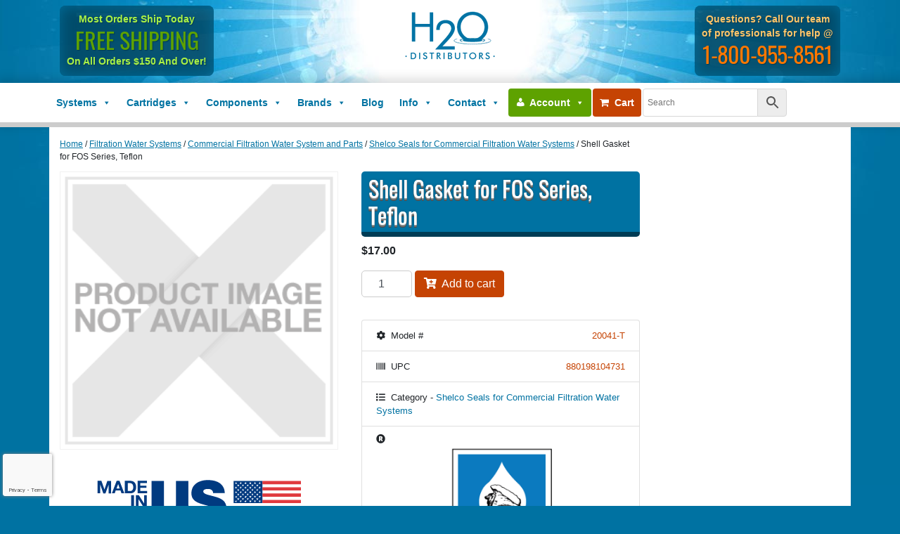

--- FILE ---
content_type: text/html; charset=UTF-8
request_url: https://www.h2odistributors.com/product/20041-t/
body_size: 41400
content:
<!DOCTYPE html>
<html lang="en-US">
<head><style>img.lazy{min-height:1px}</style><link href="https://www.h2odistributors.com/wp-content/plugins/w3-total-cache/pub/js/lazyload.min.js" as="script">
	<meta charset="UTF-8">
	<meta name="viewport" content="width=device-width, initial-scale=1, shrink-to-fit=no">
	<link rel="profile" href="https://gmpg.org/xfn/11">
	<meta name='robots' content='index, follow, max-image-preview:large, max-snippet:-1, max-video-preview:-1' />
<!-- Google tag (gtag.js) consent mode dataLayer added by Site Kit -->
<script id="google_gtagjs-js-consent-mode-data-layer">
window.dataLayer = window.dataLayer || [];function gtag(){dataLayer.push(arguments);}
gtag('consent', 'default', {"ad_personalization":"denied","ad_storage":"denied","ad_user_data":"denied","analytics_storage":"denied","functionality_storage":"denied","security_storage":"denied","personalization_storage":"denied","region":["AT","BE","BG","CH","CY","CZ","DE","DK","EE","ES","FI","FR","GB","GR","HR","HU","IE","IS","IT","LI","LT","LU","LV","MT","NL","NO","PL","PT","RO","SE","SI","SK"],"wait_for_update":500});
window._googlesitekitConsentCategoryMap = {"statistics":["analytics_storage"],"marketing":["ad_storage","ad_user_data","ad_personalization"],"functional":["functionality_storage","security_storage"],"preferences":["personalization_storage"]};
window._googlesitekitConsents = {"ad_personalization":"denied","ad_storage":"denied","ad_user_data":"denied","analytics_storage":"denied","functionality_storage":"denied","security_storage":"denied","personalization_storage":"denied","region":["AT","BE","BG","CH","CY","CZ","DE","DK","EE","ES","FI","FR","GB","GR","HR","HU","IE","IS","IT","LI","LT","LU","LV","MT","NL","NO","PL","PT","RO","SE","SI","SK"],"wait_for_update":500};
</script>
<!-- End Google tag (gtag.js) consent mode dataLayer added by Site Kit -->

	<!-- This site is optimized with the Yoast SEO plugin v26.7 - https://yoast.com/wordpress/plugins/seo/ -->
	<title>Shell Gasket for FOS Series, Teflon &#8211; H2O Distributors</title>
	<meta name="description" content="This teflon shell gasket for FOS Series prevents leaks between the filter housing and the filter head by creating a watertight seal." />
	<link rel="canonical" href="https://www.h2odistributors.com/product/20041-t/" />
	<meta property="og:locale" content="en_US" />
	<meta property="og:type" content="article" />
	<meta property="og:title" content="Shell Gasket for FOS Series, Teflon &#8211; H2O Distributors" />
	<meta property="og:description" content="This teflon shell gasket for FOS Series prevents leaks between the filter housing and the filter head by creating a watertight seal." />
	<meta property="og:url" content="https://www.h2odistributors.com/product/20041-t/" />
	<meta property="og:site_name" content="H2O Distributors" />
	<meta property="article:publisher" content="https://www.facebook.com/h2odistributors" />
	<meta property="article:modified_time" content="2025-10-20T20:20:21+00:00" />
	<meta property="og:image" content="https://www.h2odistributors.com/wp-content/uploads/OR237-BN70-1_l.jpg" />
	<meta property="og:image:width" content="300" />
	<meta property="og:image:height" content="300" />
	<meta property="og:image:type" content="image/jpeg" />
	<meta name="twitter:card" content="summary_large_image" />
	<meta name="twitter:site" content="@h2odistributors" />
	<meta name="twitter:label1" content="Est. reading time" />
	<meta name="twitter:data1" content="1 minute" />
	<script type="application/ld+json" class="yoast-schema-graph">{"@context":"https://schema.org","@graph":[{"@type":["WebPage","ItemPage"],"@id":"https://www.h2odistributors.com/product/20041-t/","url":"https://www.h2odistributors.com/product/20041-t/","name":"Shell Gasket for FOS Series, Teflon &#8211; H2O Distributors","isPartOf":{"@id":"https://www.h2odistributors.com/#website"},"datePublished":"2020-05-11T20:53:52+00:00","dateModified":"2025-10-20T20:20:21+00:00","description":"This teflon shell gasket for FOS Series prevents leaks between the filter housing and the filter head by creating a watertight seal.","breadcrumb":{"@id":"https://www.h2odistributors.com/product/20041-t/#breadcrumb"},"inLanguage":"en-US","potentialAction":[{"@type":"ReadAction","target":["https://www.h2odistributors.com/product/20041-t/"]}]},{"@type":"BreadcrumbList","@id":"https://www.h2odistributors.com/product/20041-t/#breadcrumb","itemListElement":[{"@type":"ListItem","position":1,"name":"Home","item":"https://www.h2odistributors.com/"},{"@type":"ListItem","position":2,"name":"Products","item":"https://www.h2odistributors.com/products/"},{"@type":"ListItem","position":3,"name":"Shell Gasket for FOS Series, Teflon"}]},{"@type":"WebSite","@id":"https://www.h2odistributors.com/#website","url":"https://www.h2odistributors.com/","name":"H2O Distributors","description":"Your Trusted Name in Water Filtration","publisher":{"@id":"https://www.h2odistributors.com/#organization"},"potentialAction":[{"@type":"SearchAction","target":{"@type":"EntryPoint","urlTemplate":"https://www.h2odistributors.com/?s={search_term_string}"},"query-input":{"@type":"PropertyValueSpecification","valueRequired":true,"valueName":"search_term_string"}}],"inLanguage":"en-US"},{"@type":"Organization","@id":"https://www.h2odistributors.com/#organization","name":"H2O Distributors","alternateName":"H2OD","url":"https://www.h2odistributors.com/","logo":{"@type":"ImageObject","inLanguage":"en-US","@id":"https://www.h2odistributors.com/#/schema/logo/image/","url":"https://www.h2odistributors.com/wp-content/uploads/H2O-Distributors-Logo.png","contentUrl":"https://www.h2odistributors.com/wp-content/uploads/H2O-Distributors-Logo.png","width":500,"height":318,"caption":"H2O Distributors"},"image":{"@id":"https://www.h2odistributors.com/#/schema/logo/image/"},"sameAs":["https://www.facebook.com/h2odistributors","https://x.com/h2odistributors"]}]}</script>
	<!-- / Yoast SEO plugin. -->


<link rel='dns-prefetch' href='//www.googletagmanager.com' />
<link rel='dns-prefetch' href='//cdnjs.cloudflare.com' />
<link rel='dns-prefetch' href='//kit.fontawesome.com' />
<link rel='dns-prefetch' href='//stats.wp.com' />
<link rel="alternate" type="application/rss+xml" title="H2O Distributors &raquo; Feed" href="https://www.h2odistributors.com/feed/" />
<style id='wp-img-auto-sizes-contain-inline-css'>
img:is([sizes=auto i],[sizes^="auto," i]){contain-intrinsic-size:3000px 1500px}
/*# sourceURL=wp-img-auto-sizes-contain-inline-css */
</style>
<link rel='stylesheet' id='dashicons-css' href='https://www.h2odistributors.com/wp-includes/css/dashicons.min.css?ver=30d30440bba550ad00b59712074f3944' media='all' />
<link rel='stylesheet' id='thickbox-css' href='https://www.h2odistributors.com/wp-includes/js/thickbox/thickbox.css?ver=30d30440bba550ad00b59712074f3944' media='all' />
<link rel='stylesheet' id='wcms-block-multiple-addresses-css' href='https://www.h2odistributors.com/wp-content/plugins/woocommerce-shipping-multiple-addresses/dist/style-wcms-block-multiple-addresses.css?ver=4.3.2' media='all' />
<link rel='stylesheet' id='wcms-duplicate-cart-button-css' href='https://www.h2odistributors.com/wp-content/plugins/woocommerce-shipping-multiple-addresses/dist/style-wcms-duplicate-cart-button.css?ver=4.3.2' media='all' />
<link rel='stylesheet' id='easy-autocomplete-css' href='https://www.h2odistributors.com/wp-content/plugins/woocommerce-products-filter/js/easy-autocomplete/easy-autocomplete.min.css?ver=3.3.6.3' media='all' />
<link rel='stylesheet' id='easy-autocomplete-theme-css' href='https://www.h2odistributors.com/wp-content/plugins/woocommerce-products-filter/js/easy-autocomplete/easy-autocomplete.themes.min.css?ver=3.3.6.3' media='all' />
<link rel='stylesheet' id='xoo-aff-style-css' href='https://www.h2odistributors.com/wp-content/plugins/easy-login-woocommerce/xoo-form-fields-fw/assets/css/xoo-aff-style.css?ver=2.1.0' media='all' />
<style id='xoo-aff-style-inline-css'>

.xoo-aff-input-group .xoo-aff-input-icon{
	background-color:  #eee;
	color:  #555;
	max-width: 40px;
	min-width: 40px;
	border-color:  #ccc;
	border-width: 1px;
	font-size: 14px;
}
.xoo-aff-group{
	margin-bottom: 30px;
}

.xoo-aff-group input[type="text"], .xoo-aff-group input[type="password"], .xoo-aff-group input[type="email"], .xoo-aff-group input[type="number"], .xoo-aff-group select, .xoo-aff-group select + .select2, .xoo-aff-group input[type="tel"], .xoo-aff-group input[type="file"]{
	background-color: #fff;
	color: #777;
	border-width: 1px;
	border-color: #cccccc;
	height: 50px;
}


.xoo-aff-group input[type="file"]{
	line-height: calc(50px - 13px);
}



.xoo-aff-group input[type="text"]::placeholder, .xoo-aff-group input[type="password"]::placeholder, .xoo-aff-group input[type="email"]::placeholder, .xoo-aff-group input[type="number"]::placeholder, .xoo-aff-group select::placeholder, .xoo-aff-group input[type="tel"]::placeholder, .xoo-aff-group .select2-selection__rendered, .xoo-aff-group .select2-container--default .select2-selection--single .select2-selection__rendered, .xoo-aff-group input[type="file"]::placeholder, .xoo-aff-group input::file-selector-button{
	color: #777;
}

.xoo-aff-group input[type="text"]:focus, .xoo-aff-group input[type="password"]:focus, .xoo-aff-group input[type="email"]:focus, .xoo-aff-group input[type="number"]:focus, .xoo-aff-group select:focus, .xoo-aff-group select + .select2:focus, .xoo-aff-group input[type="tel"]:focus, .xoo-aff-group input[type="file"]:focus{
	background-color: #ededed;
	color: #000;
}

[placeholder]:focus::-webkit-input-placeholder{
	color: #000!important;
}


.xoo-aff-input-icon + input[type="text"], .xoo-aff-input-icon + input[type="password"], .xoo-aff-input-icon + input[type="email"], .xoo-aff-input-icon + input[type="number"], .xoo-aff-input-icon + select, .xoo-aff-input-icon + select + .select2,  .xoo-aff-input-icon + input[type="tel"], .xoo-aff-input-icon + input[type="file"]{
	border-bottom-left-radius: 0;
	border-top-left-radius: 0;
}


/*# sourceURL=xoo-aff-style-inline-css */
</style>
<link rel='stylesheet' id='xoo-aff-font-awesome5-css' href='https://www.h2odistributors.com/wp-content/plugins/easy-login-woocommerce/xoo-form-fields-fw/lib/fontawesome5/css/all.min.css?ver=30d30440bba550ad00b59712074f3944' media='all' />
<style id='classic-theme-styles-inline-css'>
/*! This file is auto-generated */
.wp-block-button__link{color:#fff;background-color:#32373c;border-radius:9999px;box-shadow:none;text-decoration:none;padding:calc(.667em + 2px) calc(1.333em + 2px);font-size:1.125em}.wp-block-file__button{background:#32373c;color:#fff;text-decoration:none}
/*# sourceURL=/wp-includes/css/classic-themes.min.css */
</style>
<link rel='stylesheet' id='h2od-custom-css' href='https://www.h2odistributors.com/wp-content/plugins/h2od-custom/public/css/h2od-custom-public.css?ver=1.0.0' media='all' />
<link rel='stylesheet' id='wctp_style-css' href='https://www.h2odistributors.com/wp-content/plugins/wc-tiered-pricing/assets/css/frontend_styles.css?ver=1.0.9' media='all' />
<link rel='stylesheet' id='wcpd-style-css' href='https://www.h2odistributors.com/wp-content/plugins/woocommerce-product-disclaimer//assets/css/classic.css?ver=2.5' media='all' />
<link rel='stylesheet' id='woof-css' href='https://www.h2odistributors.com/wp-content/plugins/woocommerce-products-filter/css/front.css?ver=3.3.6.3' media='all' />
<style id='woof-inline-css'>

.woof_products_top_panel li span, .woof_products_top_panel2 li span{background: url(https://www.h2odistributors.com/wp-content/plugins/woocommerce-products-filter/img/delete.png);background-size: 14px 14px;background-repeat: no-repeat;background-position: right;}
.woof_edit_view{
                    display: none;
                }


/*# sourceURL=woof-inline-css */
</style>
<link rel='stylesheet' id='chosen-drop-down-css' href='https://www.h2odistributors.com/wp-content/plugins/woocommerce-products-filter/js/chosen/chosen.min.css?ver=3.3.6.3' media='all' />
<link rel='stylesheet' id='icheck-jquery-color-flat-css' href='https://www.h2odistributors.com/wp-content/plugins/woocommerce-products-filter/js/icheck/skins/flat/_all.css?ver=3.3.6.3' media='all' />
<link rel='stylesheet' id='icheck-jquery-color-square-css' href='https://www.h2odistributors.com/wp-content/plugins/woocommerce-products-filter/js/icheck/skins/square/_all.css?ver=3.3.6.3' media='all' />
<link rel='stylesheet' id='icheck-jquery-color-minimal-css' href='https://www.h2odistributors.com/wp-content/plugins/woocommerce-products-filter/js/icheck/skins/minimal/_all.css?ver=3.3.6.3' media='all' />
<link rel='stylesheet' id='woof_by_author_html_items-css' href='https://www.h2odistributors.com/wp-content/plugins/woocommerce-products-filter/ext/by_author/css/by_author.css?ver=3.3.6.3' media='all' />
<link rel='stylesheet' id='woof_by_backorder_html_items-css' href='https://www.h2odistributors.com/wp-content/plugins/woocommerce-products-filter/ext/by_backorder/css/by_backorder.css?ver=3.3.6.3' media='all' />
<link rel='stylesheet' id='woof_by_instock_html_items-css' href='https://www.h2odistributors.com/wp-content/plugins/woocommerce-products-filter/ext/by_instock/css/by_instock.css?ver=3.3.6.3' media='all' />
<link rel='stylesheet' id='woof_by_onsales_html_items-css' href='https://www.h2odistributors.com/wp-content/plugins/woocommerce-products-filter/ext/by_onsales/css/by_onsales.css?ver=3.3.6.3' media='all' />
<link rel='stylesheet' id='woof_by_sku_html_items-css' href='https://www.h2odistributors.com/wp-content/plugins/woocommerce-products-filter/ext/by_sku/css/by_sku.css?ver=3.3.6.3' media='all' />
<link rel='stylesheet' id='woof_by_text_html_items-css' href='https://www.h2odistributors.com/wp-content/plugins/woocommerce-products-filter/ext/by_text/assets/css/front.css?ver=3.3.6.3' media='all' />
<link rel='stylesheet' id='woof_color_html_items-css' href='https://www.h2odistributors.com/wp-content/plugins/woocommerce-products-filter/ext/color/css/html_types/color.css?ver=3.3.6.3' media='all' />
<link rel='stylesheet' id='woof_image_html_items-css' href='https://www.h2odistributors.com/wp-content/plugins/woocommerce-products-filter/ext/image/css/html_types/image.css?ver=3.3.6.3' media='all' />
<link rel='stylesheet' id='woof_label_html_items-css' href='https://www.h2odistributors.com/wp-content/plugins/woocommerce-products-filter/ext/label/css/html_types/label.css?ver=3.3.6.3' media='all' />
<link rel='stylesheet' id='woof_select_hierarchy_html_items-css' href='https://www.h2odistributors.com/wp-content/plugins/woocommerce-products-filter/ext/select_hierarchy/css/html_types/select_hierarchy.css?ver=3.3.6.3' media='all' />
<link rel='stylesheet' id='woof_select_radio_check_html_items-css' href='https://www.h2odistributors.com/wp-content/plugins/woocommerce-products-filter/ext/select_radio_check/css/html_types/select_radio_check.css?ver=3.3.6.3' media='all' />
<link rel='stylesheet' id='woof_slider_html_items-css' href='https://www.h2odistributors.com/wp-content/plugins/woocommerce-products-filter/ext/slider/css/html_types/slider.css?ver=3.3.6.3' media='all' />
<link rel='stylesheet' id='woof_sd_html_items_checkbox-css' href='https://www.h2odistributors.com/wp-content/plugins/woocommerce-products-filter/ext/smart_designer/css/elements/checkbox.css?ver=3.3.6.3' media='all' />
<link rel='stylesheet' id='woof_sd_html_items_radio-css' href='https://www.h2odistributors.com/wp-content/plugins/woocommerce-products-filter/ext/smart_designer/css/elements/radio.css?ver=3.3.6.3' media='all' />
<link rel='stylesheet' id='woof_sd_html_items_switcher-css' href='https://www.h2odistributors.com/wp-content/plugins/woocommerce-products-filter/ext/smart_designer/css/elements/switcher.css?ver=3.3.6.3' media='all' />
<link rel='stylesheet' id='woof_sd_html_items_color-css' href='https://www.h2odistributors.com/wp-content/plugins/woocommerce-products-filter/ext/smart_designer/css/elements/color.css?ver=3.3.6.3' media='all' />
<link rel='stylesheet' id='woof_sd_html_items_tooltip-css' href='https://www.h2odistributors.com/wp-content/plugins/woocommerce-products-filter/ext/smart_designer/css/tooltip.css?ver=3.3.6.3' media='all' />
<link rel='stylesheet' id='woof_sd_html_items_front-css' href='https://www.h2odistributors.com/wp-content/plugins/woocommerce-products-filter/ext/smart_designer/css/front.css?ver=3.3.6.3' media='all' />
<link rel='stylesheet' id='woof-switcher23-css' href='https://www.h2odistributors.com/wp-content/plugins/woocommerce-products-filter/css/switcher.css?ver=3.3.6.3' media='all' />
<link rel='stylesheet' id='aftax-frontc-css' href='https://www.h2odistributors.com/wp-content/plugins/woocommerce-tax-exempt-plugin/assets/css/aftax_front.css?ver=1.0' media='' />
<link rel='stylesheet' id='photoswipe-css' href='https://www.h2odistributors.com/wp-content/plugins/woocommerce/assets/css/photoswipe/photoswipe.min.css?ver=10.4.3' media='all' />
<link rel='stylesheet' id='photoswipe-default-skin-css' href='https://www.h2odistributors.com/wp-content/plugins/woocommerce/assets/css/photoswipe/default-skin/default-skin.min.css?ver=10.4.3' media='all' />
<link rel='stylesheet' id='woocommerce-layout-css' href='https://www.h2odistributors.com/wp-content/plugins/woocommerce/assets/css/woocommerce-layout.css?ver=10.4.3' media='all' />
<style id='woocommerce-layout-inline-css'>

	.infinite-scroll .woocommerce-pagination {
		display: none;
	}
/*# sourceURL=woocommerce-layout-inline-css */
</style>
<link rel='stylesheet' id='woocommerce-smallscreen-css' href='https://www.h2odistributors.com/wp-content/plugins/woocommerce/assets/css/woocommerce-smallscreen.css?ver=10.4.3' media='only screen and (max-width: 768px)' />
<link rel='stylesheet' id='woocommerce-general-css' href='https://www.h2odistributors.com/wp-content/plugins/woocommerce/assets/css/woocommerce.css?ver=10.4.3' media='all' />
<style id='woocommerce-inline-inline-css'>
.woocommerce form .form-row .required { visibility: visible; }
/*# sourceURL=woocommerce-inline-inline-css */
</style>
<link rel='stylesheet' id='wt-woocommerce-related-products-css' href='https://www.h2odistributors.com/wp-content/plugins/wt-woocommerce-related-products/public/css/custom-related-products-public.css?ver=1.7.6' media='all' />
<link rel='stylesheet' id='aws-style-css' href='https://www.h2odistributors.com/wp-content/plugins/advanced-woo-search/assets/css/common.min.css?ver=3.51' media='all' />
<link rel='stylesheet' id='xoo-el-style-css' href='https://www.h2odistributors.com/wp-content/plugins/easy-login-woocommerce/assets/css/xoo-el-style.css?ver=3.0.4' media='all' />
<style id='xoo-el-style-inline-css'>

	.xoo-el-form-container button.btn.button.xoo-el-action-btn{
		background-color: #333;
		color: #fff;
		font-weight: 600;
		font-size: 15px;
		height: 40px;
	}

.xoo-el-container:not(.xoo-el-style-slider) .xoo-el-inmodal{
	max-width: 800px;
	max-height: 600px;
}

.xoo-el-style-slider .xoo-el-modal{
	transform: translateX(800px);
	max-width: 800px;
}

	.xoo-el-sidebar{
		background-image: url(https://www.h2odistributors.com/wp-content/uploads/popup-sidebar.png);
		min-width: 40%;
	}

.xoo-el-main, .xoo-el-main a , .xoo-el-main label{
	color: #000000;
}
.xoo-el-srcont{
	background-color: #ffffff;
}
.xoo-el-form-container ul.xoo-el-tabs li.xoo-el-active {
	background-color: #0072a2;
	color: #ffffff;
}
.xoo-el-form-container ul.xoo-el-tabs li{
	background-color:  #eee;
	color: #fff;
	font-size: 16px;
	padding: 12px 20px;
}
.xoo-el-main{
	padding: 40px 30px;
}

.xoo-el-form-container button.xoo-el-action-btn:not(.button){
    font-weight: 600;
    font-size: 15px;
}



	.xoo-el-modal:before {
		vertical-align: middle;
	}

	.xoo-el-style-slider .xoo-el-srcont {
		justify-content: center;
	}

	.xoo-el-style-slider .xoo-el-main{
		padding-top: 10px;
		padding-bottom: 10px; 
	}





.xoo-el-popup-active .xoo-el-opac{
    opacity: 0.7;
    background-color: #000000;
}





/*# sourceURL=xoo-el-style-inline-css */
</style>
<link rel='stylesheet' id='xoo-el-fonts-css' href='https://www.h2odistributors.com/wp-content/plugins/easy-login-woocommerce/assets/css/xoo-el-fonts.css?ver=3.0.4' media='all' />
<link rel='stylesheet' id='megamenu-css' href='https://www.h2odistributors.com/wp-content/uploads/maxmegamenu/style.css?ver=8d1eb7' media='all' />
<link rel='stylesheet' id='woocommerce-product-attachment-css' href='https://www.h2odistributors.com/wp-content/plugins/woo-product-attachment/public/css/woocommerce-product-attachment-public.css?ver=2.1.6' media='all' />
<link rel='stylesheet' id='woo-variation-swatches-css' href='https://www.h2odistributors.com/wp-content/plugins/woo-variation-swatches/assets/css/frontend.min.css?ver=1762900148' media='all' />
<style id='woo-variation-swatches-inline-css'>
:root {
--wvs-tick:url("data:image/svg+xml;utf8,%3Csvg filter='drop-shadow(0px 0px 2px rgb(0 0 0 / .8))' xmlns='http://www.w3.org/2000/svg'  viewBox='0 0 30 30'%3E%3Cpath fill='none' stroke='%23ffffff' stroke-linecap='round' stroke-linejoin='round' stroke-width='4' d='M4 16L11 23 27 7'/%3E%3C/svg%3E");

--wvs-cross:url("data:image/svg+xml;utf8,%3Csvg filter='drop-shadow(0px 0px 5px rgb(255 255 255 / .6))' xmlns='http://www.w3.org/2000/svg' width='72px' height='72px' viewBox='0 0 24 24'%3E%3Cpath fill='none' stroke='%23ff0000' stroke-linecap='round' stroke-width='0.6' d='M5 5L19 19M19 5L5 19'/%3E%3C/svg%3E");
--wvs-single-product-item-width:30px;
--wvs-single-product-item-height:30px;
--wvs-single-product-item-font-size:16px}
/*# sourceURL=woo-variation-swatches-inline-css */
</style>
<link rel='stylesheet' id='wc-form-builder-css' href='https://www.h2odistributors.com/wp-content/plugins/woocommerce-warranty/assets/css/form-builder.css?ver=2.7.1' media='all' />
<link rel='stylesheet' id='wc_warranty-css' href='https://www.h2odistributors.com/wp-content/plugins/woocommerce-warranty/assets/css/front.css?ver=2.7.1' media='all' />
<link rel='stylesheet' id='brands-styles-css' href='https://www.h2odistributors.com/wp-content/plugins/woocommerce/assets/css/brands.css?ver=10.4.3' media='all' />
<link rel='stylesheet' id='child-understrap-styles-css' href='https://www.h2odistributors.com/wp-content/themes/understrap-child/css/child-theme.min.css?ver=0.5.3' media='all' />
<link rel='stylesheet' id='bootstrap_min-css' href='https://www.h2odistributors.com/wp-content/themes/understrap-child/css/bootstrap.min.css?ver=30d30440bba550ad00b59712074f3944' media='all' />
<link rel='stylesheet' id='child-custom-styles-css' href='https://www.h2odistributors.com/wp-content/themes/understrap-child/css/custom.css?ver=0.5.3' media='all' />
<link rel='stylesheet' id='ekko-lightbox-css-css' href='https://cdnjs.cloudflare.com/ajax/libs/ekko-lightbox/4.0.1/ekko-lightbox.min.css?ver=30d30440bba550ad00b59712074f3944' media='all' />
<link rel='stylesheet' id='flexible-shipping-free-shipping-css' href='https://www.h2odistributors.com/wp-content/plugins/flexible-shipping/assets/dist/css/free-shipping.css?ver=6.5.3.2' media='all' />
<link rel='stylesheet' id='wc-pb-checkout-blocks-css' href='https://www.h2odistributors.com/wp-content/plugins/woocommerce-product-bundles/assets/css/frontend/checkout-blocks.css?ver=6.22.4' media='all' />
<link rel='stylesheet' id='wc-bundle-style-css' href='https://www.h2odistributors.com/wp-content/plugins/woocommerce-product-bundles/assets/css/frontend/woocommerce.css?ver=6.22.4' media='all' />
<link rel='stylesheet' id='timed-content-css-css' href='https://www.h2odistributors.com/wp-content/plugins/timed-content/css/timed-content.css?ver=2.97' media='all' />
<script id="woocommerce-google-analytics-integration-gtag-js-after">
/* Google Analytics for WooCommerce (gtag.js) */
					window.dataLayer = window.dataLayer || [];
					function gtag(){dataLayer.push(arguments);}
					// Set up default consent state.
					for ( const mode of [{"analytics_storage":"denied","ad_storage":"denied","ad_user_data":"denied","ad_personalization":"denied","region":["AT","BE","BG","HR","CY","CZ","DK","EE","FI","FR","DE","GR","HU","IS","IE","IT","LV","LI","LT","LU","MT","NL","NO","PL","PT","RO","SK","SI","ES","SE","GB","CH"]}] || [] ) {
						gtag( "consent", "default", { "wait_for_update": 500, ...mode } );
					}
					gtag("js", new Date());
					gtag("set", "developer_id.dOGY3NW", true);
					gtag("config", "G-KKG44CDCRP", {"track_404":true,"allow_google_signals":true,"logged_in":false,"linker":{"domains":[],"allow_incoming":false},"custom_map":{"dimension1":"logged_in"}});
//# sourceURL=woocommerce-google-analytics-integration-gtag-js-after
</script>
<script src="https://www.h2odistributors.com/wp-includes/js/jquery/jquery.min.js?ver=3.7.1" id="jquery-core-js"></script>
<script src="https://www.h2odistributors.com/wp-includes/js/jquery/jquery-migrate.min.js?ver=3.4.1" id="jquery-migrate-js"></script>
<script src="https://www.h2odistributors.com/wp-content/plugins/woocommerce-products-filter/js/easy-autocomplete/jquery.easy-autocomplete.min.js?ver=3.3.6.3" id="easy-autocomplete-js"></script>
<script id="xoo-aff-js-js-extra">
var xoo_aff_localize = {"adminurl":"https://www.h2odistributors.com/wp-admin/admin-ajax.php","password_strength":{"min_password_strength":3,"i18n_password_error":"Please enter a stronger password.","i18n_password_hint":"Hint: The password should be at least twelve characters long. To make it stronger, use upper and lower case letters, numbers, and symbols like ! &quot; ? $ % ^ &amp; )."}};
//# sourceURL=xoo-aff-js-js-extra
</script>
<script src="https://www.h2odistributors.com/wp-content/plugins/easy-login-woocommerce/xoo-form-fields-fw/assets/js/xoo-aff-js.js?ver=2.1.0" id="xoo-aff-js-js" defer data-wp-strategy="defer"></script>
<script id="woof-husky-js-extra">
var woof_husky_txt = {"ajax_url":"https://www.h2odistributors.com/wp-admin/admin-ajax.php","plugin_uri":"https://www.h2odistributors.com/wp-content/plugins/woocommerce-products-filter/ext/by_text/","loader":"https://www.h2odistributors.com/wp-content/plugins/woocommerce-products-filter/ext/by_text/assets/img/ajax-loader.gif","not_found":"Nothing found!","prev":"Prev","next":"Next","site_link":"https://www.h2odistributors.com","default_data":{"placeholder":"","behavior":"title","search_by_full_word":"0","autocomplete":1,"how_to_open_links":"0","taxonomy_compatibility":"0","sku_compatibility":"0","custom_fields":"","search_desc_variant":"0","view_text_length":"10","min_symbols":"3","max_posts":"10","image":"","notes_for_customer":"","template":"","max_open_height":"300","page":0}};
//# sourceURL=woof-husky-js-extra
</script>
<script src="https://www.h2odistributors.com/wp-content/plugins/woocommerce-products-filter/ext/by_text/assets/js/husky.js?ver=3.3.6.3" id="woof-husky-js"></script>
<script src="https://www.h2odistributors.com/wp-content/plugins/h2od-custom/public/js/h2od-custom-public.js?ver=1.0.0" id="h2od-custom-js"></script>
<script id="wctp-frontend-script-js-extra">
var wctp_tiered_pricing = {"ajaxurl":"https://www.h2odistributors.com/wp-admin/admin-ajax.php","nonce":"01c64158bf","table_hover_color":"#c54303","table_text_color":"#ffffff","currency_symbol":"$","currency_position":"left","thousand_separator":",","decimal_separator":".","decimal_no":"2","has_options":""};
//# sourceURL=wctp-frontend-script-js-extra
</script>
<script src="https://www.h2odistributors.com/wp-content/plugins/wc-tiered-pricing/assets/js/frontend_scripts.js?ver=1.0.9" id="wctp-frontend-script-js"></script>
<script id="aftax-frontj-js-extra">
var aftax_php_var = {"admin_url":"https://www.h2odistributors.com/wp-admin/admin-ajax.php","nonce":"013dda3a82"};
//# sourceURL=aftax-frontj-js-extra
</script>
<script src="https://www.h2odistributors.com/wp-content/plugins/woocommerce-tax-exempt-plugin/assets/js/aftax_front.js?ver=1.0" id="aftax-frontj-js"></script>
<script src="https://www.h2odistributors.com/wp-content/plugins/woocommerce/assets/js/jquery-blockui/jquery.blockUI.min.js?ver=2.7.0-wc.10.4.3" id="wc-jquery-blockui-js" data-wp-strategy="defer"></script>
<script id="wc-add-to-cart-js-extra">
var wc_add_to_cart_params = {"ajax_url":"/wp-admin/admin-ajax.php","wc_ajax_url":"/?wc-ajax=%%endpoint%%","i18n_view_cart":"View cart","cart_url":"https://www.h2odistributors.com/cart/","is_cart":"","cart_redirect_after_add":"no"};
//# sourceURL=wc-add-to-cart-js-extra
</script>
<script src="https://www.h2odistributors.com/wp-content/plugins/woocommerce/assets/js/frontend/add-to-cart.min.js?ver=10.4.3" id="wc-add-to-cart-js" defer data-wp-strategy="defer"></script>
<script src="https://www.h2odistributors.com/wp-content/plugins/woocommerce/assets/js/zoom/jquery.zoom.min.js?ver=1.7.21-wc.10.4.3" id="wc-zoom-js" defer data-wp-strategy="defer"></script>
<script src="https://www.h2odistributors.com/wp-content/plugins/woocommerce/assets/js/flexslider/jquery.flexslider.min.js?ver=2.7.2-wc.10.4.3" id="wc-flexslider-js" defer data-wp-strategy="defer"></script>
<script src="https://www.h2odistributors.com/wp-content/plugins/woocommerce/assets/js/photoswipe/photoswipe.min.js?ver=4.1.1-wc.10.4.3" id="wc-photoswipe-js" defer data-wp-strategy="defer"></script>
<script src="https://www.h2odistributors.com/wp-content/plugins/woocommerce/assets/js/photoswipe/photoswipe-ui-default.min.js?ver=4.1.1-wc.10.4.3" id="wc-photoswipe-ui-default-js" defer data-wp-strategy="defer"></script>
<script id="wc-single-product-js-extra">
var wc_single_product_params = {"i18n_required_rating_text":"Please select a rating","i18n_rating_options":["1 of 5 stars","2 of 5 stars","3 of 5 stars","4 of 5 stars","5 of 5 stars"],"i18n_product_gallery_trigger_text":"View full-screen image gallery","review_rating_required":"yes","flexslider":{"rtl":false,"animation":"slide","smoothHeight":true,"directionNav":false,"controlNav":"thumbnails","slideshow":false,"animationSpeed":500,"animationLoop":false,"allowOneSlide":false},"zoom_enabled":"1","zoom_options":[],"photoswipe_enabled":"1","photoswipe_options":{"shareEl":false,"closeOnScroll":false,"history":false,"hideAnimationDuration":0,"showAnimationDuration":0},"flexslider_enabled":"1"};
//# sourceURL=wc-single-product-js-extra
</script>
<script src="https://www.h2odistributors.com/wp-content/plugins/woocommerce/assets/js/frontend/single-product.min.js?ver=10.4.3" id="wc-single-product-js" defer data-wp-strategy="defer"></script>
<script src="https://www.h2odistributors.com/wp-content/plugins/woocommerce/assets/js/js-cookie/js.cookie.min.js?ver=2.1.4-wc.10.4.3" id="wc-js-cookie-js" defer data-wp-strategy="defer"></script>
<script id="woocommerce-js-extra">
var woocommerce_params = {"ajax_url":"/wp-admin/admin-ajax.php","wc_ajax_url":"/?wc-ajax=%%endpoint%%","i18n_password_show":"Show password","i18n_password_hide":"Hide password"};
//# sourceURL=woocommerce-js-extra
</script>
<script src="https://www.h2odistributors.com/wp-content/plugins/woocommerce/assets/js/frontend/woocommerce.min.js?ver=10.4.3" id="woocommerce-js" defer data-wp-strategy="defer"></script>
<script src="https://www.h2odistributors.com/wp-content/plugins/wt-woocommerce-related-products/public/js/custom-related-products-public.js?ver=1.7.6" id="wt-woocommerce-related-products-js"></script>
<script src="https://www.h2odistributors.com/wp-content/plugins/woo-product-attachment/public/js/woocommerce-product-attachment-public.js?ver=2.1.6" id="woocommerce-product-attachment-js"></script>
<script src="https://www.h2odistributors.com/wp-content/plugins/woocommerce-min-max-quantities/assets/js/frontend/validate.min.js?ver=5.2.8" id="wc-mmq-frontend-js" defer data-wp-strategy="defer"></script>
<script src="https://cdnjs.cloudflare.com/ajax/libs/ekko-lightbox/4.0.1/ekko-lightbox.min.js?ver%5Bin_footer%5D=1&amp;ver%5Bstrategy%5D=async" id="ekko-lightbox-js-js"></script>
<script defer crossorigin="anonymous" src="https://kit.fontawesome.com/2b800b74e0.js" id="font-awesome-official-js"></script>
<script id="aftax-blocks-frontj-js-extra">
var aftax_php_vars = {"aftax_translation_tax_exempt_notification":"Tax Exempted","aftax_translation_tax_exempt_heading":"Tax Exemption","aftax_translation_tax_exempt_message":"Do you want to include tax exemption?","admin_url":"https://www.h2odistributors.com/wp-admin/admin-ajax.php","nonce":"f23216843c","is_user_logged_in":"","enable_checkbox_for_logged_in_user":"","enable_message_for_logged_in_user":"","enable_vat_for_logged_in_user":"","enable_checkbox_for_guest_user":"","enable_message_for_guest_user":"","enable_vat_for_guest_user":"","aftax_guest_message":"","aftax_logged_in_user_message":"\u003Cp\u003EWe welcome your tax-exempt orders.  Please visit the \u003Ca href=\"/my-account/tax-exempt/\"\u003ETax Exemption\u003C/a\u003E section in your account to apply today.\u003C/p\u003E","aftax_enable_auto_tax_exempttion":"yes","vat_field_label":"VAT","dependable_class_name":"","aftax_list_of_all_countries":{"AF":"Afghanistan","AX":"\u00c5land Islands","AL":"Albania","DZ":"Algeria","AS":"American Samoa","AD":"Andorra","AO":"Angola","AI":"Anguilla","AQ":"Antarctica","AG":"Antigua and Barbuda","AR":"Argentina","AM":"Armenia","AW":"Aruba","AU":"Australia","AT":"Austria","AZ":"Azerbaijan","BS":"Bahamas","BH":"Bahrain","BD":"Bangladesh","BB":"Barbados","BY":"Belarus","PW":"Belau","BE":"Belgium","BZ":"Belize","BJ":"Benin","BM":"Bermuda","BT":"Bhutan","BO":"Bolivia","BQ":"Bonaire, Saint Eustatius and Saba","BA":"Bosnia and Herzegovina","BW":"Botswana","BV":"Bouvet Island","BR":"Brazil","IO":"British Indian Ocean Territory","BN":"Brunei","BG":"Bulgaria","BF":"Burkina Faso","BI":"Burundi","KH":"Cambodia","CM":"Cameroon","CA":"Canada","CV":"Cape Verde","KY":"Cayman Islands","CF":"Central African Republic","TD":"Chad","CL":"Chile","CN":"China","CX":"Christmas Island","CC":"Cocos (Keeling) Islands","CO":"Colombia","KM":"Comoros","CG":"Congo (Brazzaville)","CD":"Congo (Kinshasa)","CK":"Cook Islands","CR":"Costa Rica","HR":"Croatia","CU":"Cuba","CW":"Cura&ccedil;ao","CY":"Cyprus","CZ":"Czech Republic","DK":"Denmark","DJ":"Djibouti","DM":"Dominica","DO":"Dominican Republic","EC":"Ecuador","EG":"Egypt","SV":"El Salvador","GQ":"Equatorial Guinea","ER":"Eritrea","EE":"Estonia","SZ":"Eswatini","ET":"Ethiopia","FK":"Falkland Islands","FO":"Faroe Islands","FJ":"Fiji","FI":"Finland","FR":"France","GF":"French Guiana","PF":"French Polynesia","TF":"French Southern Territories","GA":"Gabon","GM":"Gambia","GE":"Georgia","DE":"Germany","GH":"Ghana","GI":"Gibraltar","GR":"Greece","GL":"Greenland","GD":"Grenada","GP":"Guadeloupe","GU":"Guam","GT":"Guatemala","GG":"Guernsey","GN":"Guinea","GW":"Guinea-Bissau","GY":"Guyana","HT":"Haiti","HM":"Heard Island and McDonald Islands","HN":"Honduras","HK":"Hong Kong","HU":"Hungary","IS":"Iceland","IN":"India","ID":"Indonesia","IR":"Iran","IQ":"Iraq","IE":"Ireland","IM":"Isle of Man","IL":"Israel","IT":"Italy","CI":"Ivory Coast","JM":"Jamaica","JP":"Japan","JE":"Jersey","JO":"Jordan","KZ":"Kazakhstan","KE":"Kenya","KI":"Kiribati","XK":"Kosovo","KW":"Kuwait","KG":"Kyrgyzstan","LA":"Laos","LV":"Latvia","LB":"Lebanon","LS":"Lesotho","LR":"Liberia","LY":"Libya","LI":"Liechtenstein","LT":"Lithuania","LU":"Luxembourg","MO":"Macao","MG":"Madagascar","MW":"Malawi","MY":"Malaysia","MV":"Maldives","ML":"Mali","MT":"Malta","MH":"Marshall Islands","MQ":"Martinique","MR":"Mauritania","MU":"Mauritius","YT":"Mayotte","MX":"Mexico","FM":"Micronesia","MD":"Moldova","MC":"Monaco","MN":"Mongolia","ME":"Montenegro","MS":"Montserrat","MA":"Morocco","MZ":"Mozambique","MM":"Myanmar","NA":"Namibia","NR":"Nauru","NP":"Nepal","NL":"Netherlands","NC":"New Caledonia","NZ":"New Zealand","NI":"Nicaragua","NE":"Niger","NG":"Nigeria","NU":"Niue","NF":"Norfolk Island","KP":"North Korea","MK":"North Macedonia","MP":"Northern Mariana Islands","NO":"Norway","OM":"Oman","PK":"Pakistan","PS":"Palestinian Territory","PA":"Panama","PG":"Papua New Guinea","PY":"Paraguay","PE":"Peru","PH":"Philippines","PN":"Pitcairn","PL":"Poland","PT":"Portugal","PR":"Puerto Rico","QA":"Qatar","RE":"Reunion","RO":"Romania","RU":"Russia","RW":"Rwanda","ST":"S&atilde;o Tom&eacute; and Pr&iacute;ncipe","BL":"Saint Barth&eacute;lemy","SH":"Saint Helena","KN":"Saint Kitts and Nevis","LC":"Saint Lucia","SX":"Saint Martin (Dutch part)","MF":"Saint Martin (French part)","PM":"Saint Pierre and Miquelon","VC":"Saint Vincent and the Grenadines","WS":"Samoa","SM":"San Marino","SA":"Saudi Arabia","SN":"Senegal","RS":"Serbia","SC":"Seychelles","SL":"Sierra Leone","SG":"Singapore","SK":"Slovakia","SI":"Slovenia","SB":"Solomon Islands","SO":"Somalia","ZA":"South Africa","GS":"South Georgia/Sandwich Islands","KR":"South Korea","SS":"South Sudan","ES":"Spain","LK":"Sri Lanka","SD":"Sudan","SR":"Suriname","SJ":"Svalbard and Jan Mayen","SE":"Sweden","CH":"Switzerland","SY":"Syria","TW":"Taiwan","TJ":"Tajikistan","TZ":"Tanzania","TH":"Thailand","TL":"Timor-Leste","TG":"Togo","TK":"Tokelau","TO":"Tonga","TT":"Trinidad and Tobago","TN":"Tunisia","TR":"T\u00fcrkiye","TM":"Turkmenistan","TC":"Turks and Caicos Islands","TV":"Tuvalu","UG":"Uganda","UA":"Ukraine","AE":"United Arab Emirates","GB":"United Kingdom (UK)","US":"United States (US)","UM":"United States (US) Minor Outlying Islands","UY":"Uruguay","UZ":"Uzbekistan","VU":"Vanuatu","VA":"Vatican","VE":"Venezuela","VN":"Vietnam","VG":"Virgin Islands (British)","VI":"Virgin Islands (US)","WF":"Wallis and Futuna","EH":"Western Sahara","YE":"Yemen","ZM":"Zambia","ZW":"Zimbabwe"},"aftax_currency_symbol_data":{"aftax_currency_symbol":"$","aftax_currency_pos":"left","aftax_thousand_sep":",","aftax_decimal_sep":".","aftax_num_decimals":"2"},"aftax_vat_number_block":null,"aftax_invalid_vat_notice":"Invalid Vat number.","aftax_is_auto_exemption":"1"};
//# sourceURL=aftax-blocks-frontj-js-extra
</script>
<script src="https://www.h2odistributors.com/wp-content/plugins/woocommerce-tax-exempt-plugin/blocks-compatibility/tax-exempt-checkout-block/src/js/af-tax-exempt-block/block.js?ver=1.0.1" id="aftax-blocks-frontj-js"></script>
<script src="https://www.h2odistributors.com/wp-content/plugins/timed-content/js/timed-content.js?ver=2.97" id="timed-content_js-js"></script>
<meta name="generator" content="Site Kit by Google 1.170.0" /><script>  var el_i13_login_captcha=null; var el_i13_register_captcha=null; </script>		    <style>
		        .wctp_pricing_table table tr th, .wctp_pricing_summary table tr th{
                     background:#eaeaea;
		            color: #666666;
                }
		    </style>
		    				<style>
					#TB_ajaxContent {
						background-color: #FFFFFF!important;
						color: #323232!important;
					}
				</style>
								<style>
					a.wpcd-button {
						background-color: #DD3900!important;
						color: #FFFFFF!important;
						border: 1px solid #DD3900!important;
					}
					a.wpcd-button:hover, a.wpcd-button:focus, a.wpcd-button:active {
						
						border: 1px solid #DD3900!important;
						color: #FFFFFF!important;
					}
					h3.wpcd-disclaimer-heading {
						color: #323232!important;
					}
				</style>
					<style>img#wpstats{display:none}</style>
		<style>
				.wc-nested-category-layout-category-title:empty{
					display:none;
				}
			</style><!-- Google site verification - Google for WooCommerce -->
<meta name="google-site-verification" content="40LzOSPgI0qUIpoLGIbI2R5hZRCW_gePy-esTgq0dQ8" />
<meta name="mobile-web-app-capable" content="yes">
<meta name="apple-mobile-web-app-capable" content="yes">
<meta name="apple-mobile-web-app-title" content="H2O Distributors - Your Trusted Name in Water Filtration">
	<noscript><style>.woocommerce-product-gallery{ opacity: 1 !important; }</style></noscript>
	<style id="custom-background-css">
body.custom-background { background-color: #0072a2; }
</style>
	
<!-- Google Tag Manager snippet added by Site Kit -->
<script>
			( function( w, d, s, l, i ) {
				w[l] = w[l] || [];
				w[l].push( {'gtm.start': new Date().getTime(), event: 'gtm.js'} );
				var f = d.getElementsByTagName( s )[0],
					j = d.createElement( s ), dl = l != 'dataLayer' ? '&l=' + l : '';
				j.async = true;
				j.src = 'https://www.googletagmanager.com/gtm.js?id=' + i + dl;
				f.parentNode.insertBefore( j, f );
			} )( window, document, 'script', 'dataLayer', 'GTM-WHXKTMX' );
			
</script>

<!-- End Google Tag Manager snippet added by Site Kit -->
<link rel="icon" href="https://www.h2odistributors.com/wp-content/uploads/favicon.ico" sizes="32x32" />
<link rel="icon" href="https://www.h2odistributors.com/wp-content/uploads/favicon.ico" sizes="192x192" />
<link rel="apple-touch-icon" href="https://www.h2odistributors.com/wp-content/uploads/favicon.ico" />
<meta name="msapplication-TileImage" content="https://www.h2odistributors.com/wp-content/uploads/favicon.ico" />
<style type="text/css">/** Mega Menu CSS: fs **/</style>
<style id='global-styles-inline-css'>
:root{--wp--preset--aspect-ratio--square: 1;--wp--preset--aspect-ratio--4-3: 4/3;--wp--preset--aspect-ratio--3-4: 3/4;--wp--preset--aspect-ratio--3-2: 3/2;--wp--preset--aspect-ratio--2-3: 2/3;--wp--preset--aspect-ratio--16-9: 16/9;--wp--preset--aspect-ratio--9-16: 9/16;--wp--preset--color--black: #000000;--wp--preset--color--cyan-bluish-gray: #abb8c3;--wp--preset--color--white: #fff;--wp--preset--color--pale-pink: #f78da7;--wp--preset--color--vivid-red: #cf2e2e;--wp--preset--color--luminous-vivid-orange: #ff6900;--wp--preset--color--luminous-vivid-amber: #fcb900;--wp--preset--color--light-green-cyan: #7bdcb5;--wp--preset--color--vivid-green-cyan: #00d084;--wp--preset--color--pale-cyan-blue: #8ed1fc;--wp--preset--color--vivid-cyan-blue: #0693e3;--wp--preset--color--vivid-purple: #9b51e0;--wp--preset--color--blue: #007bff;--wp--preset--color--indigo: #6610f2;--wp--preset--color--purple: #5533ff;--wp--preset--color--pink: #e83e8c;--wp--preset--color--red: #dc3545;--wp--preset--color--orange: #fd7e14;--wp--preset--color--yellow: #ffc107;--wp--preset--color--green: #28a745;--wp--preset--color--teal: #20c997;--wp--preset--color--cyan: #17a2b8;--wp--preset--color--gray: #6c757d;--wp--preset--color--gray-dark: #343a40;--wp--preset--gradient--vivid-cyan-blue-to-vivid-purple: linear-gradient(135deg,rgb(6,147,227) 0%,rgb(155,81,224) 100%);--wp--preset--gradient--light-green-cyan-to-vivid-green-cyan: linear-gradient(135deg,rgb(122,220,180) 0%,rgb(0,208,130) 100%);--wp--preset--gradient--luminous-vivid-amber-to-luminous-vivid-orange: linear-gradient(135deg,rgb(252,185,0) 0%,rgb(255,105,0) 100%);--wp--preset--gradient--luminous-vivid-orange-to-vivid-red: linear-gradient(135deg,rgb(255,105,0) 0%,rgb(207,46,46) 100%);--wp--preset--gradient--very-light-gray-to-cyan-bluish-gray: linear-gradient(135deg,rgb(238,238,238) 0%,rgb(169,184,195) 100%);--wp--preset--gradient--cool-to-warm-spectrum: linear-gradient(135deg,rgb(74,234,220) 0%,rgb(151,120,209) 20%,rgb(207,42,186) 40%,rgb(238,44,130) 60%,rgb(251,105,98) 80%,rgb(254,248,76) 100%);--wp--preset--gradient--blush-light-purple: linear-gradient(135deg,rgb(255,206,236) 0%,rgb(152,150,240) 100%);--wp--preset--gradient--blush-bordeaux: linear-gradient(135deg,rgb(254,205,165) 0%,rgb(254,45,45) 50%,rgb(107,0,62) 100%);--wp--preset--gradient--luminous-dusk: linear-gradient(135deg,rgb(255,203,112) 0%,rgb(199,81,192) 50%,rgb(65,88,208) 100%);--wp--preset--gradient--pale-ocean: linear-gradient(135deg,rgb(255,245,203) 0%,rgb(182,227,212) 50%,rgb(51,167,181) 100%);--wp--preset--gradient--electric-grass: linear-gradient(135deg,rgb(202,248,128) 0%,rgb(113,206,126) 100%);--wp--preset--gradient--midnight: linear-gradient(135deg,rgb(2,3,129) 0%,rgb(40,116,252) 100%);--wp--preset--font-size--small: 13px;--wp--preset--font-size--medium: 20px;--wp--preset--font-size--large: 36px;--wp--preset--font-size--x-large: 42px;--wp--preset--spacing--20: 0.44rem;--wp--preset--spacing--30: 0.67rem;--wp--preset--spacing--40: 1rem;--wp--preset--spacing--50: 1.5rem;--wp--preset--spacing--60: 2.25rem;--wp--preset--spacing--70: 3.38rem;--wp--preset--spacing--80: 5.06rem;--wp--preset--shadow--natural: 6px 6px 9px rgba(0, 0, 0, 0.2);--wp--preset--shadow--deep: 12px 12px 50px rgba(0, 0, 0, 0.4);--wp--preset--shadow--sharp: 6px 6px 0px rgba(0, 0, 0, 0.2);--wp--preset--shadow--outlined: 6px 6px 0px -3px rgb(255, 255, 255), 6px 6px rgb(0, 0, 0);--wp--preset--shadow--crisp: 6px 6px 0px rgb(0, 0, 0);}:where(.is-layout-flex){gap: 0.5em;}:where(.is-layout-grid){gap: 0.5em;}body .is-layout-flex{display: flex;}.is-layout-flex{flex-wrap: wrap;align-items: center;}.is-layout-flex > :is(*, div){margin: 0;}body .is-layout-grid{display: grid;}.is-layout-grid > :is(*, div){margin: 0;}:where(.wp-block-columns.is-layout-flex){gap: 2em;}:where(.wp-block-columns.is-layout-grid){gap: 2em;}:where(.wp-block-post-template.is-layout-flex){gap: 1.25em;}:where(.wp-block-post-template.is-layout-grid){gap: 1.25em;}.has-black-color{color: var(--wp--preset--color--black) !important;}.has-cyan-bluish-gray-color{color: var(--wp--preset--color--cyan-bluish-gray) !important;}.has-white-color{color: var(--wp--preset--color--white) !important;}.has-pale-pink-color{color: var(--wp--preset--color--pale-pink) !important;}.has-vivid-red-color{color: var(--wp--preset--color--vivid-red) !important;}.has-luminous-vivid-orange-color{color: var(--wp--preset--color--luminous-vivid-orange) !important;}.has-luminous-vivid-amber-color{color: var(--wp--preset--color--luminous-vivid-amber) !important;}.has-light-green-cyan-color{color: var(--wp--preset--color--light-green-cyan) !important;}.has-vivid-green-cyan-color{color: var(--wp--preset--color--vivid-green-cyan) !important;}.has-pale-cyan-blue-color{color: var(--wp--preset--color--pale-cyan-blue) !important;}.has-vivid-cyan-blue-color{color: var(--wp--preset--color--vivid-cyan-blue) !important;}.has-vivid-purple-color{color: var(--wp--preset--color--vivid-purple) !important;}.has-black-background-color{background-color: var(--wp--preset--color--black) !important;}.has-cyan-bluish-gray-background-color{background-color: var(--wp--preset--color--cyan-bluish-gray) !important;}.has-white-background-color{background-color: var(--wp--preset--color--white) !important;}.has-pale-pink-background-color{background-color: var(--wp--preset--color--pale-pink) !important;}.has-vivid-red-background-color{background-color: var(--wp--preset--color--vivid-red) !important;}.has-luminous-vivid-orange-background-color{background-color: var(--wp--preset--color--luminous-vivid-orange) !important;}.has-luminous-vivid-amber-background-color{background-color: var(--wp--preset--color--luminous-vivid-amber) !important;}.has-light-green-cyan-background-color{background-color: var(--wp--preset--color--light-green-cyan) !important;}.has-vivid-green-cyan-background-color{background-color: var(--wp--preset--color--vivid-green-cyan) !important;}.has-pale-cyan-blue-background-color{background-color: var(--wp--preset--color--pale-cyan-blue) !important;}.has-vivid-cyan-blue-background-color{background-color: var(--wp--preset--color--vivid-cyan-blue) !important;}.has-vivid-purple-background-color{background-color: var(--wp--preset--color--vivid-purple) !important;}.has-black-border-color{border-color: var(--wp--preset--color--black) !important;}.has-cyan-bluish-gray-border-color{border-color: var(--wp--preset--color--cyan-bluish-gray) !important;}.has-white-border-color{border-color: var(--wp--preset--color--white) !important;}.has-pale-pink-border-color{border-color: var(--wp--preset--color--pale-pink) !important;}.has-vivid-red-border-color{border-color: var(--wp--preset--color--vivid-red) !important;}.has-luminous-vivid-orange-border-color{border-color: var(--wp--preset--color--luminous-vivid-orange) !important;}.has-luminous-vivid-amber-border-color{border-color: var(--wp--preset--color--luminous-vivid-amber) !important;}.has-light-green-cyan-border-color{border-color: var(--wp--preset--color--light-green-cyan) !important;}.has-vivid-green-cyan-border-color{border-color: var(--wp--preset--color--vivid-green-cyan) !important;}.has-pale-cyan-blue-border-color{border-color: var(--wp--preset--color--pale-cyan-blue) !important;}.has-vivid-cyan-blue-border-color{border-color: var(--wp--preset--color--vivid-cyan-blue) !important;}.has-vivid-purple-border-color{border-color: var(--wp--preset--color--vivid-purple) !important;}.has-vivid-cyan-blue-to-vivid-purple-gradient-background{background: var(--wp--preset--gradient--vivid-cyan-blue-to-vivid-purple) !important;}.has-light-green-cyan-to-vivid-green-cyan-gradient-background{background: var(--wp--preset--gradient--light-green-cyan-to-vivid-green-cyan) !important;}.has-luminous-vivid-amber-to-luminous-vivid-orange-gradient-background{background: var(--wp--preset--gradient--luminous-vivid-amber-to-luminous-vivid-orange) !important;}.has-luminous-vivid-orange-to-vivid-red-gradient-background{background: var(--wp--preset--gradient--luminous-vivid-orange-to-vivid-red) !important;}.has-very-light-gray-to-cyan-bluish-gray-gradient-background{background: var(--wp--preset--gradient--very-light-gray-to-cyan-bluish-gray) !important;}.has-cool-to-warm-spectrum-gradient-background{background: var(--wp--preset--gradient--cool-to-warm-spectrum) !important;}.has-blush-light-purple-gradient-background{background: var(--wp--preset--gradient--blush-light-purple) !important;}.has-blush-bordeaux-gradient-background{background: var(--wp--preset--gradient--blush-bordeaux) !important;}.has-luminous-dusk-gradient-background{background: var(--wp--preset--gradient--luminous-dusk) !important;}.has-pale-ocean-gradient-background{background: var(--wp--preset--gradient--pale-ocean) !important;}.has-electric-grass-gradient-background{background: var(--wp--preset--gradient--electric-grass) !important;}.has-midnight-gradient-background{background: var(--wp--preset--gradient--midnight) !important;}.has-small-font-size{font-size: var(--wp--preset--font-size--small) !important;}.has-medium-font-size{font-size: var(--wp--preset--font-size--medium) !important;}.has-large-font-size{font-size: var(--wp--preset--font-size--large) !important;}.has-x-large-font-size{font-size: var(--wp--preset--font-size--x-large) !important;}
/*# sourceURL=global-styles-inline-css */
</style>
<link rel='stylesheet' id='woof_sections_style-css' href='https://www.h2odistributors.com/wp-content/plugins/woocommerce-products-filter/ext/sections/css/sections.css?ver=3.3.6.3' media='all' />
<link rel='stylesheet' id='ion.range-slider-css' href='https://www.h2odistributors.com/wp-content/plugins/woocommerce-products-filter/js/ion.range-slider/css/ion.rangeSlider.css?ver=3.3.6.3' media='all' />
<link rel='stylesheet' id='woof_tooltip-css-css' href='https://www.h2odistributors.com/wp-content/plugins/woocommerce-products-filter/js/tooltip/css/tooltipster.bundle.min.css?ver=3.3.6.3' media='all' />
<link rel='stylesheet' id='woof_tooltip-css-noir-css' href='https://www.h2odistributors.com/wp-content/plugins/woocommerce-products-filter/js/tooltip/css/plugins/tooltipster/sideTip/themes/tooltipster-sideTip-noir.min.css?ver=3.3.6.3' media='all' />
<link rel='stylesheet' id='woof-front-builder-css-css' href='https://www.h2odistributors.com/wp-content/plugins/woocommerce-products-filter/ext/front_builder/css/front-builder.css?ver=3.3.6.3' media='all' />
<link rel='stylesheet' id='woof-slideout-tab-css-css' href='https://www.h2odistributors.com/wp-content/plugins/woocommerce-products-filter/ext/slideout/css/jquery.tabSlideOut.css?ver=3.3.6.3' media='all' />
<link rel='stylesheet' id='woof-slideout-css-css' href='https://www.h2odistributors.com/wp-content/plugins/woocommerce-products-filter/ext/slideout/css/slideout.css?ver=3.3.6.3' media='all' />
<link rel='stylesheet' id='wpforms-classic-full-css' href='https://www.h2odistributors.com/wp-content/plugins/wpforms-lite/assets/css/frontend/classic/wpforms-full.min.css?ver=1.9.8.7' media='all' />
</head>

<body data-rsssl=1 class="wp-singular product-template-default single single-product postid-13160 custom-background wp-custom-logo wp-embed-responsive wp-theme-understrap wp-child-theme-understrap-child theme-understrap woocommerce woocommerce-page woocommerce-no-js mega-menu-primary mega-menu-about-us-menu mega-menu-info-menu mega-menu-max-mega-menu-1 mega-menu-hard-water-menu woo-variation-swatches wvs-behavior-blur wvs-theme-understrap-child wvs-show-label wvs-tooltip understrap-has-sidebar">
<a name="top"></a>
		<!-- Google Tag Manager (noscript) snippet added by Site Kit -->
		<noscript>
			<iframe src="https://www.googletagmanager.com/ns.html?id=GTM-WHXKTMX" height="0" width="0" style="display:none;visibility:hidden"></iframe>
		</noscript>
		<!-- End Google Tag Manager (noscript) snippet added by Site Kit -->
		<div class="site" id="page">
	
	<!-- ******************* The Navbar Area ******************* -->
	
	<!-- HEADER START -->
	<div id="header">
		<div class="container">
			<div class="row">
				<div class="col-sm-4">
					<div class="well text-center">
						<p>Most Orders Ship Today</p>
						<a href="#" data-toggle="modal" data-target="#modalShipping"><span>Free Shipping</span></a>
						<p>On All Orders $150 And Over!</p>
					</div>
				</div>
				<div class="col-sm-4 text-center">
					<!-- Your site title as branding in the menu -->
					<a href="https://www.h2odistributors.com/" class="navbar-brand custom-logo-link" rel="home"><img width="141" height="75" src="data:image/svg+xml,%3Csvg%20xmlns='http://www.w3.org/2000/svg'%20viewBox='0%200%20141%2075'%3E%3C/svg%3E" data-src="https://www.h2odistributors.com/wp-content/uploads/logo-animation.gif" class="img-fluid lazy" alt="H2O Distributors" decoding="async" /></a><!-- end custom logo -->
				</div>
				<div class="col-sm-4">
					<div class="well">
						<p>Questions? Call Our team<br> of professionals for help @</p>
						<a href="tel:+1-800-955-8561" class="800num">1-800-955-8561</a>
					</div>
				</div>
			</div>
		</div>
	</div>
	<!-- END HEADER -->
	
	<div id="wrapper-navbar" itemscope itemtype="http://schema.org/WebSite">

		<a class="skip-link sr-only sr-only-focusable" href="#content">Skip to content</a>

		<nav id="nav-main" class="navbar navbar-expand-md navbar-dark bg-white">
		
					<div class="container">
		
				<a id="navbar-logo" class="navbar-brand" href="/"></a>	

				<button class="navbar-toggler" type="button" data-toggle="collapse" data-target="#navbarNavDropdown" aria-controls="navbarNavDropdown" aria-expanded="false" aria-label="Toggle navigation">
					<span class="navbar-toggler-icon"></span>
				</button>

				<!-- The WordPress Menu goes here -->
				<div id="mega-menu-wrap-primary" class="mega-menu-wrap"><div class="mega-menu-toggle"><div class="mega-toggle-blocks-left"></div><div class="mega-toggle-blocks-center"></div><div class="mega-toggle-blocks-right"><div class='mega-toggle-block mega-menu-toggle-block mega-toggle-block-1' id='mega-toggle-block-1' tabindex='0'><span class='mega-toggle-label' role='button' aria-expanded='false'><span class='mega-toggle-label-closed'>MENU</span><span class='mega-toggle-label-open'>MENU</span></span></div></div></div><ul id="mega-menu-primary" class="mega-menu max-mega-menu mega-menu-horizontal mega-no-js" data-event="hover_intent" data-effect="fade_up" data-effect-speed="200" data-effect-mobile="disabled" data-effect-speed-mobile="0" data-mobile-force-width="body" data-second-click="close" data-document-click="collapse" data-vertical-behaviour="accordion" data-breakpoint="768" data-unbind="true" data-mobile-state="collapse_all" data-mobile-direction="vertical" data-hover-intent-timeout="300" data-hover-intent-interval="100"><li class="mega-menu-item mega-menu-item-type-post_type mega-menu-item-object-page mega-menu-item-home mega-align-bottom-left mega-menu-flyout mega-hide-on-desktop mega-menu-item-15709" id="mega-menu-item-15709"><a class="mega-menu-link" href="https://www.h2odistributors.com/" tabindex="0">Front Page</a></li><li class="mega-menu-item mega-menu-item-type-post_type mega-menu-item-object-page mega-align-bottom-left mega-menu-flyout mega-has-icon mega-icon-left mega-hide-on-desktop mega-hide-on-mobile mega-menu-item-44223" id="mega-menu-item-44223"><a class="dashicons-bell mega-menu-link" href="https://www.h2odistributors.com/promotions/" tabindex="0">Promotions</a></li><li class="mega-menu-item mega-menu-item-type-taxonomy mega-menu-item-object-product_cat mega-current-product-ancestor mega-menu-item-has-children mega-menu-megamenu mega-menu-grid mega-align-bottom-left mega-menu-grid mega-menu-item-2436" id="mega-menu-item-2436"><a class="mega-menu-link" href="https://www.h2odistributors.com/product-category/systems/" aria-expanded="false" tabindex="0">Systems<span class="mega-indicator" aria-hidden="true"></span></a>
<ul class="mega-sub-menu" role='presentation'>
<li class="mega-menu-row mega-dropdown-menu-systems dropdown-menu-systems" id="mega-menu-2436-0">
	<ul class="mega-sub-menu" style='--columns:12' role='presentation'>
<li class="mega-menu-column mega-menu-columns-4-of-12" style="--columns:12; --span:4" id="mega-menu-2436-0-0">
		<ul class="mega-sub-menu">
<li class="mega-menu-item mega-menu-item-type-widget widget_custom_html mega-menu-item-custom_html-14" id="mega-menu-item-custom_html-14"><h4 class="mega-block-title">Information</h4><div class="textwidget custom-html-widget"></div></li><li class="mega-menu-item mega-menu-item-type-post_type mega-menu-item-object-page mega-menu-item-2489" id="mega-menu-item-2489"><a class="mega-menu-link" href="https://www.h2odistributors.com/info/info-system-applications/">Water Filtration Systems Guide</a></li><li class="mega-menu-item mega-menu-item-type-widget widget_custom_html mega-menu-item-custom_html-4" id="mega-menu-item-custom_html-4"><h4 class="mega-block-title">Residential</h4><div class="textwidget custom-html-widget"></div></li><li class="mega-menu-item mega-menu-item-type-taxonomy mega-menu-item-object-product_cat mega-menu-item-2068" id="mega-menu-item-2068"><a class="mega-menu-link" href="https://www.h2odistributors.com/product-category/systems/reverse-osmosis-systems/">Reverse Osmosis Systems</a></li><li class="mega-menu-item mega-menu-item-type-taxonomy mega-menu-item-object-product_cat mega-menu-item-2059" id="mega-menu-item-2059"><a class="mega-menu-link" href="https://www.h2odistributors.com/product-category/systems/under-sink/">Under Sink Systems</a></li><li class="mega-menu-item mega-menu-item-type-taxonomy mega-menu-item-object-product_cat mega-menu-item-2067" id="mega-menu-item-2067"><a class="mega-menu-link" href="https://www.h2odistributors.com/product-category/systems/everpure-systems/">Everpure Systems</a></li><li class="mega-menu-item mega-menu-item-type-taxonomy mega-menu-item-object-product_cat mega-menu-item-2066" id="mega-menu-item-2066"><a class="mega-menu-link" href="https://www.h2odistributors.com/product-category/systems/countertop-water-filters/">Countertop Water Filter Systems</a></li><li class="mega-menu-item mega-menu-item-type-taxonomy mega-menu-item-object-product_cat mega-menu-item-9508" id="mega-menu-item-9508"><a class="mega-menu-link" href="https://www.h2odistributors.com/product-category/systems/countertop-water-filters/gravity-filters/">Doulton Gravity Water Filters</a></li><li class="mega-menu-item mega-menu-item-type-widget widget_custom_html mega-menu-item-custom_html-5" id="mega-menu-item-custom_html-5"><h4 class="mega-block-title">Ultraviolet Sterilization</h4><div class="textwidget custom-html-widget"></div></li><li class="mega-menu-item mega-menu-item-type-taxonomy mega-menu-item-object-product_cat mega-menu-item-2058" id="mega-menu-item-2058"><a class="mega-menu-link" href="https://www.h2odistributors.com/product-category/systems/ultraviolet-sterilizer-systems/">Ultraviolet Sterilizer Systems</a></li><li class="mega-menu-item mega-menu-item-type-taxonomy mega-menu-item-object-product_cat mega-menu-item-15246" id="mega-menu-item-15246"><a class="mega-menu-link" href="https://www.h2odistributors.com/product-category/systems/ultraviolet-sterilizer-systems/uv-accessories/">Ultraviolet Accessories</a></li><li class="mega-menu-item mega-menu-item-type-taxonomy mega-menu-item-object-product_cat mega-menu-item-15242" id="mega-menu-item-15242"><a class="mega-menu-link" href="https://www.h2odistributors.com/product-category/systems/ultraviolet-sterilizer-systems/replacement-uv-parts/replacement-uv-lamp-sleeve-combo/">Replacement UV Lamp/Sleeve Combos</a></li><li class="mega-menu-item mega-menu-item-type-taxonomy mega-menu-item-object-product_cat mega-menu-item-2463" id="mega-menu-item-2463"><a class="mega-menu-link" href="https://www.h2odistributors.com/product-category/systems/ultraviolet-sterilizer-systems/replacement-uv-parts/replacement-uv-lamps/">Replacement Ultraviolet Sterilizer Lamps</a></li><li class="mega-menu-item mega-menu-item-type-taxonomy mega-menu-item-object-product_cat mega-menu-item-15243" id="mega-menu-item-15243"><a class="mega-menu-link" href="https://www.h2odistributors.com/product-category/systems/ultraviolet-sterilizer-systems/replacement-uv-parts/replacement-uv-quartz-sleeves/">Replacement UV Quartz Sleeves</a></li><li class="mega-menu-item mega-menu-item-type-taxonomy mega-menu-item-object-product_cat mega-menu-item-14313" id="mega-menu-item-14313"><a class="mega-menu-link" href="https://www.h2odistributors.com/product-category/systems/ultraviolet-sterilizer-systems/replacement-uv-parts/">Replacement UV Parts</a></li>		</ul>
</li><li class="mega-menu-column mega-menu-columns-4-of-12" style="--columns:12; --span:4" id="mega-menu-2436-0-1">
		<ul class="mega-sub-menu">
<li class="mega-menu-item mega-menu-item-type-widget widget_custom_html mega-menu-item-custom_html-3" id="mega-menu-item-custom_html-3"><h4 class="mega-block-title">Whole House Systems</h4><div class="textwidget custom-html-widget"></div></li><li class="mega-menu-item mega-menu-item-type-taxonomy mega-menu-item-object-product_cat mega-menu-item-2062" id="mega-menu-item-2062"><a class="mega-menu-link" href="https://www.h2odistributors.com/product-category/systems/whole-house-systems/">Whole House Water Filter Systems</a></li><li class="mega-menu-item mega-menu-item-type-taxonomy mega-menu-item-object-product_cat mega-menu-item-18362" id="mega-menu-item-18362"><a class="mega-menu-link" href="https://www.h2odistributors.com/product-category/systems/whole-house-systems/replacement-whole-house-tanks/">Replacement Whole House Tanks</a></li><li class="mega-menu-item mega-menu-item-type-taxonomy mega-menu-item-object-product_cat mega-menu-item-2060" id="mega-menu-item-2060"><a class="mega-menu-link" href="https://www.h2odistributors.com/product-category/systems/water-softeners/">Water Softeners</a></li><li class="mega-menu-item mega-menu-item-type-taxonomy mega-menu-item-object-product_cat mega-menu-item-2061" id="mega-menu-item-2061"><a class="mega-menu-link" href="https://www.h2odistributors.com/product-category/systems/well-water-systems/">Well Water Systems</a></li><li class="mega-menu-item mega-menu-item-type-taxonomy mega-menu-item-object-product_cat mega-current-product-ancestor mega-menu-item-2065" id="mega-menu-item-2065"><a class="mega-menu-link" href="https://www.h2odistributors.com/product-category/systems/commercial-systems/">Commercial Systems</a></li><li class="mega-menu-item mega-menu-item-type-widget widget_custom_html mega-menu-item-custom_html-6" id="mega-menu-item-custom_html-6"><h4 class="mega-block-title">Other Systems</h4><div class="textwidget custom-html-widget"></div></li><li class="mega-menu-item mega-menu-item-type-taxonomy mega-menu-item-object-product_cat mega-menu-item-2069" id="mega-menu-item-2069"><a class="mega-menu-link" href="https://www.h2odistributors.com/product-category/systems/shower-filters/">Inline Shower Filters</a></li><li class="mega-menu-item mega-menu-item-type-widget widget_custom_html mega-menu-item-custom_html-13" id="mega-menu-item-custom_html-13"><h4 class="mega-block-title">Filter Kits</h4><div class="textwidget custom-html-widget"></div></li><li class="mega-menu-item mega-menu-item-type-taxonomy mega-menu-item-object-product_cat mega-menu-item-2485" id="mega-menu-item-2485"><a class="mega-menu-link" href="https://www.h2odistributors.com/product-category/kits/reverse-osmosis-cartridge-kits/">Reverse Osmosis Filter Kits</a></li><li class="mega-menu-item mega-menu-item-type-taxonomy mega-menu-item-object-product_cat mega-menu-item-2491" id="mega-menu-item-2491"><a class="mega-menu-link" href="https://www.h2odistributors.com/product-category/kits/sediment-filter-kits/">Sediment Water Filter Housing Kits</a></li><li class="mega-menu-item mega-menu-item-type-taxonomy mega-menu-item-object-product_cat mega-menu-item-15207" id="mega-menu-item-15207"><a class="mega-menu-link" href="https://www.h2odistributors.com/product-category/kits/ultraviolet-install-kits/">Ultraviolet System Installation Kits</a></li><li class="mega-menu-item mega-menu-item-type-taxonomy mega-menu-item-object-product_cat mega-current_page_parent mega-menu-item-2492" id="mega-menu-item-2492"><a class="mega-menu-link" href="https://www.h2odistributors.com/product-category/kits/ultraviolet-sediment-filter-kits/">Ultraviolet Sediment Filter Kits</a></li><li class="mega-menu-item mega-menu-item-type-taxonomy mega-menu-item-object-product_cat mega-menu-item-15206" id="mega-menu-item-15206"><a class="mega-menu-link" href="https://www.h2odistributors.com/product-category/kits/whole-house-kits/">Whole House System Kits</a></li><li class="mega-menu-item mega-menu-item-type-widget widget_custom_html mega-menu-item-custom_html-38" id="mega-menu-item-custom_html-38"><div class="textwidget custom-html-widget"><a href="/product-tag/clearance/" class="btn btn-cart"><i class="fas fa-money-bill-wave"></i>&nbsp; See Clearance Items</a></div></li>		</ul>
</li><li class="mega-menu-column mega-menu-columns-4-of-12" style="--columns:12; --span:4" id="mega-menu-2436-0-2">
		<ul class="mega-sub-menu">
<li class="mega-menu-item mega-menu-item-type-widget widget_custom_html mega-menu-item-custom_html-34" id="mega-menu-item-custom_html-34"><div class="textwidget custom-html-widget"><a href="/product-info/product-tags/" class="btn btn-default"><i class="fas fa-tags"></i>&nbsp; All Product Tags</a></div></li>		</ul>
</li>	</ul>
</li></ul>
</li><li class="mega-menu-item mega-menu-item-type-custom mega-menu-item-object-custom mega-menu-item-has-children mega-menu-megamenu mega-menu-grid mega-align-bottom-left mega-menu-grid mega-menu-item-67" id="mega-menu-item-67"><a class="mega-menu-link" href="/product-category/cartridges/" aria-expanded="false" tabindex="0">Cartridges<span class="mega-indicator" aria-hidden="true"></span></a>
<ul class="mega-sub-menu" role='presentation'>
<li class="mega-menu-row mega-dropdown-menu-cartridges dropdown-menu-cartridges" id="mega-menu-67-0">
	<ul class="mega-sub-menu" style='--columns:12' role='presentation'>
<li class="mega-menu-column mega-menu-columns-4-of-12" style="--columns:12; --span:4" id="mega-menu-67-0-0">
		<ul class="mega-sub-menu">
<li class="mega-menu-item mega-menu-item-type-widget widget_custom_html mega-menu-item-custom_html-37" id="mega-menu-item-custom_html-37"><h4 class="mega-block-title">Information</h4><div class="textwidget custom-html-widget"></div></li><li class="mega-menu-item mega-menu-item-type-post_type mega-menu-item-object-page mega-menu-item-24216" id="mega-menu-item-24216"><a class="mega-menu-link" href="https://www.h2odistributors.com/info/info-cartridges/">Replacement Filter Cartridges Guide</a></li><li class="mega-menu-item mega-menu-item-type-widget widget_custom_html mega-menu-item-custom_html-9" id="mega-menu-item-custom_html-9"><h4 class="mega-block-title">RO Replacements</h4><div class="textwidget custom-html-widget"></div></li><li class="mega-menu-item mega-menu-item-type-taxonomy mega-menu-item-object-product_cat mega-menu-item-2443" id="mega-menu-item-2443"><a class="mega-menu-link" href="https://www.h2odistributors.com/product-category/cartridges/reverse-osmosis-membranes/">Reverse Osmosis Thin Film Composite Membranes</a></li><li class="mega-menu-item mega-menu-item-type-taxonomy mega-menu-item-object-product_cat mega-menu-item-2442" id="mega-menu-item-2442"><a class="mega-menu-link" href="https://www.h2odistributors.com/product-category/kits/reverse-osmosis-cartridge-kits/">Reverse Osmosis Filter Kits</a></li><li class="mega-menu-item mega-menu-item-type-widget widget_custom_html mega-menu-item-custom_html-7" id="mega-menu-item-custom_html-7"><h4 class="mega-block-title">Taste &#038; Odor</h4><div class="textwidget custom-html-widget"></div></li><li class="mega-menu-item mega-menu-item-type-taxonomy mega-menu-item-object-product_cat mega-menu-item-2428" id="mega-menu-item-2428"><a class="mega-menu-link" href="https://www.h2odistributors.com/product-category/cartridges/carbon-block-cartridges/">Carbon Block Water Filters</a></li><li class="mega-menu-item mega-menu-item-type-taxonomy mega-menu-item-object-product_cat mega-menu-item-2431" id="mega-menu-item-2431"><a class="mega-menu-link" href="https://www.h2odistributors.com/product-category/cartridges/granular-activated-carbon-cartridges/">Granular Activated Carbon Filters (GAC Filters)</a></li><li class="mega-menu-item mega-menu-item-type-taxonomy mega-menu-item-object-product_cat mega-menu-item-7737" id="mega-menu-item-7737"><a class="mega-menu-link" href="https://www.h2odistributors.com/product-category/cartridges/kdf-gac/">KDF/GAC Water Filters</a></li><li class="mega-menu-item mega-menu-item-type-taxonomy mega-menu-item-object-product_cat mega-menu-item-14938" id="mega-menu-item-14938"><a class="mega-menu-link" href="https://www.h2odistributors.com/product-category/cartridges/granular-activated-carbon-cartridges/empty-refillable-cannisters/">GAC Filter Empty Refillable Canisters</a></li><li class="mega-menu-item mega-menu-item-type-widget widget_custom_html mega-menu-item-custom_html-8" id="mega-menu-item-custom_html-8"><h4 class="mega-block-title">Sediment Removal</h4><div class="textwidget custom-html-widget"></div></li><li class="mega-menu-item mega-menu-item-type-taxonomy mega-menu-item-object-product_cat mega-menu-item-2434" id="mega-menu-item-2434"><a class="mega-menu-link" href="https://www.h2odistributors.com/product-category/cartridges/sediment-cartridge/pleated-sediment-cartridges/">Pleated Sediment Filter Cartridges</a></li><li class="mega-menu-item mega-menu-item-type-taxonomy mega-menu-item-object-product_cat mega-menu-item-2433" id="mega-menu-item-2433"><a class="mega-menu-link" href="https://www.h2odistributors.com/product-category/cartridges/sediment-cartridge/melt-blown-cartridges/">Melt Blown Cartridges</a></li><li class="mega-menu-item mega-menu-item-type-taxonomy mega-menu-item-object-product_cat mega-menu-item-2439" id="mega-menu-item-2439"><a class="mega-menu-link" href="https://www.h2odistributors.com/product-category/cartridges/sediment-cartridge/melt-blown-cartridges/grooved-melt-blown-cartridges/">Grooved Melt-Blown Filters</a></li><li class="mega-menu-item mega-menu-item-type-taxonomy mega-menu-item-object-product_cat mega-menu-item-2438" id="mega-menu-item-2438"><a class="mega-menu-link" href="https://www.h2odistributors.com/product-category/cartridges/sediment-cartridge/string-wound-cartridges/">String-Wound Filters</a></li><li class="mega-menu-item mega-menu-item-type-taxonomy mega-menu-item-object-product_cat mega-menu-item-17493" id="mega-menu-item-17493"><a class="mega-menu-link" href="https://www.h2odistributors.com/product-category/cartridges/sediment-cartridge/string-wound-cartridges/high-temperature-string-wound/">High-Temperature String-Wound Cartridges</a></li>		</ul>
</li><li class="mega-menu-column mega-menu-columns-4-of-12" style="--columns:12; --span:4" id="mega-menu-67-0-1">
		<ul class="mega-sub-menu">
<li class="mega-menu-item mega-menu-item-type-widget widget_custom_html mega-menu-item-custom_html-10" id="mega-menu-item-custom_html-10"><h4 class="mega-block-title">Ultraviolet</h4><div class="textwidget custom-html-widget"></div></li><li class="mega-menu-item mega-menu-item-type-taxonomy mega-menu-item-object-product_cat mega-menu-item-2444" id="mega-menu-item-2444"><a class="mega-menu-link" href="https://www.h2odistributors.com/product-category/systems/ultraviolet-sterilizer-systems/replacement-uv-parts/replacement-uv-lamps/">Replacement Ultraviolet Sterilizer Lamps</a></li><li class="mega-menu-item mega-menu-item-type-taxonomy mega-menu-item-object-product_cat mega-menu-item-2445" id="mega-menu-item-2445"><a class="mega-menu-link" href="https://www.h2odistributors.com/product-category/systems/ultraviolet-sterilizer-systems/replacement-uv-parts/replacement-uv-quartz-sleeves/">Replacement UV Quartz Sleeves</a></li><li class="mega-menu-item mega-menu-item-type-taxonomy mega-menu-item-object-product_cat mega-menu-item-24217" id="mega-menu-item-24217"><a class="mega-menu-link" href="https://www.h2odistributors.com/product-category/systems/ultraviolet-sterilizer-systems/replacement-uv-parts/replacement-uv-lamp-sleeve-combo/">Replacement UV Lamp/Sleeve Combos</a></li><li class="mega-menu-item mega-menu-item-type-widget widget_custom_html mega-menu-item-custom_html-11" id="mega-menu-item-custom_html-11"><h4 class="mega-block-title">Other</h4><div class="textwidget custom-html-widget"></div></li><li class="mega-menu-item mega-menu-item-type-taxonomy mega-menu-item-object-product_cat mega-menu-item-2429" id="mega-menu-item-2429"><a class="mega-menu-link" href="https://www.h2odistributors.com/product-category/cartridges/ceramic-cartridges/" aria-label="Ceramic Water Filters"></a></li><li class="mega-menu-item mega-menu-item-type-taxonomy mega-menu-item-object-product_cat mega-menu-item-2432" id="mega-menu-item-2432"><a class="mega-menu-link" href="https://www.h2odistributors.com/product-category/cartridges/inline-filters/">Inline Filtration Cartridges</a></li><li class="mega-menu-item mega-menu-item-type-taxonomy mega-menu-item-object-product_cat mega-menu-item-2435" id="mega-menu-item-2435"><a class="mega-menu-link" href="https://www.h2odistributors.com/product-category/cartridges/quick-change-cartridges/">Quick-Change Water Filters</a></li><li class="mega-menu-item mega-menu-item-type-widget widget_custom_html mega-menu-item-custom_html-12" id="mega-menu-item-custom_html-12"><h4 class="mega-block-title">Brand Specific</h4><div class="textwidget custom-html-widget"></div></li><li class="mega-menu-item mega-menu-item-type-taxonomy mega-menu-item-object-product_cat mega-menu-item-4323" id="mega-menu-item-4323"><a class="mega-menu-link" href="https://www.h2odistributors.com/product-category/cartridges/aries-cartridges/">Aries FilterWorks Water Filters</a></li><li class="mega-menu-item mega-menu-item-type-taxonomy mega-menu-item-object-product_cat mega-menu-item-2447" id="mega-menu-item-2447"><a class="mega-menu-link" href="https://www.h2odistributors.com/product-category/cartridges/everpure-cartridges/everpure-residential-cartridges/">Residential Everpure Filter Replacement</a></li><li class="mega-menu-item mega-menu-item-type-taxonomy mega-menu-item-object-product_cat mega-menu-item-2446" id="mega-menu-item-2446"><a class="mega-menu-link" href="https://www.h2odistributors.com/product-category/cartridges/everpure-cartridges/everpure-commercial-cartridges/">Commercial Everpure Filter Replacement</a></li><li class="mega-menu-item mega-menu-item-type-taxonomy mega-menu-item-object-product_cat mega-menu-item-13767" id="mega-menu-item-13767"><a class="mega-menu-link" href="https://www.h2odistributors.com/product-category/cartridges/hydrotech-replacement-cartridges/">Replacement Hydrotech Filters</a></li><li class="mega-menu-item mega-menu-item-type-taxonomy mega-menu-item-object-product_cat mega-menu-item-14446" id="mega-menu-item-14446"><a class="mega-menu-link" href="https://www.h2odistributors.com/product-category/cartridges/omnipure-cartridges/">Omnipure Water Filters</a></li><li class="mega-menu-item mega-menu-item-type-taxonomy mega-menu-item-object-product_cat mega-menu-item-13765" id="mega-menu-item-13765"><a class="mega-menu-link" href="https://www.h2odistributors.com/product-category/cartridges/pentek-replacement-cartridges/">Pentek Cartridges</a></li><li class="mega-menu-item mega-menu-item-type-taxonomy mega-menu-item-object-product_cat mega-menu-item-13766" id="mega-menu-item-13766"><a class="mega-menu-link" href="https://www.h2odistributors.com/product-category/cartridges/watts-replacement-cartridges/">Watts® Replacement Water Filters</a></li><li class="mega-menu-item mega-menu-item-type-widget widget_custom_html mega-menu-item-custom_html-39" id="mega-menu-item-custom_html-39"><div class="textwidget custom-html-widget"><a href="/product-tag/clearance/" class="btn btn-cart"><i class="fas fa-money-bill-wave"></i>&nbsp; See Clearance Items</a></div></li>		</ul>
</li><li class="mega-menu-column mega-menu-columns-4-of-12" style="--columns:12; --span:4" id="mega-menu-67-0-2">
		<ul class="mega-sub-menu">
<li class="mega-menu-item mega-menu-item-type-widget widget_custom_html mega-menu-item-custom_html-35" id="mega-menu-item-custom_html-35"><div class="textwidget custom-html-widget"><a href="/product-info/product-tags/" class="btn btn-default"><i class="fas fa-tags"></i>&nbsp; All Product Tags</a></div></li>		</ul>
</li>	</ul>
</li></ul>
</li><li class="mega-menu-item mega-menu-item-type-custom mega-menu-item-object-custom mega-menu-item-has-children mega-menu-megamenu mega-menu-grid mega-align-bottom-left mega-menu-grid mega-menu-item-66" id="mega-menu-item-66"><a class="mega-menu-link" href="/product-category/components/" aria-expanded="false" tabindex="0">Components<span class="mega-indicator" aria-hidden="true"></span></a>
<ul class="mega-sub-menu" role='presentation'>
<li class="mega-menu-row mega-dropdown-menu-components dropdown-menu-components" id="mega-menu-66-0">
	<ul class="mega-sub-menu" style='--columns:12' role='presentation'>
<li class="mega-menu-column mega-menu-columns-4-of-12" style="--columns:12; --span:4" id="mega-menu-66-0-0">
		<ul class="mega-sub-menu">
<li class="mega-menu-item mega-menu-item-type-widget widget_custom_html mega-menu-item-custom_html-15" id="mega-menu-item-custom_html-15"><h4 class="mega-block-title">Under Sink Components</h4><div class="textwidget custom-html-widget"></div></li><li class="mega-menu-item mega-menu-item-type-taxonomy mega-menu-item-object-product_cat mega-menu-item-2449" id="mega-menu-item-2449"><a class="mega-menu-link" href="https://www.h2odistributors.com/product-category/components/drinking-water-faucets/">Drinking Water Faucets</a></li><li class="mega-menu-item mega-menu-item-type-taxonomy mega-menu-item-object-product_cat mega-menu-item-2450" id="mega-menu-item-2450"><a class="mega-menu-link" href="https://www.h2odistributors.com/product-category/components/filter-housings/">Filter Housings</a></li><li class="mega-menu-item mega-menu-item-type-taxonomy mega-menu-item-object-product_cat mega-menu-item-2451" id="mega-menu-item-2451"><a class="mega-menu-link" href="https://www.h2odistributors.com/product-category/components/filter-housings/filter-housing-parts/filter-housing-brackets/">Water Filter Housing Brackets</a></li><li class="mega-menu-item mega-menu-item-type-taxonomy mega-menu-item-object-product_cat mega-menu-item-2452" id="mega-menu-item-2452"><a class="mega-menu-link" href="https://www.h2odistributors.com/product-category/components/filter-housings/filter-housing-parts/mounting-screws/">Mounting Screws</a></li><li class="mega-menu-item mega-menu-item-type-taxonomy mega-menu-item-object-product_cat mega-menu-item-15106" id="mega-menu-item-15106"><a class="mega-menu-link" href="https://www.h2odistributors.com/product-category/components/filter-housings/filter-housing-parts/housing-wrenches/">Housing Wrenches</a></li><li class="mega-menu-item mega-menu-item-type-taxonomy mega-menu-item-object-product_cat mega-menu-item-15107" id="mega-menu-item-15107"><a class="mega-menu-link" href="https://www.h2odistributors.com/product-category/components/filter-housings/filter-housing-parts/o-rings/">O-Rings</a></li><li class="mega-menu-item mega-menu-item-type-widget widget_custom_html mega-menu-item-custom_html-17" id="mega-menu-item-custom_html-17"><h4 class="mega-block-title">Fittings, Valves &#038; Tubing</h4><div class="textwidget custom-html-widget"></div></li><li class="mega-menu-item mega-menu-item-type-taxonomy mega-menu-item-object-product_cat mega-collapse-children mega-menu-item-15114" id="mega-menu-item-15114"><a class="mega-menu-link" href="https://www.h2odistributors.com/product-category/components/fittings-valves-tubing/fittings/">Fittings</a></li><li class="mega-menu-item mega-menu-item-type-taxonomy mega-menu-item-object-product_cat mega-menu-item-2591" id="mega-menu-item-2591"><a class="mega-menu-link" href="https://www.h2odistributors.com/product-category/components/fittings-valves-tubing/valves/">Valves</a></li><li class="mega-menu-item mega-menu-item-type-taxonomy mega-menu-item-object-product_cat mega-menu-item-2590" id="mega-menu-item-2590"><a class="mega-menu-link" href="https://www.h2odistributors.com/product-category/components/fittings-valves-tubing/tubing/">Tubing</a></li><li class="mega-menu-item mega-menu-item-type-taxonomy mega-menu-item-object-product_cat mega-menu-item-13851" id="mega-menu-item-13851"><a class="mega-menu-link" href="https://www.h2odistributors.com/product-category/components/fittings-valves-tubing/fittings/cts-fittings/">CTS Fittings (Copper Tube Size)</a></li><li class="mega-menu-item mega-menu-item-type-taxonomy mega-menu-item-object-product_cat mega-menu-item-15197" id="mega-menu-item-15197"><a class="mega-menu-link" href="https://www.h2odistributors.com/product-category/components/fittings-valves-tubing/fittings/leak-protectors/">Leak Protectors</a></li><li class="mega-menu-item mega-menu-item-type-taxonomy mega-menu-item-object-product_cat mega-menu-item-15202" id="mega-menu-item-15202"><a class="mega-menu-link" href="https://www.h2odistributors.com/product-category/components/fittings-valves-tubing/fittings/nipples/">Nipples</a></li><li class="mega-menu-item mega-menu-item-type-taxonomy mega-menu-item-object-product_cat mega-menu-item-15203" id="mega-menu-item-15203"><a class="mega-menu-link" href="https://www.h2odistributors.com/product-category/components/fittings-valves-tubing/valves/pressure-reducing-valves/">Pressure Reducing Valves</a></li><li class="mega-menu-item mega-menu-item-type-taxonomy mega-menu-item-object-product_cat mega-menu-item-2587" id="mega-menu-item-2587"><a class="mega-menu-link" href="https://www.h2odistributors.com/product-category/components/tools/tds-meters/">TDS Meters</a></li><li class="mega-menu-item mega-menu-item-type-taxonomy mega-menu-item-object-product_cat mega-menu-item-2589" id="mega-menu-item-2589"><a class="mega-menu-link" href="https://www.h2odistributors.com/product-category/components/tools/">Tools</a></li>		</ul>
</li><li class="mega-menu-column mega-menu-columns-4-of-12" style="--columns:12; --span:4" id="mega-menu-66-0-1">
		<ul class="mega-sub-menu">
<li class="mega-menu-item mega-menu-item-type-widget widget_custom_html mega-menu-item-custom_html-16" id="mega-menu-item-custom_html-16"><h4 class="mega-block-title">Reverse Osmosis</h4><div class="textwidget custom-html-widget"></div></li><li class="mega-menu-item mega-menu-item-type-taxonomy mega-menu-item-object-product_cat mega-menu-item-2448" id="mega-menu-item-2448"><a class="mega-menu-link" href="https://www.h2odistributors.com/product-category/kits/reverse-osmosis-cartridge-kits/">Reverse Osmosis Filter Kits</a></li><li class="mega-menu-item mega-menu-item-type-taxonomy mega-menu-item-object-product_cat mega-menu-item-2453" id="mega-menu-item-2453"><a class="mega-menu-link" href="https://www.h2odistributors.com/product-category/components/reverse-osmosis-components/automatic-shut-off-valves/">Automatic Shut-Off Valves</a></li><li class="mega-menu-item mega-menu-item-type-taxonomy mega-menu-item-object-product_cat mega-menu-item-2454" id="mega-menu-item-2454"><a class="mega-menu-link" href="https://www.h2odistributors.com/product-category/components/reverse-osmosis-components/bladder-tanks/">Bladder Tanks</a></li><li class="mega-menu-item mega-menu-item-type-taxonomy mega-menu-item-object-product_cat mega-menu-item-2455" id="mega-menu-item-2455"><a class="mega-menu-link" href="https://www.h2odistributors.com/product-category/components/reverse-osmosis-components/check-valves/">Check Valves</a></li><li class="mega-menu-item mega-menu-item-type-taxonomy mega-menu-item-object-product_cat mega-menu-item-2456" id="mega-menu-item-2456"><a class="mega-menu-link" href="https://www.h2odistributors.com/product-category/components/reverse-osmosis-components/drain-clamps/">Drain Clamps</a></li><li class="mega-menu-item mega-menu-item-type-taxonomy mega-menu-item-object-product_cat mega-menu-item-2457" id="mega-menu-item-2457"><a class="mega-menu-link" href="https://www.h2odistributors.com/product-category/components/reverse-osmosis-components/drain-flow-restrictors/">Drain Flow Restrictors</a></li><li class="mega-menu-item mega-menu-item-type-taxonomy mega-menu-item-object-product_cat mega-menu-item-2458" id="mega-menu-item-2458"><a class="mega-menu-link" href="https://www.h2odistributors.com/product-category/components/reverse-osmosis-components/inline-filter-clips/">Inline Filter Clips</a></li><li class="mega-menu-item mega-menu-item-type-taxonomy mega-menu-item-object-product_cat mega-menu-item-14940" id="mega-menu-item-14940"><a class="mega-menu-link" href="https://www.h2odistributors.com/product-category/components/reverse-osmosis-components/installation-accessories/">Installation Accessories</a></li><li class="mega-menu-item mega-menu-item-type-taxonomy mega-menu-item-object-product_cat mega-menu-item-2459" id="mega-menu-item-2459"><a class="mega-menu-link" href="https://www.h2odistributors.com/product-category/components/reverse-osmosis-components/membrane-housings/">Membrane Housings</a></li><li class="mega-menu-item mega-menu-item-type-taxonomy mega-menu-item-object-product_cat mega-menu-item-2460" id="mega-menu-item-2460"><a class="mega-menu-link" href="https://www.h2odistributors.com/product-category/components/reverse-osmosis-components/pressure-gauges/">Pressure Gauges</a></li><li class="mega-menu-item mega-menu-item-type-taxonomy mega-menu-item-object-product_cat mega-menu-item-2461" id="mega-menu-item-2461"><a class="mega-menu-link" href="https://www.h2odistributors.com/product-category/components/reverse-osmosis-components/pumps/">Reverse Osmosis Water Filtration System Pumps</a></li><li class="mega-menu-item mega-menu-item-type-widget widget_custom_html mega-menu-item-custom_html-19" id="mega-menu-item-custom_html-19"><h4 class="mega-block-title">Other Components</h4><div class="textwidget custom-html-widget"></div></li><li class="mega-menu-item mega-menu-item-type-taxonomy mega-menu-item-object-product_cat mega-menu-item-14096" id="mega-menu-item-14096"><a class="mega-menu-link" href="https://www.h2odistributors.com/product-category/kits/connections-kits/">Connections Kits</a></li><li class="mega-menu-item mega-menu-item-type-taxonomy mega-menu-item-object-product_cat mega-menu-item-4648" id="mega-menu-item-4648"><a class="mega-menu-link" href="https://www.h2odistributors.com/product-category/components/control-valves/">Control Valves</a></li><li class="mega-menu-item mega-menu-item-type-taxonomy mega-menu-item-object-product_cat mega-menu-item-15205" id="mega-menu-item-15205"><a class="mega-menu-link" href="https://www.h2odistributors.com/product-category/components/filter-heads/">Filter Heads</a></li><li class="mega-menu-item mega-menu-item-type-taxonomy mega-menu-item-object-product_cat mega-menu-item-4647" id="mega-menu-item-4647"><a class="mega-menu-link" href="https://www.h2odistributors.com/product-category/components/filtration-media/">Filtration Media</a></li><li class="mega-menu-item mega-menu-item-type-widget widget_custom_html mega-menu-item-custom_html-40" id="mega-menu-item-custom_html-40"><div class="textwidget custom-html-widget"><a href="/product-tag/clearance/" class="btn btn-cart"><i class="fas fa-money-bill-wave"></i>&nbsp; See Clearance Items</a></div></li>		</ul>
</li><li class="mega-menu-column mega-menu-columns-4-of-12" style="--columns:12; --span:4" id="mega-menu-66-0-2">
		<ul class="mega-sub-menu">
<li class="mega-menu-item mega-menu-item-type-widget widget_custom_html mega-menu-item-custom_html-36" id="mega-menu-item-custom_html-36"><div class="textwidget custom-html-widget"><a href="/product-info/product-tags/" class="btn btn-default"><i class="fas fa-tags"></i>&nbsp; All Product Tags</a></div></li>		</ul>
</li>	</ul>
</li></ul>
</li><li class="mega-menu-item mega-menu-item-type-custom mega-menu-item-object-custom mega-menu-item-has-children mega-menu-megamenu mega-menu-grid mega-align-bottom-left mega-menu-grid mega-menu-item-68" id="mega-menu-item-68"><a class="mega-menu-link" href="#" aria-expanded="false" tabindex="0">Brands<span class="mega-indicator" aria-hidden="true"></span></a>
<ul class="mega-sub-menu" role='presentation'>
<li class="mega-menu-row mega-dropdown-menu-brands mega-desktop-only dropdown-menu-brands desktop-only" id="mega-menu-68-0">
	<ul class="mega-sub-menu" style='--columns:12' role='presentation'>
<li class="mega-menu-column mega-menu-columns-12-of-12" style="--columns:12; --span:12" id="mega-menu-68-0-0">
		<ul class="mega-sub-menu">
<li class="mega-menu-item mega-menu-item-type-widget widget_ipw mega-menu-item-ipw-5" id="mega-menu-item-ipw-5"><span data-post-id="13315" class="insert-page insert-page-13315 "><!-- wp:html -->
<div class="row">
	<div class="col-md-2">
		<a href="/brands/aquatec/"><img class="lazy" src="data:image/svg+xml,%3Csvg%20xmlns='http://www.w3.org/2000/svg'%20viewBox='0%200%20145%2064'%3E%3C/svg%3E" data-src="/images/menu-logo-aquatec.png" width="145" height="64" alt="Aquatec Logo"></a>
	</div>
	<div class="col-md-2">
		<a href="/brands/resintech/aries-filter-works/"><img class="lazy" src="data:image/svg+xml,%3Csvg%20xmlns='http://www.w3.org/2000/svg'%20viewBox='0%200%20145%2064'%3E%3C/svg%3E" data-src="/images/menu-logo-aries.png" width="145" height="64" alt="Aries Filter Works Logo"></a>
	</div>
	<div class="col-md-2">
		<a href="/brands/ca-ware/"><img class="lazy" src="data:image/svg+xml,%3Csvg%20xmlns='http://www.w3.org/2000/svg'%20viewBox='0%200%20145%2064'%3E%3C/svg%3E" data-src="/images/menu-logo-caware.png" width="145" height="64" alt="CA Ware Logo"></a>
	</div>
	<div class="col-md-2">
		<a href="/brands/csm/"><img class="lazy" src="data:image/svg+xml,%3Csvg%20xmlns='http://www.w3.org/2000/svg'%20viewBox='0%200%20145%2064'%3E%3C/svg%3E" data-src="/images/menu-logo-csm.png" width="145" height="64" alt="CSM Logo"></a>
	</div>
	<div class="col-md-2">
		<a href="/brands/doulton/"><img class="lazy" src="data:image/svg+xml,%3Csvg%20xmlns='http://www.w3.org/2000/svg'%20viewBox='0%200%20145%2064'%3E%3C/svg%3E" data-src="/images/menu-logo-doulton.png" width="145" height="64" alt="Doulton Logo"></a>
	</div>
	<div class="col-md-2">
		<a href="/brands/dupont-filmtec/"><img class="lazy" src="data:image/svg+xml,%3Csvg%20xmlns='http://www.w3.org/2000/svg'%20viewBox='0%200%20145%2064'%3E%3C/svg%3E" data-src="/images/menu-logo-filmtec.png" width="145" height="64" alt="DuPont Filmtec Logo"></a>
	</div>
</div>
<div class="spacer"></div>
<div class="divider-small"></div>
<div class="spacer"></div>
<div class="row">
	<div class="col-md-2">
		<a href="/brands/pentair/everpure/"><img class="lazy" src="data:image/svg+xml,%3Csvg%20xmlns='http://www.w3.org/2000/svg'%20viewBox='0%200%20145%2064'%3E%3C/svg%3E" data-src="/images/menu-logo-everpure.png" width="145" height="64" alt="Everpure Logo"></a>
	</div>
	<div class="col-md-2">
		<a href="/brands/pentair/fleck/"><img class="lazy" src="data:image/svg+xml,%3Csvg%20xmlns='http://www.w3.org/2000/svg'%20viewBox='0%200%20145%2064'%3E%3C/svg%3E" data-src="/images/menu-logo-fleck.png" width="145" height="64" alt="Fleck Logo"></a>
	</div>
	<div class="col-md-2">
		<a href="/brands/pentair/global-water/"><img class="lazy" src="data:image/svg+xml,%3Csvg%20xmlns='http://www.w3.org/2000/svg'%20viewBox='0%200%20145%2064'%3E%3C/svg%3E" data-src="/images/menu-logo-global-water.png" width="145" height="64" alt="Global Water Solutions Logo"></a>
	</div>
	<div class="col-md-2">
		<a href="/brands/h2o-distributors/"><img class="lazy" src="data:image/svg+xml,%3Csvg%20xmlns='http://www.w3.org/2000/svg'%20viewBox='0%200%20145%2064'%3E%3C/svg%3E" data-src="/images/menu-logo-h2o-distributors.png" width="145" height="64" alt="H2O Distributors Logo"></a>
	</div>
	<div class="col-md-2">
		<a href="/brands/h2o-filter-warehouse/"><img class="lazy" src="data:image/svg+xml,%3Csvg%20xmlns='http://www.w3.org/2000/svg'%20viewBox='0%200%20145%2064'%3E%3C/svg%3E" data-src="/images/menu-logo-h2o-filter-warehouse.png" width="145" height="64" alt="H2O Filter Warehouse Logo"></a>
	</div>
	<div class="col-md-2">
		<a href="/brands/h2o-international/"><img class="lazy" src="data:image/svg+xml,%3Csvg%20xmlns='http://www.w3.org/2000/svg'%20viewBox='0%200%20145%2064'%3E%3C/svg%3E" data-src="/images/menu-logo-h2o-international.png" width="145" height="64" alt="H2O International Logo"></a>
	</div>
</div>
<div class="spacer"></div>
<div class="divider-small"></div>
<div class="spacer"></div>
<div class="row">
	<div class="col-md-2">
		<a href="/brands/harmsco/"><img class="lazy" src="data:image/svg+xml,%3Csvg%20xmlns='http://www.w3.org/2000/svg'%20viewBox='0%200%20145%2064'%3E%3C/svg%3E" data-src="/images/menu-logo-harmsco.png" width="145" height="64" alt="Harmsco Logo"></a>
	</div>
	<div class="col-md-2">
		<a href="/brands/hm-digital/"><img class="lazy" src="data:image/svg+xml,%3Csvg%20xmlns='http://www.w3.org/2000/svg'%20viewBox='0%200%20145%2064'%3E%3C/svg%3E" data-src="/images/menu-logo-hm-digital.png" width="145" height="64" alt="HM Digital Logo"></a>
	</div>
	<div class="col-md-2">
		<a href="/brands/hydrotech/"><img class="lazy" src="data:image/svg+xml,%3Csvg%20xmlns='http://www.w3.org/2000/svg'%20viewBox='0%200%20145%2064'%3E%3C/svg%3E" data-src="/images/menu-logo-hydrotech.png" width="145" height="64" alt="Hydrotech Logo"></a>
	</div>
	<div class="col-md-2">
		<a href="/brands/jacobi/"><img class="lazy" src="data:image/svg+xml,%3Csvg%20xmlns='http://www.w3.org/2000/svg'%20viewBox='0%200%20145%2064'%3E%3C/svg%3E" data-src="/images/menu-logo-jacobi.png" width="145" height="64" alt="Jacobi Logo"></a>
	</div>
	<div class="col-md-2">
		<a href="/brands/rwc/john-guest/"><img class="lazy" src="data:image/svg+xml,%3Csvg%20xmlns='http://www.w3.org/2000/svg'%20viewBox='0%200%20145%2064'%3E%3C/svg%3E" data-src="/images/menu-logo-john-guest.png" width="145" height="64" alt="John Guest Logo"></a>
	</div>
	<div class="col-md-2">
		<a href="/brands/kemflo/"><img class="lazy" src="data:image/svg+xml,%3Csvg%20xmlns='http://www.w3.org/2000/svg'%20viewBox='0%200%20145%2064'%3E%3C/svg%3E" data-src="/images/menu-logo-kemflo.png" width="145" height="64" alt="Kemflo Logo"></a>
	</div>
</div>
<div class="spacer"></div>
<div class="divider-small"></div>
<div class="spacer"></div>
<div class="row">
	<div class="col-md-2">
		<a href="/brands/omnipure/"><img class="lazy" src="data:image/svg+xml,%3Csvg%20xmlns='http://www.w3.org/2000/svg'%20viewBox='0%200%20145%2064'%3E%3C/svg%3E" data-src="/images/menu-logo-omnipure.png" width="145" height="64" alt="Omnipure Logo"></a>
	</div>
	<div class="col-md-2">
		<a href="/brands/organic/"><img class="lazy" src="data:image/svg+xml,%3Csvg%20xmlns='http://www.w3.org/2000/svg'%20viewBox='0%200%20145%2064'%3E%3C/svg%3E" data-src="/images/menu-logo-organic.png" width="145" height="64" alt="Organic Filter Corporation Logo"></a>
	</div>
	<div class="col-md-2">
		<a href="/brands/pentair/pentek/"><img class="lazy" src="data:image/svg+xml,%3Csvg%20xmlns='http://www.w3.org/2000/svg'%20viewBox='0%200%20145%2064'%3E%3C/svg%3E" data-src="/images/menu-logo-pentek.png" width="145" height="64" alt="Pentek Logo"></a>
	</div>
	<div class="col-md-2">
		<a href="/brands/resintech/"><img class="lazy" src="data:image/svg+xml,%3Csvg%20xmlns='http://www.w3.org/2000/svg'%20viewBox='0%200%20145%2064'%3E%3C/svg%3E" data-src="/images/menu-logo-resintech.png" width="145" height="64" alt="ResinTech Logo"></a>
	</div>
	<div class="col-md-2">
		<a href="/brands/rwc/sharkbite/"><img class="lazy" src="data:image/svg+xml,%3Csvg%20xmlns='http://www.w3.org/2000/svg'%20viewBox='0%200%20145%2064'%3E%3C/svg%3E" data-src="/images/menu-logo-sharkbite.png" width="145" height="64" alt="SharkBite Logo"></a>
	</div>
	<div class="col-md-2">
		<a href="/brands/shelco/"><img class="lazy" src="data:image/svg+xml,%3Csvg%20xmlns='http://www.w3.org/2000/svg'%20viewBox='0%200%20145%2064'%3E%3C/svg%3E" data-src="/images/menu-logo-shelco.png" width="145" height="64" alt="Shelco Logo"></a>
	</div>
</div>
<div class="spacer"></div>
<div class="divider-small"></div>
<div class="spacer"></div>
<div class="row">
	<div class="col-md-2">
		<a href="/brands/viqua/sterilight/"><img class="lazy" src="data:image/svg+xml,%3Csvg%20xmlns='http://www.w3.org/2000/svg'%20viewBox='0%200%20145%2064'%3E%3C/svg%3E" data-src="/images/menu-logo-sterilight.png" width="145" height="64" alt="Sterilight Logo"></a>
	</div>
	<div class="col-md-2">
		<a href="/brands/viqua/uv-max/"><img class="lazy" src="data:image/svg+xml,%3Csvg%20xmlns='http://www.w3.org/2000/svg'%20viewBox='0%200%20145%2064'%3E%3C/svg%3E" data-src="/images/menu-logo-uv-max.png" width="145" height="64" alt="UV Max Logo"></a>
	</div>
	<div class="col-md-2">
		<a href="/brands/viqua/"><img class="lazy" src="data:image/svg+xml,%3Csvg%20xmlns='http://www.w3.org/2000/svg'%20viewBox='0%200%20145%2064'%3E%3C/svg%3E" data-src="/images/menu-logo-viqua.png" width="145" height="64" alt="Viqua Logo"></a>
	</div>
	<div class="col-md-2">
		<a href="/brands/watts/"><img class="lazy" src="data:image/svg+xml,%3Csvg%20xmlns='http://www.w3.org/2000/svg'%20viewBox='0%200%20145%2064'%3E%3C/svg%3E" data-src="/images/menu-logo-watts.png" width="145" height="64" alt="Watts Logo"></a>
	</div>
	<div class="col-md-2">
		&nbsp;
	</div>
</div>
<!-- /wp:html --></span></li>		</ul>
</li>	</ul>
</li><li class="mega-menu-row mega-mobile-only mobile-only" id="mega-menu-68-1">
	<ul class="mega-sub-menu" style='--columns:12' role='presentation'>
<li class="mega-menu-column mega-menu-columns-3-of-12" style="--columns:12; --span:3" id="mega-menu-68-1-0">
		<ul class="mega-sub-menu">
<li class="mega-menu-item mega-menu-item-type-custom mega-menu-item-object-custom mega-menu-item-14315" id="mega-menu-item-14315"><a class="mega-menu-link" href="/brands/aquatec/">Aquatec</a></li><li class="mega-menu-item mega-menu-item-type-custom mega-menu-item-object-custom mega-menu-item-14316" id="mega-menu-item-14316"><a class="mega-menu-link" href="/brands/aries-filter-works/">Aries</a></li><li class="mega-menu-item mega-menu-item-type-custom mega-menu-item-object-custom mega-menu-item-14317" id="mega-menu-item-14317"><a class="mega-menu-link" href="/brands/ca-ware/">CA Ware</a></li><li class="mega-menu-item mega-menu-item-type-custom mega-menu-item-object-custom mega-menu-item-14320" id="mega-menu-item-14320"><a class="mega-menu-link" href="/brands/csm/">CSM</a></li><li class="mega-menu-item mega-menu-item-type-custom mega-menu-item-object-custom mega-menu-item-14321" id="mega-menu-item-14321"><a class="mega-menu-link" href="/brands/doulton/">Doulton</a></li><li class="mega-menu-item mega-menu-item-type-custom mega-menu-item-object-custom mega-menu-item-14322" id="mega-menu-item-14322"><a class="mega-menu-link" href="/brands/dupont-filmtec/">DuPont Filmtec</a></li><li class="mega-menu-item mega-menu-item-type-custom mega-menu-item-object-custom mega-menu-item-14325" id="mega-menu-item-14325"><a class="mega-menu-link" href="/brands/everpure/">Everpure</a></li>		</ul>
</li><li class="mega-menu-column mega-menu-columns-3-of-12" style="--columns:12; --span:3" id="mega-menu-68-1-1">
		<ul class="mega-sub-menu">
<li class="mega-menu-item mega-menu-item-type-custom mega-menu-item-object-custom mega-menu-item-14326" id="mega-menu-item-14326"><a class="mega-menu-link" href="/brands/fleck/">Fleck</a></li><li class="mega-menu-item mega-menu-item-type-taxonomy mega-menu-item-object-product_brand mega-menu-item-47435" id="mega-menu-item-47435"><a class="mega-menu-link" href="https://www.h2odistributors.com/brands/global-water/">Global Water Solutions</a></li><li class="mega-menu-item mega-menu-item-type-custom mega-menu-item-object-custom mega-menu-item-14329" id="mega-menu-item-14329"><a class="mega-menu-link" href="/brands/h2o-distributors/">H2O Distributors</a></li><li class="mega-menu-item mega-menu-item-type-custom mega-menu-item-object-custom mega-menu-item-14330" id="mega-menu-item-14330"><a class="mega-menu-link" href="/brands/h2o-filter-warehouse/">H2O Filter Warehouse</a></li><li class="mega-menu-item mega-menu-item-type-custom mega-menu-item-object-custom mega-menu-item-14331" id="mega-menu-item-14331"><a class="mega-menu-link" href="/brands/h2o-international/">H2O International</a></li><li class="mega-menu-item mega-menu-item-type-custom mega-menu-item-object-custom mega-menu-item-14332" id="mega-menu-item-14332"><a class="mega-menu-link" href="/brands/harmsco/">Harmsco</a></li><li class="mega-menu-item mega-menu-item-type-custom mega-menu-item-object-custom mega-menu-item-14333" id="mega-menu-item-14333"><a class="mega-menu-link" href="/brands/hm-digital/">HM Digital</a></li>		</ul>
</li><li class="mega-menu-column mega-menu-columns-3-of-12" style="--columns:12; --span:3" id="mega-menu-68-1-2">
		<ul class="mega-sub-menu">
<li class="mega-menu-item mega-menu-item-type-custom mega-menu-item-object-custom mega-menu-item-14334" id="mega-menu-item-14334"><a class="mega-menu-link" href="/brands/hydrotech/">Hydrotech</a></li><li class="mega-menu-item mega-menu-item-type-custom mega-menu-item-object-custom mega-menu-item-31557" id="mega-menu-item-31557"><a class="mega-menu-link" href="/brands/jacobi/">Jacobi</a></li><li class="mega-menu-item mega-menu-item-type-custom mega-menu-item-object-custom mega-menu-item-14336" id="mega-menu-item-14336"><a class="mega-menu-link" href="/brands/john-guest/">John Guest</a></li><li class="mega-menu-item mega-menu-item-type-custom mega-menu-item-object-custom mega-menu-item-14337" id="mega-menu-item-14337"><a class="mega-menu-link" href="/brands/kemflo/">Kemflo</a></li><li class="mega-menu-item mega-menu-item-type-custom mega-menu-item-object-custom mega-menu-item-14340" id="mega-menu-item-14340"><a class="mega-menu-link" href="/brands/omnipure/">Omnipure</a></li><li class="mega-menu-item mega-menu-item-type-custom mega-menu-item-object-custom mega-menu-item-14341" id="mega-menu-item-14341"><a class="mega-menu-link" href="/brands/organic/">Organic Filter Co.</a></li><li class="mega-menu-item mega-menu-item-type-custom mega-menu-item-object-custom mega-menu-item-14343" id="mega-menu-item-14343"><a class="mega-menu-link" href="/brands/pentek/">Pentek</a></li>		</ul>
</li><li class="mega-menu-column mega-menu-columns-3-of-12" style="--columns:12; --span:3" id="mega-menu-68-1-3">
		<ul class="mega-sub-menu">
<li class="mega-menu-item mega-menu-item-type-custom mega-menu-item-object-custom mega-menu-item-14344" id="mega-menu-item-14344"><a class="mega-menu-link" href="/brands/resintech/">ResinTech</a></li><li class="mega-menu-item mega-menu-item-type-custom mega-menu-item-object-custom mega-menu-item-14345" id="mega-menu-item-14345"><a class="mega-menu-link" href="/brands/sharkbite/">SharkBite</a></li><li class="mega-menu-item mega-menu-item-type-custom mega-menu-item-object-custom mega-menu-item-14346" id="mega-menu-item-14346"><a class="mega-menu-link" href="/brands/shelco/">Shelco</a></li><li class="mega-menu-item mega-menu-item-type-custom mega-menu-item-object-custom mega-menu-item-14347" id="mega-menu-item-14347"><a class="mega-menu-link" href="/brands/sterilight/">Sterilight</a></li><li class="mega-menu-item mega-menu-item-type-custom mega-menu-item-object-custom mega-menu-item-14350" id="mega-menu-item-14350"><a class="mega-menu-link" href="/brands/uv-max/">UV Max</a></li><li class="mega-menu-item mega-menu-item-type-custom mega-menu-item-object-custom mega-menu-item-14351" id="mega-menu-item-14351"><a class="mega-menu-link" href="/brands/viqua/">Viqua</a></li><li class="mega-menu-item mega-menu-item-type-custom mega-menu-item-object-custom mega-menu-item-14352" id="mega-menu-item-14352"><a class="mega-menu-link" href="/brands/watts/">Watts</a></li>		</ul>
</li>	</ul>
</li></ul>
</li><li class="mega-menu-item mega-menu-item-type-post_type mega-menu-item-object-page mega-align-bottom-left mega-menu-flyout mega-menu-item-36004" id="mega-menu-item-36004"><a class="mega-menu-link" href="https://www.h2odistributors.com/blog/" tabindex="0">Blog</a></li><li class="mega-menu-item mega-menu-item-type-post_type mega-menu-item-object-page mega-menu-item-has-children mega-align-bottom-left mega-menu-flyout mega-menu-item-48" id="mega-menu-item-48"><a class="mega-menu-link" href="https://www.h2odistributors.com/info/" aria-expanded="false" tabindex="0">Info<span class="mega-indicator" aria-hidden="true"></span></a>
<ul class="mega-sub-menu">
<li class="mega-menu-item mega-menu-item-type-post_type mega-menu-item-object-page mega-menu-item-74" id="mega-menu-item-74"><a class="mega-menu-link" href="https://www.h2odistributors.com/about-us/">About H2O Distributors</a></li><li class="mega-menu-item mega-menu-item-type-post_type mega-menu-item-object-page mega-menu-item-9464" id="mega-menu-item-9464"><a class="mega-menu-link" href="https://www.h2odistributors.com/info/">Surface and Groundwater</a></li><li class="mega-menu-item mega-menu-item-type-post_type mega-menu-item-object-page mega-menu-item-107" id="mega-menu-item-107"><a class="mega-menu-link" href="https://www.h2odistributors.com/info/contaminants/">Contaminants in Drinking Water</a></li><li class="mega-menu-item mega-menu-item-type-post_type mega-menu-item-object-page mega-menu-item-9729" id="mega-menu-item-9729"><a class="mega-menu-link" href="https://www.h2odistributors.com/info/info-system-applications/">What System Do I need?</a></li><li class="mega-menu-item mega-menu-item-type-post_type mega-menu-item-object-page mega-menu-item-9730" id="mega-menu-item-9730"><a class="mega-menu-link" href="https://www.h2odistributors.com/info/info-cartridges/">What Cartridge Do I Need?</a></li><li class="mega-menu-item mega-menu-item-type-post_type mega-menu-item-object-page mega-menu-item-17936" id="mega-menu-item-17936"><a class="mega-menu-link" href="https://www.h2odistributors.com/info/glossary/">Glossary</a></li><li class="mega-menu-item mega-menu-item-type-post_type mega-menu-item-object-page mega-menu-item-75" id="mega-menu-item-75"><a class="mega-menu-link" href="https://www.h2odistributors.com/info/terms-and-conditions/">Terms &#038; Conditions</a></li></ul>
</li><li class="mega-menu-item mega-menu-item-type-post_type mega-menu-item-object-page mega-menu-item-has-children mega-menu-megamenu mega-menu-grid mega-align-bottom-left mega-menu-grid mega-menu-item-47" id="mega-menu-item-47"><a class="mega-menu-link" href="https://www.h2odistributors.com/contact/" aria-expanded="false" tabindex="0">Contact<span class="mega-indicator" aria-hidden="true"></span></a>
<ul class="mega-sub-menu" role='presentation'>
<li class="mega-menu-row mega-dropdown-menu-contact dropdown-menu-contact" id="mega-menu-47-0">
	<ul class="mega-sub-menu" style='--columns:12' role='presentation'>
<li class="mega-menu-column mega-menu-columns-3-of-12" style="--columns:12; --span:3" id="mega-menu-47-0-0">
		<ul class="mega-sub-menu">
<li class="mega-menu-item mega-menu-item-type-post_type mega-menu-item-object-page mega-menu-item-9683" id="mega-menu-item-9683"><a class="mega-menu-link" href="https://www.h2odistributors.com/contact/">Location / Contact Details</a></li><li class="mega-menu-item mega-menu-item-type-widget widget_custom_html mega-menu-item-custom_html-26" id="mega-menu-item-custom_html-26"><div class="textwidget custom-html-widget"><div class="spacer">
</div>
<a data-toggle="modal" data-target="#modalContact" class="btn btn-primary"><i class="fas fa-envelope-open-text"></i>&nbsp;&nbsp;Send Us a Message</a></div></li><li class="mega-menu-item mega-menu-item-type-custom mega-menu-item-object-custom mega-menu-item-88" id="mega-menu-item-88"><a class="mega-menu-link" href="tel:+1-770-424-5550">Atlanta: 770-424-5550</a></li><li class="mega-menu-item mega-menu-item-type-custom mega-menu-item-object-custom mega-menu-item-89" id="mega-menu-item-89"><a class="mega-menu-link" href="tel:+1-800-955-8561">Toll Free: 1-800-955-8561</a></li><li class="mega-menu-item mega-menu-item-type-custom mega-menu-item-object-custom mega-menu-item-90" id="mega-menu-item-90"><a class="mega-menu-link" href="tel:+1-770-424-2464">Fax: 770-424-2464</a></li>		</ul>
</li><li class="mega-menu-column mega-menu-columns-9-of-12" style="--columns:12; --span:9" id="mega-menu-47-0-1">
		<ul class="mega-sub-menu">
<li class="mega-menu-item mega-menu-item-type-widget widget_custom_html mega-menu-item-custom_html-2" id="mega-menu-item-custom_html-2"><div class="textwidget custom-html-widget"><a href="https://www.google.com/maps/preview/dir//H2O+Distributors+Inc,+1060+Triad+Ct,+Marietta,+GA+30062/@33.985791,-84.515134,17z/data=!4m11!1m2!3m1!1s0x0:0xb56aa90eee028dda!4m7!1m0!1m5!1m1!1s0x88f513826c231e5f:0xb56aa90eee028dda!2m2!1d-84.514895!2d33.985769?hl=en-US" title="Get directions to H2O Distributors" target="_blank"><img src="data:image/svg+xml,%3Csvg%20xmlns='http://www.w3.org/2000/svg'%20viewBox='0%200%20676%20471'%3E%3C/svg%3E" data-src="/images/map-h2o-location.png" width="676" height="471" class="img-thumbnail lazy" alt="Map of area around H2O Distributors"></a></div></li>		</ul>
</li>	</ul>
</li></ul>
</li><li class="mega-menu-item mega-menu-item-type-post_type mega-menu-item-object-page mega-menu-item-has-children mega-align-bottom-left mega-menu-flyout mega-has-icon mega-icon-left mega-menu-item-14078" id="mega-menu-item-14078"><a class="dashicons-admin-users mega-menu-link" href="https://www.h2odistributors.com/my-account/" aria-expanded="false" tabindex="0">Account<span class="mega-indicator" aria-hidden="true"></span></a>
<ul class="mega-sub-menu">
<li class="mega-menu-item mega-menu-item-type-custom mega-menu-item-object-custom mega-menu-item-14353" id="mega-menu-item-14353"><a class="mega-menu-link" href="/my-account/orders/">Orders</a></li><li class="mega-xoo-el-login-tgr mega-menu-item mega-menu-item-type-custom mega-menu-item-object-custom mega-menu-item-14075 xoo-el-login-tgr" id="mega-menu-item-14075"><a class="mega-menu-link">Login</a></li><li class="mega-xoo-el-reg-tgr mega-menu-item mega-menu-item-type-custom mega-menu-item-object-custom mega-menu-item-14076 xoo-el-reg-tgr" id="mega-menu-item-14076"><a class="mega-menu-link">Register</a></li><li class="mega-xoo-el-lostpw-tgr mega-menu-item mega-menu-item-type-custom mega-menu-item-object-custom mega-menu-item-14077 xoo-el-lostpw-tgr" id="mega-menu-item-14077"><a class="mega-menu-link">Lost Password</a></li></ul>
</li><li class="mega-menu-item mega-menu-item-type-post_type mega-menu-item-object-page mega-current-menu-item mega-page_item mega-page-item-99 mega-current_page_item mega-align-bottom-left mega-menu-flyout mega-has-icon mega-icon-left mega-menu-item-140""><a class="wcmenucart-contents btn-cart mega-menu-link" href="https://www.h2odistributors.com/products/" title="Start shopping"><i class="fa fa-shopping-cart"></i>&nbsp;&nbsp;Cart</a></li><li class="mega-menu-item mega-menu-item-type-post_type mega-menu-item-object-page"><div class="aws-container" data-url="/?wc-ajax=aws_action" data-siteurl="https://www.h2odistributors.com" data-lang="" data-show-loader="true" data-show-more="true" data-show-page="true" data-ajax-search="true" data-show-clear="true" data-mobile-screen="true" data-use-analytics="true" data-min-chars="1" data-buttons-order="2" data-timeout="300" data-is-mobile="false" data-page-id="13160" data-tax="" ><form class="aws-search-form" action="https://www.h2odistributors.com/" method="get" role="search" ><div class="aws-wrapper"><label class="aws-search-label" for="696f7cfc74570">Search</label><input type="search" name="s" id="696f7cfc74570" value="" class="aws-search-field" placeholder="Search" autocomplete="off" /><input type="hidden" name="post_type" value="product"><input type="hidden" name="type_aws" value="true"><div class="aws-search-clear"><span>×</span></div><div class="aws-loader"></div></div><div class="aws-search-btn aws-form-btn"><span class="aws-search-btn_icon"><svg focusable="false" xmlns="http://www.w3.org/2000/svg" viewBox="0 0 24 24" width="24px"><path d="M15.5 14h-.79l-.28-.27C15.41 12.59 16 11.11 16 9.5 16 5.91 13.09 3 9.5 3S3 5.91 3 9.5 5.91 16 9.5 16c1.61 0 3.09-.59 4.23-1.57l.27.28v.79l5 4.99L20.49 19l-4.99-5zm-6 0C7.01 14 5 11.99 5 9.5S7.01 5 9.5 5 14 7.01 14 9.5 11.99 14 9.5 14z"></path></svg></span></div></form></div></li></ul></div>				
			</div><!-- .container -->
						
		</nav><!-- .site-navigation -->
		<div class="progress-container" id="progress-container">
			<div class="progress-bar" id="scrollProgBar"></div>
		</div>
		<div id="stickyalias"></div>
	</div><!-- #wrapper-navbar end -->

	<div class="wrapper" id="woocommerce-wrapper"><div class="container" id="content" tabindex="-1"><div class="row">
<div class="col-md content-area" id="primary">
<main class="site-main" id="main"><nav class="woocommerce-breadcrumb" aria-label="Breadcrumb"><a href="https://www.h2odistributors.com">Home</a>&nbsp;&#47;&nbsp;<a href="https://www.h2odistributors.com/product-category/systems/">Filtration Water Systems</a>&nbsp;&#47;&nbsp;<a href="https://www.h2odistributors.com/product-category/systems/commercial-systems/">Commercial Filtration Water System and Parts</a>&nbsp;&#47;&nbsp;<a href="https://www.h2odistributors.com/product-category/systems/commercial-systems/shelco-seals/">Shelco Seals for Commercial Filtration Water Systems</a>&nbsp;&#47;&nbsp;Shell Gasket for FOS Series, Teflon</nav>
					
			<div class="woocommerce-notices-wrapper"></div><div id="product-13160" class="product type-product post-13160 status-publish first instock product_cat-shelco-seals taxable shipping-taxable purchasable product-type-simple">

	<div class="woocommerce-product-gallery woocommerce-product-gallery--without-images woocommerce-product-gallery--columns-4 images" data-columns="4" style="opacity: 0; transition: opacity .25s ease-in-out;">
	<div class="woocommerce-product-gallery__wrapper">
		<div class="woocommerce-product-gallery__image--placeholder"><img src="data:image/svg+xml,%3Csvg%20xmlns='http://www.w3.org/2000/svg'%20viewBox='0%200%201%201'%3E%3C/svg%3E" data-src="/wp-content/uploads/noimage_m.png" alt="Awaiting product image" class="wp-post-image lazy" /></div>	</div>
</div>

	<div class="summary entry-summary">
		<h1 class="product_title entry-title">Shell Gasket for FOS Series, Teflon</h1><p class="price"><span class="woocommerce-Price-amount amount"><bdi><span class="woocommerce-Price-currencySymbol">&#36;</span>17.00</bdi></span></p>

	
	<form class="cart input-group" action="https://www.h2odistributors.com/product/20041-t/" method="post" enctype='multipart/form-data'>
		
		<div class="quantity">
		<label class="screen-reader-text" for="quantity_696f7cfc7949c">Shell Gasket for FOS Series, Teflon quantity</label>
	<input
		type="number"
				id="quantity_696f7cfc7949c"
		class="input-text qty text form-control"
		name="quantity"
		value="1"
		aria-label="Product quantity"
				min="1"
							step="1"
			placeholder=""
			inputmode="numeric"
			autocomplete="off"
			/>
	</div>

		<button type="submit" name="add-to-cart" value="13160" class="btn btm-primary btn-cart"><i class="fas fa-cart-plus"></i>&nbsp;&nbsp;Add to cart</button>

			</form>

	
<div class="product_meta">
	<ul class="list-group small notranslate">
	
		
		
		<li class="list-group-item"><span class="sku_wrapper"><i class="fas fa-cog"></i>&nbsp;&nbsp;Model # <span class="sku float-right orange">20041-T</span></span></li>

		
		
				<li class="list-group-item"><span class="sku_wrapper"><i class="fas fa-barcode"></i>&nbsp;&nbsp;UPC <span class="float-right orange">880198104731</span></span></li>
				
				
		<li class="list-group-item"><i class="fas fa-list"></i>&nbsp;&nbsp;<span class="posted_in">Category -  <a href="https://www.h2odistributors.com/product-category/systems/commercial-systems/shelco-seals/" rel="tag">Shelco Seals for Commercial Filtration Water Systems</a></span></span></li>
		
		<li class="list-group-item"><i class="fas fa-registered pull-left"></i><div class="text-center"><div class="w-50 mx-auto"><a href="https://www.h2odistributors.com/brands/shelco/">
	<img src="data:image/svg+xml,%3Csvg%20xmlns='http://www.w3.org/2000/svg'%20viewBox='0%200%20396%20500'%3E%3C/svg%3E" data-src="https://www.h2odistributors.com/wp-content/uploads/Shelco-Logo.png"
	     alt="Shelco"
	     class="text-center lazy"
	     style="width: 250px; height: auto;"/>
</a>
</div></div></li>
	</ul>
</div>
	</div>

	<div class="woocommerce-product-gallery text-center pt-2 pb-2" style="width:48%;"><a href="#" class="text-center" data-toggle="modal" data-target="#modalMadeInUS"><img src="data:image/svg+xml,%3Csvg%20xmlns='http://www.w3.org/2000/svg'%20viewBox='0%200%201%201'%3E%3C/svg%3E" data-src="/images/tag-made-in-the-us.svg" alt="Made in the United States" class="w-75 m-auto lazy"></a></div><br><div class="woocommerce-product-gallery pt-2 pb-2" style="width:48%;"></div>
	<div class="woocommerce-tabs wc-tabs-wrapper">
		<ul class="tabs wc-tabs" role="tablist">
							<li role="presentation" class="description_tab" id="tab-title-description">
					<a href="#tab-description" role="tab" aria-controls="tab-description">
						Description					</a>
				</li>
							<li role="presentation" class="additional_information_tab" id="tab-title-additional_information">
					<a href="#tab-additional_information" role="tab" aria-controls="tab-additional_information">
						Additional information					</a>
				</li>
							<li role="presentation" class="wcpoa_product_tab_tab" id="tab-title-wcpoa_product_tab">
					<a href="#tab-wcpoa_product_tab" role="tab" aria-controls="tab-wcpoa_product_tab">
						Downloads					</a>
				</li>
					</ul>
					<div class="woocommerce-Tabs-panel woocommerce-Tabs-panel--description panel entry-content wc-tab" id="tab-description" role="tabpanel" aria-labelledby="tab-title-description">
				

<p>Shell Gasket for FOS Series, Teflon</p>
<ul>
<li>Prevent leaks between the filter housing and the filter head by creating a watertight seal</li>
<li>Stops unfiltered water from entering the filtered output</li>
<li>Averts filtered water from leaking out to safeguard water purity and <a href="https://www.h2odistributors.com/product-category/systems/">water filtration system</a></li>
<li>Keeps water flowing through the filter media and not around it</li>
</ul>
			</div>
					<div class="woocommerce-Tabs-panel woocommerce-Tabs-panel--additional_information panel entry-content wc-tab" id="tab-additional_information" role="tabpanel" aria-labelledby="tab-title-additional_information">
				
	<h2>Additional information</h2>

<table class="woocommerce-product-attributes shop_attributes" aria-label="Product Details">
			<tr class="woocommerce-product-attributes-item woocommerce-product-attributes-item--attribute_pa_country">
			<th class="woocommerce-product-attributes-item__label" scope="row">Country of Origin</th>
			<td class="woocommerce-product-attributes-item__value"><p><a href="https://www.h2odistributors.com/country/made-in-usa/" rel="tag">Made in USA</a></p>
</td>
		</tr>
	</table>
<div class="wrapper-technical_specs"></div>			</div>
					<div class="woocommerce-Tabs-panel woocommerce-Tabs-panel--wcpoa_product_tab panel entry-content wc-tab" id="tab-wcpoa_product_tab" role="tabpanel" aria-labelledby="tab-title-wcpoa_product_tab">
				<p class="attachment-restriction-msg"></p>            <style type="text/css">
            #tab-title-wcpoa_product_tab, [id$="wcpoa_product_tab"], .wcpoa_product_tab_tab {
                display: none !important;
            }
            </style>
            			</div>
		
			</div>


	<section class="related products wt-related-products" style="opacity: 0; transition: opacity 0.2s ease;">

        
	</section>

</div>


		
	</main></div><!-- #primary -->


	<div class="col-md-3 widget-area" id="right-sidebar" role="complementary">
<aside id="woocommerce_widget_cart-7" class="widget woocommerce widget_shopping_cart"><h3 class="widget-title">Cart</h3><div class="hide_cart_widget_if_empty"><div class="widget_shopping_cart_content"></div></div></aside><aside id="custom_html-32" class="widget_text widget widget_custom_html"><div class="textwidget custom-html-widget"></div></aside>
</div><!-- #right-sidebar -->
</div><!-- .row --></div><!-- .container(-fluid) --></div><!-- #woocommerce-wrapper -->
	


<!-- ******************* The Footer Full-width Widget Area ******************* -->

<div class="wrapper" id="wrapper-footer-full" role="complementary">

	<div class="container" id="footer-full-content" tabindex="-1">

		<div class="row">

			<div id="custom_html-25" class="widget_text footer-widget widget_custom_html widget-count-1 col-md-12"><div class="textwidget custom-html-widget"><div data-post-id="9884" class="insert-page insert-page-9884 ">
<div id="modalCart" class="modal fade" role="dialog">
	<div class="modal-dialog">
		<div class="modal-content">
			<div class="modal-header">
				<button type="button" class="close" data-dismiss="modal">×</button>
				<h4 class="modal-title">Cart</h4>
			</div>
			<div class="modal-body widget woocommerce widget_shopping_cart">
				<div class="widget_shopping_cart_content"><?php woocommerce_mini_cart(); ?></div>
			</div>
			<div class="modal-footer">
				<button type="button" class="btn btn-primary" data-dismiss="modal">Close</button>
			</div>
		</div>
	</div>
</div>
<div id="modalContact" class="modal fade" role="dialog">
	<div class="modal-dialog">
		<div class="modal-content">
			<div class="modal-header">
				<button type="button" class="close" data-dismiss="modal">×</button>
				<h4 class="modal-title">Contact Us</h4>
			</div>
			<div class="modal-body">
				<div class="wpforms-container wpforms-container-full contact-form" id="wpforms-15306"><form id="wpforms-form-15306" class="wpforms-validate wpforms-form wpforms-ajax-form" data-formid="15306" method="post" enctype="multipart/form-data" action="/product/20041-t/" data-token="48d74ba39eee0ccfd9dab50b8f81c02b" data-token-time="1768914172"><noscript class="wpforms-error-noscript">Please enable JavaScript in your browser to complete this form.</noscript><div class="wpforms-field-container"><div id="wpforms-15306-field_0-container" class="wpforms-field wpforms-field-name" data-field-id="0"><label class="wpforms-field-label">Name <span class="wpforms-required-label">*</span></label><div class="wpforms-field-row wpforms-field-large"><div class="wpforms-field-row-block wpforms-first wpforms-one-half"><input type="text" id="wpforms-15306-field_0" class="wpforms-field-name-first wpforms-field-required" name="wpforms[fields][0][first]" required><label for="wpforms-15306-field_0" class="wpforms-field-sublabel after">First</label></div><div class="wpforms-field-row-block wpforms-one-half"><input type="text" id="wpforms-15306-field_0-last" class="wpforms-field-name-last wpforms-field-required" name="wpforms[fields][0][last]" required><label for="wpforms-15306-field_0-last" class="wpforms-field-sublabel after">Last</label></div></div></div><div id="wpforms-15306-field_1-container" class="wpforms-field wpforms-field-email" data-field-id="1"><label class="wpforms-field-label">Email <span class="wpforms-required-label">*</span></label><div class="wpforms-field-row wpforms-field-large"><div class="wpforms-field-row-block wpforms-one-half wpforms-first"><input type="email" id="wpforms-15306-field_1" class="wpforms-field-required wpforms-field-email-primary" name="wpforms[fields][1][primary]" spellcheck="false" required><label for="wpforms-15306-field_1" class="wpforms-field-sublabel after">Email</label></div><div class="wpforms-field-row-block wpforms-one-half"><input type="email" id="wpforms-15306-field_1-secondary" class="wpforms-field-email-secondary wpforms-field-required" data-rule-confirm="#wpforms-15306-field_1" name="wpforms[fields][1][secondary]" spellcheck="false" required><label for="wpforms-15306-field_1-secondary" class="wpforms-field-sublabel after">Confirm Email</label></div></div></div><div id="wpforms-15306-field_2-container" class="wpforms-field wpforms-field-textarea" data-field-id="2"><label class="wpforms-field-label" for="wpforms-15306-field_2">Comment or Message <span class="wpforms-required-label">*</span></label><textarea id="wpforms-15306-field_2" class="wpforms-field-medium wpforms-field-required" name="wpforms[fields][2]" required></textarea></div></div><!-- .wpforms-field-container --><div class="wpforms-recaptcha-container wpforms-is-recaptcha wpforms-is-recaptcha-type-v3" ><input type="hidden" name="wpforms[recaptcha]" value=""></div><div class="wpforms-submit-container" ><input type="hidden" name="wpforms[id]" value="15306"><input type="hidden" name="page_title" value="Shell Gasket for FOS Series, Teflon"><input type="hidden" name="page_url" value="https://www.h2odistributors.com/product/20041-t/"><input type="hidden" name="url_referer" value=""><input type="hidden" name="page_id" value="13160"><input type="hidden" name="wpforms[post_id]" value="13160"><button type="submit" name="wpforms[submit]" id="wpforms-submit-15306" class="wpforms-submit" data-alt-text="Sending..." data-submit-text="Submit" aria-live="assertive" value="wpforms-submit">Submit</button><img decoding="async" src="data:image/svg+xml,%3Csvg%20xmlns='http://www.w3.org/2000/svg'%20viewBox='0%200%2026%2026'%3E%3C/svg%3E" data-src="https://www.h2odistributors.com/wp-content/plugins/wpforms-lite/assets/images/submit-spin.svg" class="wpforms-submit-spinner lazy" style="display: none;" width="26" height="26" alt="Loading"></div></form></div>  <!-- .wpforms-container -->
			</div>
			<div class="modal-footer">
				<button type="button" class="btn btn-primary" data-dismiss="modal">Close</button>
			</div>
		</div>
	</div>
</div>
<div id="modalContactPrice" class="modal fade" role="dialog">
	<div class="modal-dialog">
		<div class="modal-content">
			<div class="modal-header">
				<button type="button" class="close" data-dismiss="modal">×</button>
				<h4 class="modal-title">Request Product Price</h4>
			</div>
			<div class="modal-body">
				<div class="wpforms-container wpforms-container-full contact-form" id="wpforms-22903"><form id="wpforms-form-22903" class="wpforms-validate wpforms-form wpforms-ajax-form" data-formid="22903" method="post" enctype="multipart/form-data" action="/product/20041-t/" data-token="e175a27745afd9bb5d1063694e3e13c7" data-token-time="1768914172"><noscript class="wpforms-error-noscript">Please enable JavaScript in your browser to complete this form.</noscript><div class="wpforms-field-container"><div id="wpforms-22903-field_0-container" class="wpforms-field wpforms-field-name" data-field-id="0"><label class="wpforms-field-label">Name <span class="wpforms-required-label">*</span></label><div class="wpforms-field-row wpforms-field-large"><div class="wpforms-field-row-block wpforms-first wpforms-one-half"><input type="text" id="wpforms-22903-field_0" class="wpforms-field-name-first wpforms-field-required" name="wpforms[fields][0][first]" required><label for="wpforms-22903-field_0" class="wpforms-field-sublabel after">First</label></div><div class="wpforms-field-row-block wpforms-one-half"><input type="text" id="wpforms-22903-field_0-last" class="wpforms-field-name-last wpforms-field-required" name="wpforms[fields][0][last]" required><label for="wpforms-22903-field_0-last" class="wpforms-field-sublabel after">Last</label></div></div></div><div id="wpforms-22903-field_1-container" class="wpforms-field wpforms-field-email" data-field-id="1"><label class="wpforms-field-label">Email <span class="wpforms-required-label">*</span></label><div class="wpforms-field-row wpforms-field-large"><div class="wpforms-field-row-block wpforms-one-half wpforms-first"><input type="email" id="wpforms-22903-field_1" class="wpforms-field-required wpforms-field-email-primary" name="wpforms[fields][1][primary]" spellcheck="false" required><label for="wpforms-22903-field_1" class="wpforms-field-sublabel after">Email</label></div><div class="wpforms-field-row-block wpforms-one-half"><input type="email" id="wpforms-22903-field_1-secondary" class="wpforms-field-email-secondary wpforms-field-required" data-rule-confirm="#wpforms-22903-field_1" name="wpforms[fields][1][secondary]" spellcheck="false" required><label for="wpforms-22903-field_1-secondary" class="wpforms-field-sublabel after">Confirm Email</label></div></div></div><div id="wpforms-22903-field_2-container" class="wpforms-field wpforms-field-textarea" data-field-id="2"><label class="wpforms-field-label" for="wpforms-22903-field_2">Comment or Message</label><textarea id="wpforms-22903-field_2" class="wpforms-field-medium" name="wpforms[fields][2]" ></textarea></div></div><!-- .wpforms-field-container --><div class="wpforms-recaptcha-container wpforms-is-recaptcha wpforms-is-recaptcha-type-v3" ><input type="hidden" name="wpforms[recaptcha]" value=""></div><div class="wpforms-submit-container" ><input type="hidden" name="wpforms[id]" value="22903"><input type="hidden" name="page_title" value="Shell Gasket for FOS Series, Teflon"><input type="hidden" name="page_url" value="https://www.h2odistributors.com/product/20041-t/"><input type="hidden" name="url_referer" value=""><input type="hidden" name="page_id" value="13160"><input type="hidden" name="wpforms[post_id]" value="13160"><button type="submit" name="wpforms[submit]" id="wpforms-submit-22903" class="wpforms-submit" data-alt-text="Sending..." data-submit-text="Submit" aria-live="assertive" value="wpforms-submit">Submit</button><img decoding="async" src="data:image/svg+xml,%3Csvg%20xmlns='http://www.w3.org/2000/svg'%20viewBox='0%200%2026%2026'%3E%3C/svg%3E" data-src="https://www.h2odistributors.com/wp-content/plugins/wpforms-lite/assets/images/submit-spin.svg" class="wpforms-submit-spinner lazy" style="display: none;" width="26" height="26" alt="Loading"></div></form></div>  <!-- .wpforms-container -->
			</div>
			<div class="modal-footer">
				<button type="button" class="btn btn-primary" data-dismiss="modal">Close</button>
			</div>
		</div>
	</div>
</div>
<div id="modalFilterHousingThreads" class="modal fade" role="dialog">
	<div class="modal-dialog">
		<div class="modal-content">
			<div class="modal-header">
				<button type="button" class="close" data-dismiss="modal">×</button>
				<h4 class="modal-title">Buttress Thread vs Acme Thread Comparison</h4>
			</div>
			<div class="modal-body">
				<p>Buttress Threads provide superior sealing and higher burst ratings than the Acme Threads found on most housings. Because of this, Pentek introduced their line of 3G Housings that feature buttress threads. We also carry housings from Watts/Flowmatic &amp; Kemflo that utilize buttress threads.</p>
				
				<div class="row">
					<div class="col-sm-6 text-center">
						<h2>Buttress Thread Design</h2>
						<img class="lazy" decoding="async" src="data:image/svg+xml,%3Csvg%20xmlns='http://www.w3.org/2000/svg'%20viewBox='0%200%201%201'%3E%3C/svg%3E" data-src="/images/misc/filter-housing-threads-buttress.jpg">
					</div>
					<div class="col-sm-6 text-center">
						<h2>Acme Thread Design</h2>
						<img class="lazy" decoding="async" src="data:image/svg+xml,%3Csvg%20xmlns='http://www.w3.org/2000/svg'%20viewBox='0%200%201%201'%3E%3C/svg%3E" data-src="/images/misc/filter-housing-threads-acme.jpg">
					</div>
				</div>
				<div class="row">
					<div class="col-sm-6 text-center">
						<h2>Buttress Thread Design</h2>
						<img class="lazy" decoding="async" src="data:image/svg+xml,%3Csvg%20xmlns='http://www.w3.org/2000/svg'%20viewBox='0%200%201%201'%3E%3C/svg%3E" data-src="/images/misc/filter-housing-threads-buttress-housing.jpg">
					</div>
					<div class="col-sm-6 text-center">
						<h2>Acme Thread Design</h2>
						<img class="lazy" decoding="async" src="data:image/svg+xml,%3Csvg%20xmlns='http://www.w3.org/2000/svg'%20viewBox='0%200%201%201'%3E%3C/svg%3E" data-src="/images/misc/filter-housing-threads-acme-housing.jpg">
					</div>
				</div>
			</div>
			<div class="modal-footer">
				<button type="button" class="btn btn-primary" data-dismiss="modal">Close</button>
			</div>
		</div>
	</div>
</div>
<div id="modalFreeShip" class="modal fade" role="dialog">
	<div class="modal-dialog">
		<div class="modal-content">
			<div class="modal-header">
				<button type="button" class="close" data-dismiss="modal">×</button>
				<h4 class="modal-title">Shipping</h4>
			</div>
			<div class="modal-body">
				<p><strong>Orders over $150 receive free UPS ground shipping in the continental U.S.</strong> (excluding Alaska &#038; Hawaii). Exceptions exist, and additional freight charges will apply for some low priced, drop shipped items from Canada and for addresses that carry accessorial UPS charges, such as certain island destinations that require ferry service and other remote locations. We will notify you of any additional amount before it is charged.</p>
				<p>Next Day Air, 2nd Day Air &amp; 3-Day Select delivery services are available at an additional cost.</p>
				<p>We ship in stock items on the next business day in most cases. UPS Next Day Air and 2nd Day Air orders received before 3:00 pm Eastern Time can be shipped the same day, if ordered by phone and a request is made to expedite the order.</p>
				<p>Please allow up to 10 business days, starting with the next business day after your order was placed, for delivery. Many orders will be received in less time. Back-ordered items may require extra time. Should any items in your order be delayed, we will contact you. If we can not deliver your order in this time frame, the order may be canceled prior to shipment, and a full refund will be credited. </p>
				<p> Special order merchandise or custom-built equipment requires longer lead-time. Large orders and assembled whole house units are shipped via common carrier, stretch wrapped on a pallet. </p>
				<p>We do not ship to P.O. boxes. Non-stock items are usually drop shipped.</p>
			</div>
			<div class="modal-footer">
				<button type="button" class="btn btn-primary" data-dismiss="modal">Close</button>
			</div>
		</div>
	</div>
</div>
<div id="modalHeadQL3" class="modal fade" role="dialog">
	<div class="modal-dialog">
		<div class="modal-content">
			<div class="modal-header">
				<button type="button" class="close" data-dismiss="modal">×</button>
				<h4 class="modal-title">Everpure QL3 Head</h4>
			</div>
			<div class="modal-body">
				<p>Everpure systems include a .5 GPM flow restrictor fitting that should be installed in the outlet port of the head. The fitting limits the flow of water that can go through the filter to .5 GPM.</p>

				<p>To increase the flow to 1 GPM to match the flow rate of the MAF Cartridge, the .5 GPM fitting must be replaced with a 1 GPM fitting. The MAF cartridge will work with the .5 GPM flow restrictor, but the flow will be limited to .5 GPM. It is only necessary to replace this fitting if you desire an increase in your flow rate.</p>

				<p>It is possible that the flow restrictor may be installed on the inlet port, however this is not recommended. If upon removing the fitting from the outlet, if it is not found to have a flow restrictor in the fitting (usually stainless steel), remove the inlet fitting and see if the flow restrictor was installed on the inlet side.</p>

				<p>It is recommended that the flow restrictor be installed on the outlet port to prevent the small opening from becoming clogged with sediment from the untreated water.</p>
				<div class="divider"></div>
				<div class="text-center">
					<h2>QL3 Head with Flow Restrictor Fitting</h2>
					<img class="lazy" decoding="async" src="data:image/svg+xml,%3Csvg%20xmlns='http://www.w3.org/2000/svg'%20viewBox='0%200%201%201'%3E%3C/svg%3E" data-src="/images/misc/diagram-everpure-ql3-head.png">
				</div>
			</div>
			<div class="modal-footer">
				<button type="button" class="btn btn-primary" data-dismiss="modal">Close</button>
			</div>
		</div>
	</div>
</div>
<div id="modalJGQuickConnect" class="modal fade" role="dialog">
	<div class="modal-dialog">
		<div class="modal-content">
			<div class="modal-header">
				<button type="button" class="close" data-dismiss="modal">×</button>
				<h4 class="modal-title">John Guest Quick-Connect Instructions</h4>
				<div class="spacer"></div>
				<p class="text-center small"><a href="/pdf/guide-john-guest-quick-connect.pdf" class="btn btn-primary btn-row" target="_blank">Download Quick-Connect Instructions</a>
				<br />
				<span class="icon icon-16 icon-16-pdf"></span>&nbsp;Requires&nbsp;<a href="https://get.adobe.com/reader/" target="_blank">Adobe Acrobat Reader</a></p>
			</div>
			<div class="modal-body bg-white">
				<h3>Step 1 &#8211; Insert Tube</h3>
				<img class="lazy" decoding="async" src="data:image/svg+xml,%3Csvg%20xmlns='http://www.w3.org/2000/svg'%20viewBox='0%200%201%201'%3E%3C/svg%3E" data-src="/images/misc/john-guest-quick-connect-2.gif" alt="Quick Connect Diagram 1">
				<p>Fitting grips before it seals. Ensure tube is pushed into the tube stop.</p>
				<h3>Step 2 &#8211; Push Up to Tube Stop</h3>
				<img class="lazy" decoding="async" src="data:image/svg+xml,%3Csvg%20xmlns='http://www.w3.org/2000/svg'%20viewBox='0%200%201%201'%3E%3C/svg%3E" data-src="/images/misc/john-guest-quick-connect-3.gif" alt="Quick Connect Diagram 2">
				<p>Push the tube into the fitting, to the tube stop. The collet (gripper) has stainless steel teeth which hold the tube firmly in position while the O-ring provides a permanent leak-proof seal.</p>
				<h3>Step 3 &#8211; Pull To Check if Secure</h3>
				<img class="lazy" decoding="async" src="data:image/svg+xml,%3Csvg%20xmlns='http://www.w3.org/2000/svg'%20viewBox='0%200%201%201'%3E%3C/svg%3E" data-src="/images/misc/john-guest-quick-connect-4.gif" alt="Quick Connect Diagram 3">
				<p>Pull on the tube to check that it is secure. It is a good practice to test the system prior to leaving site and/or before use.</p>
				<h3>Step 4 &#8211; Disconnecting</h3>
				<img class="lazy" decoding="async" src="data:image/svg+xml,%3Csvg%20xmlns='http://www.w3.org/2000/svg'%20viewBox='0%200%201%201'%3E%3C/svg%3E" data-src="/images/misc/john-guest-quick-connect-5.gif" alt="Quick Connect Diagram 4">
				<p>To disconnect, ensure the system is depressurized before removing the tube. Push in collet squarely against face of fitting. With the collet held in this position, the tube can be removed. The fitting can then be re-used.</p>
			</div>
			<div class="modal-footer">
				<button type="button" class="btn btn-primary" data-dismiss="modal">Close</button>
			</div>
		</div>
	</div>
</div>
<div id="modalJGFittingsValvesTubing" class="modal fade" role="dialog">
	<div class="modal-dialog">
		<div class="modal-content">
			<div class="modal-header">
				<button type="button" class="close" data-dismiss="modal">×</button>
				<h4 class="modal-title">John Guest Fittings, Valves &#038; Tubing</h4>
			</div>
			<div class="modal-body">
				<a href="/brands/rwc/john-guest/" title="John Guest Fittings, Valves and Tubing"><img class="lazy" decoding="async" src="data:image/svg+xml,%3Csvg%20xmlns='http://www.w3.org/2000/svg'%20viewBox='0%200%201%201'%3E%3C/svg%3E" data-src="/images/misc/john-guest-speedfit-logo.gif" alt="John Guest Super Speedfit" /></a>
				<p class="lead">John Guest quick connect fittings connect and disconnect without tools and never leak. Tough as nails NSF Certified and ISO 9001 Certified. These fittings are trusted the world over. John Guest fittings, ball valves and tubing are the best components for a water tight seal every time.</p>
				<a href="/brands/rwc/john-guest/" class="btn btn-default btn-row">View all John Guest Products</a> <a href="/info/how-to-use-quick-connect/" class="btn btn-default btn-row">How To Use Quick-Connect</a>
				<div class="text-center">
					<a href="/product-category/components/fittings-valves-tubing/fittings/?swoof=1&#038;pwb-brand=john-guest&#038;paged=1&#038;really_curr_tax=75-product_cat" title="John Guest Fittings"><img class="lazy" decoding="async" src="data:image/svg+xml,%3Csvg%20xmlns='http://www.w3.org/2000/svg'%20viewBox='0%200%201%201'%3E%3C/svg%3E" data-src="/images/misc/john-guest-fittings.jpg" alt="John Guest Fittings" />
						<h3 class="text-center">John Guest Fittings</h3>
					</a>
					<p class="caption">JG fittings are available in sizes from 1/8&#8243; to 1/2&#8243; for a full spectrum of reliable tubing connections.</p>
					<a href="/product-category/components/fittings-valves-tubing/tubing/?swoof=1&#038;pwb-brand=john-guest&#038;paged=1&#038;really_curr_tax=76-product_cat" title="John Guest Tubing"><img class="lazy" decoding="async" src="data:image/svg+xml,%3Csvg%20xmlns='http://www.w3.org/2000/svg'%20viewBox='0%200%201%201'%3E%3C/svg%3E" data-src="/images/misc/john-guest-tubing.jpg" alt="John Guest Tubing" />
						<h3 class="text-center">John Guest Tubing</h3>
					</a>
					<p class="caption">JG tubing is 230 psi rated flexible plastic tubing. This tubing is tough. Much more flexible than copper, it will probably last forever!</p>
					<a href="/product-category/components/fittings-valves-tubing/valves/?swoof=1&#038;pwb-brand=john-guest&#038;paged=1&#038;really_curr_tax=74-product_cat" title="John Guest Valves"><img class="lazy" decoding="async" src="data:image/svg+xml,%3Csvg%20xmlns='http://www.w3.org/2000/svg'%20viewBox='0%200%201%201'%3E%3C/svg%3E" data-src="/images/misc/john-guest-ball-valve.jpg" alt="John Guest Ball Valves" />
						<h3 class="text-center">John Guest Valves</h3>
					</a>
					<p class="caption">JG ball valves make shutting off water easy for anyone. Just a quick turn and it&#8217;s off!</p>
				</div>
			</div>
			<div class="modal-footer">
				<button type="button" class="btn btn-primary" data-dismiss="modal">Close</button>
			</div>
		</div>
	</div>
</div>
<div id="modalJohnGuestRO" class="modal fade" role="dialog">
	<div class="modal-dialog">
		<div class="modal-content">
			<div class="modal-header">
				<button type="button" class="close" data-dismiss="modal">×</button>
				<h4 class="modal-title">John Guest Quick-Connect</h4>
			</div>
			<div class="modal-body">
			<p>John Guest is the originator of <a href="/info/how-to-use-quick-connect/">Quick-Connect Fitting</a> Technology and the world leader. <a href="/brands/rwc/john-guest/">John Guest Fittings, Valves &amp; Tubing</a> are produced in the UK to exacting quality standards that are second to none!</p>
				<div class="text-center">
					<img class="lazy" decoding="async" src="data:image/svg+xml,%3Csvg%20xmlns='http://www.w3.org/2000/svg'%20viewBox='0%200%201%201'%3E%3C/svg%3E" data-src="/images/misc/john-guest-genuine-logo.png" alt="Genuine John Guest Fittings">
				</div>
			</div>
			<div class="modal-footer">
				<button type="button" class="btn btn-primary" data-dismiss="modal">Close</button>
			</div>
		</div>
	</div>
</div>
<div id="modalLeadAct" class="modal fade" role="dialog">
	<div class="modal-dialog">
		<div class="modal-content">
			<div class="modal-header">
				<button type="button" class="close" data-dismiss="modal">×</button>
				<h4 class="modal-title">Reduction Of Lead In Drinking Water Act</h4>
			</div>
			<div class="modal-body">
				<h3>Lead In Drinking Water Act</h3>
				<p>In 2011 Congress enacted the Reduction of Lead in Drinking Water Act to amend the Safe Drinking Water Act&#8217;s section regarding the use and introduction into commerce of lead pipes, plumbing fittings or fixtures, solder and flux. The Act established a prospective effective date of January 4, 2014, which provided a three year timeframe for affected parties to transition to the new requirements. All of the metal fixtures and fittings sold by H2O Distributors are compliant with this act.</p>
				<p>
					[&nbsp;<span class="icon icon-16 icon-16-pdf"></span> Requires <a href="https://www.adobe.com/products/acrobat/readstep2.html" target="_blank" rel="nofollow noopener noreferrer">Adobe Acrobat Reader</a>&nbsp;]
					<br><br>
					<a href="https://water.epa.gov/drink/info/lead/upload/epa815s13001.pdf" class="btn btn-primary btn-row btn-mobile" target="_blank" rel="noopener noreferrer">Reduction of Lead in Drinking Water Act</a><br>
					<a href="/info/contaminants/contaminant-lead/" class="btn btn-primary btn-row btn-mobile" target="_blank" rel="noopener noreferrer">More Information on Lead in Drinking Water</a>
				</p>
			</div>
			<div class="modal-footer">
				<button type="button" class="btn btn-primary" data-dismiss="modal">Close</button>
			</div>
		</div>
	</div>
</div>
<div id="modalMadeInUS" class="modal fade" role="dialog">
	<div class="modal-dialog">
		<div class="modal-content">
			<div class="modal-header">
				<button type="button" class="close" data-dismiss="modal">×</button>
				<h4 class="modal-title text-center">Made in the United States of America</h4>
			</div>
			<div class="modal-body">
				<p class="text-center"><img decoding="async" src="/images/tag-made-in-the-us.svg" data-src="/images/tag-made-in-the-us.svg" alt="Made in the United States" class="w-75 m-auto lazy loaded" data-was-processed="true"></p>
				<p>H2O Distributors is proud to feature American-made products on our website.</p>
			</div>
			<div class="modal-footer">
				<button type="button" class="btn btn-primary" data-dismiss="modal">Close</button>
			</div>
		</div>
	</div>
</div>
<div id="modalMAP" class="modal fade" role="dialog">
	<div class="modal-dialog">
		<div class="modal-content">
			<div class="modal-header">
				<button type="button" class="close" data-dismiss="modal">×</button>
				<h4 class="modal-title">Minimum Advertised Price (MAP) Policy</h4>
			</div>
			<div class="modal-body">
				<p><strong>When prices are not shown on the product detail page, add the item to the shopping cart to view the price.</strong></p>
				<p>To see our &#8220;in-store&#8221; price on this product, you must add it to your Shopping Cart by clicking the <strong>Add to Cart</strong> button. Please be assured that adding an item to your cart does not obligate you to purchase it&#8211;you can always delete the item from your cart.</p>
				<p>We are required by the manufacturer to do this to conform to their new &#8220;Minimum Advertised Price&#8221; (MAP) policy.</p>
			</div>
			<div class="modal-footer">
				<button type="button" class="btn btn-primary" data-dismiss="modal">Close</button>
			</div>
		</div>
	</div>
</div>
<div id="modalCartMinTotal" class="modal fade" role="dialog">
	<div class="modal-dialog">
		<div class="modal-content">
			<div class="modal-header">
				<button type="button" class="close" data-dismiss="modal">&times;</button>
				<h4 class="modal-title text-center"><i class="fas fa-exclamation-triangle"></i> Minimum Order Total</h4>
			</div>
			<div class="modal-body">
				<p>A minimum of $20.00 purchase (before shipping and applicable taxes) is required for all orders placed through this web site.</p>
			</div>
			<div class="modal-footer">
				<button type="button" class="btn btn-default" data-dismiss="modal">I Understand</button>
			</div>
		</div>
	</div>
</div>
<div id="modalNSF" class="modal fade" role="dialog">
	<div class="modal-dialog">
		<div class="modal-content">
			<div class="modal-header">
				<button type="button" class="close" data-dismiss="modal">×</button>
				<h4 class="modal-title text-center">NSF Certification</h4>
			</div>
			<div class="modal-body">
				<p class="text-center"><span class="icon icon-64 icon-64-nsf icon-nsf-resize"></span></p>
				<p>NSF is widely recognized for its scientific and technical expertise in the health and environmental sciences. Its professional staff includes engineers, chemists, toxicologists, and environmental health professionals with broad experience both in public and private organizations. NSF certified products will be marked with a <span class="icon icon-16 icon-16-nsf"></span> symbol.</p>
		
				<p>NSF has earned the Collaborating Center designations by the World Health Organization (WHO) for Food and Water Safety and Indoor Environment.</p>
				
				<p><a href="/info/info-certifications/info-certifications-nsf/" class="btn btn-primary btn-full">More Infomation about NSF Certification Standards</a></p>
			</div>
			<div class="modal-footer">
				<button type="button" class="btn btn-primary" data-dismiss="modal">Close</button>
			</div>
		</div>
	</div>
</div>
<div id="modalQuickConnect" class="modal fade" role="dialog">
	<div class="modal-dialog">
		<div class="modal-content">
			<div class="modal-header">
				<button type="button" class="close" data-dismiss="modal">×</button>
				<h4 class="modal-title">Quick-Connect Instructions</h4>
				<div class="spacer"></div>
				<p class="text-center small"><a href="/pdf/guide-quick-connect.pdf" class="btn btn-primary btn-row" target="_blank">Download Quick-Connect Instructions</a>
				<br />
				<span class="icon icon-16 icon-16-pdf"></span>&nbsp;Requires&nbsp;<a href="https://get.adobe.com/reader/" target="_blank">Adobe Acrobat Reader</a></p>
			</div>
			<div class="modal-body bg-white">
				<h3>Step 1 &#8211; Insert Tube</h3>
				<img class="lazy" decoding="async" src="data:image/svg+xml,%3Csvg%20xmlns='http://www.w3.org/2000/svg'%20viewBox='0%200%201%201'%3E%3C/svg%3E" data-src="/images/misc/john-guest-quick-connect-2.gif" alt="Quick Connect Diagram 1">
				<p>Fitting grips before it seals. Ensure tube is pushed into the tube stop.</p>
				<h3>Step 2 &#8211; Push Up to Tube Stop</h3>
				<img class="lazy" decoding="async" src="data:image/svg+xml,%3Csvg%20xmlns='http://www.w3.org/2000/svg'%20viewBox='0%200%201%201'%3E%3C/svg%3E" data-src="/images/misc/john-guest-quick-connect-3.gif" alt="Quick Connect Diagram 2">
				<p>Push the tube into the fitting, to the tube stop. The collet (gripper) has stainless steel teeth which hold the tube firmly in position while the O-ring provides a permanent leak-proof seal.</p>
				<h3>Step 3 &#8211; Pull To Check if Secure</h3>
				<img class="lazy" decoding="async" src="data:image/svg+xml,%3Csvg%20xmlns='http://www.w3.org/2000/svg'%20viewBox='0%200%201%201'%3E%3C/svg%3E" data-src="/images/misc/john-guest-quick-connect-4.gif" alt="Quick Connect Diagram 3">
				<p>Pull on the tube to check that it is secure. It is a good practice to test the system prior to leaving site and/or before use.</p>
				<h3>Step 4 &#8211; Disconnecting</h3>
				<img class="lazy" decoding="async" src="data:image/svg+xml,%3Csvg%20xmlns='http://www.w3.org/2000/svg'%20viewBox='0%200%201%201'%3E%3C/svg%3E" data-src="/images/misc/john-guest-quick-connect-5.gif" alt="Quick Connect Diagram 4">
				<p>To disconnect, ensure the system is depressurized before removing the tube. Push in collet squarely against face of fitting. With the collet held in this position, the tube can be removed. The fitting can then be re-used.</p>
			</div>
			<div class="modal-footer">
				<button type="button" class="btn btn-primary" data-dismiss="modal">Close</button>
			</div>
		</div>
	</div>
</div>
<div id="modalROFaucet" class="modal fade" role="dialog">
	<div class="modal-dialog">
		<div class="modal-content">
			<div class="modal-header">
				<button type="button" class="close" data-dismiss="modal">×</button>
				<h4 class="modal-title"><i class="fas fa-exclamation-triangle" aria-hidden="true"></i> Faucet Not Included with System</h4>
			</div>
			<div class="modal-body">
				<p>Reverse Osmosis Systems require a separate faucet to dispense water as they do not hook into your existing faucet.</p>
				<div class="text-center" style="background-color:#0072a2;"><a href="/product-category/drinking-water-faucets/"><img class="lazy" decoding="async" src="data:image/svg+xml,%3Csvg%20xmlns='http://www.w3.org/2000/svg'%20viewBox='0%200%201%201'%3E%3C/svg%3E" data-src="/images/misc/accessory-ro-faucets.png" alt="Styles of Faucets"></a></div>
			</div>
			<div class="modal-footer">
			<a href="/product-category/drinking-water-faucets/" class="btn btn-cart">Shop Drinking Water Faucets</a> <button type="button" class="btn btn-primary" data-dismiss="modal">Close</button>
			</div>
		</div>
	</div>
</div>
<div id="modalSharkbiteConnect" class="modal fade" role="dialog">
	<div class="modal-dialog">
		<div class="modal-content">
			<div class="modal-header">
				<button type="button" class="close" data-dismiss="modal">&times;</button>
				<h4 class="modal-title">SharkBite Push-To-Connect Instructions</h4>
			</div>
			<div class="modal-body bg-white">
				<div align="center"><iframe loading="lazy" class="youtube max-width" width="466" height="262" src="//www.youtube.com/embed/N4w2q8Ust7U" frameborder="0" allowfullscreen></iframe></div>
				<div class="spacer"></div>
				<p class="text-center small"><a href="/pdf/guide-sharkbite-push-to-connect.pdf" class="btn btn-primary btn-row" target="_blank">Download SharkBite Instructions</a>
				<br />
				<span class="icon icon-16 icon-16-pdf"></span>&nbsp;Requires&nbsp;<a href="https://get.adobe.com/reader/" target="_blank">Adobe Acrobat Reader</a></p>
				<div class="spacer"></div>
				<h3>How To Install SharkBite Brass Push-To-Connect Fittings</h3>
				<p>SharkBite brass push-to-connect fittings create a seamless and easy transition between different types of pipe materials. No tools are required and the fittings can be even installed in wet lines. The fitting can be rotated after installation, so you can install without having to worry about how it&#8217;s positioned. SharkBite fittings are also approved for behind the wall and underground installations. If the fitting is being installed for underground use, wrap with silicone self-adhesive tape before burying.</p>
				<h3>Step 1 &#8211; Identify the pipe material</h3>
				<p>To get started, identify the pipe material. SharkBite brass push-to-connect fittings are compatible with PEX, Copper, CPVC, PE-RT and HDPE pipe. SharkBite fittings come with a PEX stiffener pre-loaded into the fitting for PEX, PE-RT and HDPE. The PEX stiffener does not need to be removed for Copper or CPVC applications.</p>
				<h3>Step 2 &#8211; Cut pipe cleanly &#038; squarely</h3>
				<p>Be sure the pipe is free of scratches or debris and cut the pipe as cleanly and squarely as possible. If you are working with copper pipe, use a deburr tool or sand paper to remove any sharp edges or burrs on the pipe. Failing to deburr the pipe properly can compromise the fitting.</p>
				<h3>Step 3 &#8211; Measure &#038; mark the insertion depth</h3>
				<p>Use your SharkBite Deburr &#038; Gauge Tool to measure and mark the insertion depth on your pipe.</p>
				<h3>Step 4 &#8211; Make the connection</h3>
				<p>Push the fitting to the insertion mark you just made on the pipe. Now, turn on the water and check the connection.</p>
				<h3>Removing SharkBite Fittings</h3>
				<p>Unlike other fittings, SharkBite brass push-to-connect fittings can be removed and re-used if changes are necessary. To remove the fitting, use a SharkBite Disconnect Clip or Disconnect Tongs. To use the Disconnect Clip, snap it on to the pipe and pull up to the release collar. Press the release collar using the Disconnect Clip and pull the pipe from the fitting. To use the Disconnect Tongs, slide the tongs over the fitting and the pipe. Squeeze the tongs to press the fitting’s release collar and pull the pipe from the fitting. The SharkBite Universal brass push-to-connect fitting is ready to re-use.</p>
			</div>
			<div class="modal-footer">
				<button type="button" class="btn btn-default" data-dismiss="modal">Close</button>
			</div>
		</div>
	</div>
</div>
<div id="modalShipping" class="modal fade" role="dialog">
	<div class="modal-dialog">
		<div class="modal-content">
			<div class="modal-header">
				<button type="button" class="close" data-dismiss="modal">&times;</button>
				<h4 class="modal-title">Shipping Rates:</h4>
			</div>
			<div class="modal-body">
				<p>These are our shipping rates for orders shipped within the continental U.S. (see Note). There is a minimum order total of $20. Please see our <a href="/info/terms-and-conditions/#shipping" target="_blank">Shipping Section</a> on our Terms &amp; Conditions page for more detailed information.</p>
				<div class="alert alert-danger small" role="alert"><strong><i class="fas fa-exclamation-triangle" aria-hidden="true"></i> NOTE:</strong>&nbsp;&nbsp;H2O&#8217;s shipping rates do not apply to Alaska, Hawaii, Puerto Rico or other destinations outside of the contiguous 48 states. We will calculate the additional shipping charges for your order and contact you for approval before we process your payment.</div>
				<div class="table-responsive"><table class="table table-striped table-bordered">
				<thead><tr>
				<th>Order Total</th>
				<th>Shipping Charge</th>
				</tr></thead>
				<tr>
				<td>$20 &#8211; $59.99</td>
				<td>$15 Shipping</td>
				</tr>
				<tr>
				<td>$60 &#8211; $119.99</td>
				<td>$12 Shipping</td>
				</tr>
				<tr>
				<td>$120 &#8211; $149.99</td>
				<td>$8 Shipping</td>
				</tr>
				<tr class="success">
				<td>$150+</td>
				<td>Free Shipping</td>
				</tr>
				</table></div>
			</div>
			<div class="modal-footer">
				<button type="button" class="btn btn-default" data-dismiss="modal">Close</button>
			</div>
		</div>
	</div>
</div>
<div id="modalWarrantyWHInline" class="modal fade" role="dialog">
	<div class="modal-dialog">
		<div class="modal-content">
			<div class="modal-header">
				<button type="button" class="close" data-dismiss="modal">×</button>
				<h4 class="modal-title text-center">Warranty for Inline Whole House Systems</h4>
			</div>
			<div class="modal-body">
				<p>The following warranty is effective from the date of installation or 60 days after shipment, whichever date comes first.</p>
				<p class="alert alert-warning"><i class="fas fa-exclamation-triangle"></i>&nbsp;&nbsp;A working pressure reducing valve must be installed in front of any water treatment equipment!</p>
				<ul>
					<li>3 year limited warranty on all components and parts delivered by H2ODistributors.com Parts only.</li>
					<li>3 year limited warranty on Flow Thru Tank Head and Filter Housings. Parts only.</li>
					<li>10 year limited warranty on the pressure vessel (tank itself &#8211; not media). Parts only.</li>
				</ul>

				<p>The warranty does not include shipping or installation charges if incurred.</p>
				<p>The warranty on the system is effective when the system is functioning under normal operating conditions. Any variation in normal operation that may cause the unit to malfunction will void the warranty. Examples include if a pressure reduction valve fails (or is not installed) causing the system to be exposed to high pressure, exposure to freezing temperatures, etc.</p>
			</div>
			<div class="modal-footer">
				<button type="button" class="btn btn-primary" data-dismiss="modal">Close</button>
			</div>
		</div>
	</div>
</div>
<div id="modalWQASeal" class="modal fade" role="dialog">
	<div class="modal-dialog">
		<div class="modal-content">
			<div class="modal-header">
				<button type="button" class="close" data-dismiss="modal">×</button>
				<h4 class="modal-title text-center">Water Quality Association&#8217;s Gold Seal</h4>
			</div>
			<div class="modal-body">
				<p class="text-center"><span class="icon icon-64 icon-64-wqa-seal icon-wqa-resize"></span></p>
				<p>The Water Quality Association&#8217;s Gold Seal Certification Program is dedicated to providing public health and safety services throughout the USA and globally, while maintaining expert service, superior reputation, and fair pricing. The Gold Seal Program offers certification of all products and chemicals that contact drinking water.</p>
		
				<p> WQA certified products will be marked with a <span class="icon icon-16 icon-16-wqa-seal"></span> symbol.</p>
				
				<p><a href="/info/info-certifications/#subheader-wqa" class="btn btn-primary btn-full">More Information about Water Quality Association</a></p>
			</div>
			<div class="modal-footer">
				<button type="button" class="btn btn-primary" data-dismiss="modal">Close</button>
			</div>
		</div>
	</div>
</div>
</div>
<div class="text-center">
<style>
#mc_embed_shell {
background: -moz-linear-gradient(top,  rgba(255,255,255,1) 0%, rgba(255,255,255,0) 100%); /* FF3.6-15 */
background: -webkit-linear-gradient(top,  rgba(255,255,255,1) 0%,rgba(255,255,255,0) 100%); /* Chrome10-25,Safari5.1-6 */
background: linear-gradient(to bottom,  rgba(255,255,255,1) 0%,rgba(255,255,255,0) 100%); /* W3C, IE10+, FF16+, Chrome26+, Opera12+, Safari7+ */
filter: progid:DXImageTransform.Microsoft.gradient( startColorstr='#ffffff', endColorstr='#00ffffff',GradientType=0 ); /* IE6-9 */
}
</style>
<div id="mc_embed_shell" class="rounded d-inline-block">
      <link href="//cdn-images.mailchimp.com/embedcode/classic-061523.css" rel="stylesheet" type="text/css">
<div id="mc_embed_signup">
	<form action="https://h2odistributors.us13.list-manage.com/subscribe/post?u=432e28d43dfbcc6981e5d342a&amp;id=d03c5e70e1&amp;f_id=00f3c2e1f0" method="post" id="mc-embedded-subscribe-form" name="mc-embedded-subscribe-form" class="validate form-inline mt-0 mb-0 pt-3 pb-0" target="_blank">
		<div id="mc_embed_signup_scroll" class="mb-2 green">
			<div class="mc-field-group" style="width:100%;"><div class="form-group">
				<b>Subscribe to Receive Discounts!</b>&nbsp;&nbsp;
				<input type="email" name="EMAIL" placeholder="Email Address" class="required email form-control small" id="mce-EMAIL" required="" value="" style="display:inline-block;width:auto;    text-indent:5%;">&nbsp;&nbsp;
				<button type="submit" name="subscribe" id="mc-embedded-subscribe" class="btn btn-success m-0"><i class="icon-circle-arrow-right icon-large"></i>Subscribe&nbsp;&nbsp;<i class="fas fa-paper-plane"></i></button>
				<span id="mce-EMAIL-HELPERTEXT" class="helper_text small bg-transparent"></span></div>
			</div>
			<div id="mce-responses small" class="clear m-0 p-0 w-100">
				<div class="response m-0 p-0 w-100" id="mce-error-response" style="display: none;"></div>
				<div class="response m-0 p-0 w-100" id="mce-success-response" style="display: none;"></div>
			</div><div aria-hidden="true" style="position: absolute; left: -5000px;"><input type="text" name="b_432e28d43dfbcc6981e5d342a_d03c5e70e1" tabindex="-1" value=""></div>
		</div>
	</form>
</div>
<script type="text/javascript" src="//s3.amazonaws.com/downloads.mailchimp.com/js/mc-validate.js"></script><script type="text/javascript">(function($) {window.fnames = new Array(); window.ftypes = new Array();fnames[0]='EMAIL';ftypes[0]='email';fnames[1]='FNAME';ftypes[1]='text';fnames[2]='LNAME';ftypes[2]='text';fnames[3]='ADDRESS';ftypes[3]='address';fnames[4]='PHONE';ftypes[4]='phone';}(jQuery));var $mcj = jQuery.noConflict(true);</script></div>

<a href="#" class="footer-tab-btn" id="footer-btn-back" action="action" type="button" value="Back" onclick="window.history.go(-1); return false;"><i class="fas fa-arrow-left"></i> Previous Page</a>
<a href="#top" class="footer-tab-btn" id="footer-btn-top">Top of Page <i class="fas fa-arrow-up"></i></a>
<div class="clear"></div>
<p class="lead text-center pt-3">Our friendly Certified Water Specialists are here to help you.<br>
Providing great service since 1994.</p>

</div>

<div class="spacer"></div>

<div class="row">
<div class="col-md-4 text-center" id="footer-badges-address">
<p class="small blue">
<a href="https://www.google.com/maps/place/H2O+Distributors/@33.985382,-84.5183417,17z/data=!3m1!4b1!4m5!3m4!1s0x0:0xb56aa90eee028dda!8m2!3d33.985382!4d-84.516153?hl=en-US" target="_blank">
<img class="lazy" src="data:image/svg+xml,%3Csvg%20xmlns='http://www.w3.org/2000/svg'%20viewBox='0%200%201%201'%3E%3C/svg%3E" data-src="/images/logo-header.png" alt="H2O Distributors, Inc"><br>
1060 Triad Court, Suite A<br>
Marietta, Georgia 30062-2262
</a>
</p>
</div>
<div class="col-md-4 text-center">
<iframe src="https://www.facebook.com/plugins/page.php?href=https%3A%2F%2Fwww.facebook.com%2Fh2odistributors&tabs&width=340&height=70&small_header=true&adapt_container_width=true&hide_cover=false&show_facepile=false&appId=564109966939148" width="340" height="70" style="border:none;overflow:hidden" scrolling="no" frameborder="0" allowfullscreen="true" allow="autoplay; clipboard-write; encrypted-media; picture-in-picture; web-share"></iframe>
<a href="https://www.facebook.com/h2odistributors" target="_blank" title="Follow H2O Distributors on Facebook"><div class="icon icon-48 icon-48-social-fb"></div></a>&nbsp;
<a href="https://twitter.com/h2odistributors" target="_blank" title="Follow H2O Distributors on Twitter"><div class="icon icon-48 icon-48-social-tw"></div></a>
<br>
<a href="/info/terms-and-conditions/#payment" class="text-decoration-none" title="We accept these major credit cards">
<div class="icon icon-48 icon-48-cc-visa"></div>
<div class="icon icon-48 icon-48-cc-mastercard"></div>
<div class="icon icon-48 icon-48-cc-discover"></div>
<div class="icon icon-48 icon-48-cc-amex"></div>
</a>
</div>
<div class="col-md-4 text-center" id="footer-badges-hours">
<h3 class="blue"><i class="fas fa-phone"></i>&nbsp;&nbsp;<a href="tel:+18009558561" class="800num" id="number">1-800-955-8561</a></h3>
<p class="small">Mon - Fri  &bull;  9:00 AM - 5:30 PM ET<br>
<a href="#" data-toggle="modal" data-target="#modalContact">sales@h2odistributors.com</a>
</p>
</div>
</div>

<div class="row">
<div class="col-md-4 text-center">
</div>
<div class="col-md-4 text-center" id="footer-badges-cc">
<div class="trustedsite-trustmark" data-type="202" data-width="120"  data-height="50"></div>
</div>
<div class="col-md-4"></div>
</div>

<div class="row">
<div class="col-md-12 text-center">
<p class="small light text-center" id="footer-copyright">&copy; 2026, All Rights Reserved by H2O Distributors</p>
</div>
</div></div></div><!-- .footer-widget -->
		</div>

	</div>

</div><!-- #wrapper-footer-full -->

<div class="wrapper" id="wrapper-footer">

	<div class="container">

		<div class="row">

			<div class="col-md-12">

				<footer class="site-footer" id="colophon">

					<div class="site-info">

					</div><!-- .site-info -->

				</footer><!-- #colophon -->

			</div><!--col end -->

		</div><!-- row end -->

	</div><!-- container end -->

</div><!-- wrapper end -->

</div><!-- #page we need this extra closing tag here -->

<script type="speculationrules">
{"prefetch":[{"source":"document","where":{"and":[{"href_matches":"/*"},{"not":{"href_matches":["/wp-*.php","/wp-admin/*","/wp-content/uploads/*","/wp-content/*","/wp-content/plugins/*","/wp-content/themes/understrap-child/*","/wp-content/themes/understrap/*","/*\\?(.+)"]}},{"not":{"selector_matches":"a[rel~=\"nofollow\"]"}},{"not":{"selector_matches":".no-prefetch, .no-prefetch a"}}]},"eagerness":"conservative"}]}
</script>
			
			
<div class="xoo-el-container xoo-el-style-popup" style="visibility: hidden;">
    <div class="xoo-el-opac"></div>
    <div class="xoo-el-modal">
        <div class="xoo-el-inmodal">
            <span class="xoo-el-close xoo-el-icon-cross"></span>
            <div class="xoo-el-wrap">
                <div class="xoo-el-sidebar"></div>
                <div class="xoo-el-srcont">
                    <div class="xoo-el-main">
<div class="xoo-el-form-container xoo-el-form-popup" data-active="login">

	
	
	
<div class="xoo-el-header">
	<ul class="xoo-el-tabs">
		
        		  <li data-tab="login" class="xoo-el-login-tgr" style="order: 1 ">Login</li>
        
		 
			<li data-tab="register" class="xoo-el-reg-tgr" style="order: 2">Sign Up</li>
		
	</ul>
</div>
	
	
		
			
		<div data-section="login" class="xoo-el-section">

			<div class="xoo-el-fields">

				<div class="xoo-el-notice"></div>
				<form class="xoo-el-action-form xoo-el-form-login">

					
					<div class="xoo-el-fields-cont"><div class="xoo-aff-group xoo-aff-cont-text one xoo-aff-cont-required xoo-el-username_cont"><div class="xoo-aff-input-group"><span class="xoo-aff-input-icon fas fa-user-plus"></span><input type="text" class="xoo-aff-required xoo-aff-text" name="xoo-el-username" placeholder="Username / Email"  value="" required="	" autocomplete="username"/></div></div><div class="xoo-aff-group xoo-aff-cont-password one xoo-aff-cont-required xoo-el-password_cont"><div class="xoo-aff-input-group"><span class="xoo-aff-input-icon fas fa-key"></span><input type="password" class="xoo-aff-required xoo-aff-password" name="xoo-el-password" placeholder="Password"  value="" required="	" autocomplete="current-password"/><div class="xoo-aff-pw-toggle">
					<span class="xoo-aff-pwtog-show"><i class="far fa-eye"></i></span>
					<span class="xoo-aff-pwtog-hide"><i class="far fa-eye-slash"></i></span>
					</div></div></div></div>
<div class="xoo-aff-group xoo-el-login-btm-fields">
	<label class="xoo-el-form-label">
		<input type="checkbox" name="xoo-el-rememberme" value="forever" />
		<span>Remember me</span>
	</label>
	<a class="xoo-el-lostpw-tgr" rel="nofollow" href="#">Forgot Password?</a>
</div>


<input type="hidden" name="_xoo_el_form" value="login">

<button type="submit" class="button btn xoo-el-action-btn xoo-el-login-btn" >Sign in</button>

<input type="hidden" name="xoo_el_redirect" value="/product/20041-t/">
					
				</form>

				
	
	

	
	
			</div>

		</div>

	
			
		<div data-section="register" class="xoo-el-section">

			<div class="xoo-el-fields">

				<div class="xoo-el-notice"></div>
				<form class="xoo-el-action-form xoo-el-form-register">

					
					<div class="xoo-el-fields-cont"><div class="xoo-aff-group xoo-aff-cont-email one xoo-aff-cont-required xoo_el_reg_email_cont"><div class="xoo-aff-input-group"><span class="xoo-aff-input-icon fas fa-at"></span><input type="email" class="xoo-aff-required xoo-aff-email" name="xoo_el_reg_email" placeholder="Email"  value="" required="	" autocomplete="email"/></div></div><div class="xoo-aff-group xoo-aff-cont-text onehalf xoo-aff-cont-required xoo_el_reg_fname_cont"><div class="xoo-aff-input-group"><span class="xoo-aff-input-icon far fa-user"></span><input type="text" class="xoo-aff-required xoo-aff-text" name="xoo_el_reg_fname" placeholder="First Name"  value="" required="	"/></div></div><div class="xoo-aff-group xoo-aff-cont-text onehalf xoo-aff-cont-required xoo_el_reg_lname_cont"><div class="xoo-aff-input-group"><span class="xoo-aff-input-icon far fa-user"></span><input type="text" class="xoo-aff-required xoo-aff-text" name="xoo_el_reg_lname" placeholder="Last Name"  value="" required="	"/></div></div><div class="xoo-aff-group xoo-aff-cont-password one xoo-aff-cont-required xoo_el_reg_pass_cont"><div class="xoo-aff-input-group"><span class="xoo-aff-input-icon fas fa-key"></span><input type="password" class="xoo-aff-required xoo-aff-password" name="xoo_el_reg_pass" placeholder="Password"  value="" maxlength="20" minlength="6" required="	" autocomplete="new-password"/><div class="xoo-aff-pw-toggle">
					<span class="xoo-aff-pwtog-show"><i class="far fa-eye"></i></span>
					<span class="xoo-aff-pwtog-hide"><i class="far fa-eye-slash"></i></span>
					</div></div></div><div class="xoo-aff-group xoo-aff-cont-password one xoo-aff-cont-required xoo_el_reg_pass_again_cont"><div class="xoo-aff-input-group"><span class="xoo-aff-input-icon fas fa-key"></span><input type="password" class="xoo-aff-required xoo-aff-password" name="xoo_el_reg_pass_again" placeholder="Confirm Password"  value="" required="	" autocomplete="new-password"/><div class="xoo-aff-pw-toggle">
					<span class="xoo-aff-pwtog-show"><i class="far fa-eye"></i></span>
					<span class="xoo-aff-pwtog-hide"><i class="far fa-eye-slash"></i></span>
					</div></div></div><div class="xoo-aff-group xoo-aff-cont-checkbox_single one mailchimp_woocommerce_newsletter_cont"><div class="xoo-aff-checkbox_single"><label><input type="checkbox" name="mailchimp_woocommerce_newsletter" class="xoo-aff-checkbox_single" value="yes" >Subscribe to our newsletter</label></div></div><div class="xoo-aff-group xoo-aff-cont-checkbox_single one xoo-aff-cont-required xoo_el_reg_terms_cont"><div class="xoo-aff-required xoo-aff-checkbox_single"><label><input type="checkbox" name="xoo_el_reg_terms" class="xoo-aff-required xoo-aff-checkbox_single" value="yes" >I accept the <a href="/info/terms-and-conditions/privacy-policy/" target="_blank"> Terms of Service and Privacy Policy </a></label></div></div></div>
<input type="hidden" name="_xoo_el_form" value="register">


<button type="submit" class="button btn xoo-el-action-btn xoo-el-register-btn">Sign Up</button>

<input type="hidden" name="xoo_el_redirect" value="/product/20041-t/">
					
				</form>

				
	
	

	
	
			</div>

		</div>

	
			
		<div data-section="lostpw" class="xoo-el-section">

			<div class="xoo-el-fields">

				<div class="xoo-el-notice"></div>
				<form class="xoo-el-action-form xoo-el-form-lostpw">

					
					

<span class="xoo-el-form-txt">Lost your password? Please enter your username or email address. You will receive a link to create a new password via email.</span>

<div class="xoo-el-fields-cont"><div class="xoo-aff-group xoo-aff-cont-text one xoo-aff-cont-required user_login_cont"><div class="xoo-aff-input-group"><span class="xoo-aff-input-icon fas fa-user-plus"></span><input type="text" class="xoo-aff-required xoo-aff-text" name="user_login" placeholder="Username / Email"  value="" required="	"/></div></div></div>

<input type="hidden" name="_xoo_el_form" value="lostPassword">

<input type="hidden" name="_wp_http_referer" value="/product/20041-t/" />
<button type="submit" class="button btn xoo-el-action-btn xoo-el-lostpw-btn">Email Reset Link</button>
					
				</form>

				
	
	

	
	
			</div>

		</div>

	
	
</div></div>
                </div>
            </div>
        </div>
    </div>
</div>
<div class="xoo-el-popup-notice" style="visibility: hidden;">
    <div class="xoo-el-notice-opac"></div>
    <div class="xoo-el-notice-modal">
        <div class="xoo-el-notice-inmodal">
            <span class="xoo-el-notice-close xoo-el-icon-cross"></span>
            <div class="xoo-el-notice-wrap">
               <iframe></iframe>
               <div class="xoo-el-notice-iframestyle" style="display: none;">
                   body::-webkit-scrollbar {
                        width: 7px;
                    }

                    body::-webkit-scrollbar-track {
                        border-radius: 10px;
                        background: #f0f0f0;
                    }

                    body::-webkit-scrollbar-thumb {
                        border-radius: 50px;
                        background: #dfdbdb
                    }
               </div>
            </div>
        </div>
    </div>
</div><script id="mcjs">!function(c,h,i,m,p){m=c.createElement(h),p=c.getElementsByTagName(h)[0],m.async=1,m.src=i,p.parentNode.insertBefore(m,p)}(document,"script","https://chimpstatic.com/mcjs-connected/js/users/432e28d43dfbcc6981e5d342a/6465d9d6a78e23a47876d3b66.js");</script><script type="application/ld+json">{"@context":"https://schema.org/","@graph":[{"@context":"https://schema.org/","@type":"BreadcrumbList","itemListElement":[{"@type":"ListItem","position":1,"item":{"name":"Home","@id":"https://www.h2odistributors.com"}},{"@type":"ListItem","position":2,"item":{"name":"Filtration Water Systems","@id":"https://www.h2odistributors.com/product-category/systems/"}},{"@type":"ListItem","position":3,"item":{"name":"Commercial Filtration Water System and Parts","@id":"https://www.h2odistributors.com/product-category/systems/commercial-systems/"}},{"@type":"ListItem","position":4,"item":{"name":"Shelco Seals for Commercial Filtration Water Systems","@id":"https://www.h2odistributors.com/product-category/systems/commercial-systems/shelco-seals/"}},{"@type":"ListItem","position":5,"item":{"name":"Shell Gasket for FOS Series, Teflon","@id":"https://www.h2odistributors.com/product/20041-t/"}}]},{"@context":"https://schema.org/","@type":"Product","@id":"https://www.h2odistributors.com/product/20041-t/#product","name":"Shell Gasket for FOS Series, Teflon","url":"https://www.h2odistributors.com/product/20041-t/","description":"Shell Gasket for FOS Series, Teflon\r\n\r\n \tPrevent leaks between the filter housing and the filter head by creating a watertight seal\r\n \tStops unfiltered water from entering the filtered output\r\n \tAverts filtered water from leaking out to safeguard water purity and water filtration system\r\n \tKeeps water flowing through the filter media and not around it","sku":"20041-T","offers":[{"@type":"Offer","priceSpecification":[{"@type":"UnitPriceSpecification","price":"17.00","priceCurrency":"USD","valueAddedTaxIncluded":false,"validThrough":"2027-12-31"}],"priceValidUntil":"2027-12-31","availability":"https://schema.org/InStock","url":"https://www.h2odistributors.com/product/20041-t/","seller":{"@type":"Organization","name":"H2O Distributors","url":"https://www.h2odistributors.com"}}],"brand":{"@type":"Brand","name":"Shelco","logo":"https://www.h2odistributors.com/wp-content/uploads/Shelco-Logo.png"}}]}</script>
<div id="photoswipe-fullscreen-dialog" class="pswp" tabindex="-1" role="dialog" aria-modal="true" aria-hidden="true" aria-label="Full screen image">
	<div class="pswp__bg"></div>
	<div class="pswp__scroll-wrap">
		<div class="pswp__container">
			<div class="pswp__item"></div>
			<div class="pswp__item"></div>
			<div class="pswp__item"></div>
		</div>
		<div class="pswp__ui pswp__ui--hidden">
			<div class="pswp__top-bar">
				<div class="pswp__counter"></div>
				<button class="pswp__button pswp__button--zoom" aria-label="Zoom in/out"></button>
				<button class="pswp__button pswp__button--fs" aria-label="Toggle fullscreen"></button>
				<button class="pswp__button pswp__button--share" aria-label="Share"></button>
				<button class="pswp__button pswp__button--close" aria-label="Close (Esc)"></button>
				<div class="pswp__preloader">
					<div class="pswp__preloader__icn">
						<div class="pswp__preloader__cut">
							<div class="pswp__preloader__donut"></div>
						</div>
					</div>
				</div>
			</div>
			<div class="pswp__share-modal pswp__share-modal--hidden pswp__single-tap">
				<div class="pswp__share-tooltip"></div>
			</div>
			<button class="pswp__button pswp__button--arrow--left" aria-label="Previous (arrow left)"></button>
			<button class="pswp__button pswp__button--arrow--right" aria-label="Next (arrow right)"></button>
			<div class="pswp__caption">
				<div class="pswp__caption__center"></div>
			</div>
		</div>
	</div>
</div>
	<script>
		(function () {
			var c = document.body.className;
			c = c.replace(/woocommerce-no-js/, 'woocommerce-js');
			document.body.className = c;
		})();
	</script>
	<script id="hot_random_image_header-js-after">
const hot_random_image_cover = "https://www.h2odistributors.com/wp-content/plugins/hot-random-image/images/hot_random_image.png";
//# sourceURL=hot_random_image_header-js-after
</script>
<script id="thickbox-js-extra">
var thickboxL10n = {"next":"Next \u003E","prev":"\u003C Prev","image":"Image","of":"of","close":"Close","noiframes":"This feature requires inline frames. You have iframes disabled or your browser does not support them.","loadingAnimation":"https://www.h2odistributors.com/wp-includes/js/thickbox/loadingAnimation.gif"};
//# sourceURL=thickbox-js-extra
</script>
<script src="https://www.h2odistributors.com/wp-includes/js/thickbox/thickbox.js?ver=3.1-20121105" id="thickbox-js"></script>
<script id="xoo-el-js-js-extra">
var xoo_el_localize = {"adminurl":"https://www.h2odistributors.com/wp-admin/admin-ajax.php","redirectDelay":"300","html":{"spinner":"\u003Ci class=\"xoo-el-icon-spinner8 xoo-el-spinner\"\u003E\u003C/i\u003E","editField":"\u003Cspan class=\"xoo-el-edit-em\"\u003EChange?\u003C/span\u003E","notice":{"error":"\u003Cdiv class=\"xoo-el-notice-error \"\u003E%s\u003C/div\u003E","success":"\u003Cdiv class=\"xoo-el-notice-success \"\u003E%s\u003C/div\u003E"}},"autoOpenPopup":"no","autoOpenPopupOnce":"no","aoDelay":"500","loginClass":"","registerClass":"","errorLog":"yes","resetPwPattern":"disable","resend_wait":"90","preventClosing":"","hasCodeForms":"","isLoggedIn":"no","checkout":{"loginEnabled":"yes","loginRedirect":"/product/20041-t/"}};
//# sourceURL=xoo-el-js-js-extra
</script>
<script src="https://www.h2odistributors.com/wp-content/plugins/easy-login-woocommerce/assets/js/xoo-el-js.js?ver=3.0.4" id="xoo-el-js-js"></script>
<script async src="https://www.googletagmanager.com/gtag/js?id=G-KKG44CDCRP" id="google-tag-manager-js" data-wp-strategy="async"></script>
<script src="https://www.h2odistributors.com/wp-includes/js/dist/hooks.min.js?ver=dd5603f07f9220ed27f1" id="wp-hooks-js"></script>
<script src="https://www.h2odistributors.com/wp-includes/js/dist/i18n.min.js?ver=c26c3dc7bed366793375" id="wp-i18n-js"></script>
<script id="wp-i18n-js-after">
wp.i18n.setLocaleData( { 'text direction\u0004ltr': [ 'ltr' ] } );
//# sourceURL=wp-i18n-js-after
</script>
<script src="https://www.h2odistributors.com/wp-content/plugins/woocommerce-google-analytics-integration/assets/js/build/main.js?ver=51ef67570ab7d58329f5" id="woocommerce-google-analytics-integration-js"></script>
<script id="wcpd-script-js-extra">
var wcpd = {"ajaxurl":"https://www.h2odistributors.com/wp-admin/admin-ajax.php","home_url":"https://www.h2odistributors.com","product_id":"","session":"session","log":"no","ip":"","country":"","city":"","continent":"","ajax_cart":"1","redirect_to_cart":"","site_wide":"","ptype":"simple","heading":"Disclaimer","reject_url":"","custom_nonce":"971167a3dd"};
//# sourceURL=wcpd-script-js-extra
</script>
<script src="https://www.h2odistributors.com/wp-content/plugins/woocommerce-product-disclaimer//assets/js/frontend_script.js?ver=2.5" id="wcpd-script-js"></script>
<script id="aws-script-js-extra">
var aws_vars = {"sale":"Sale!","sku":"SKU: ","showmore":"View all results","noresults":"Nothing found"};
//# sourceURL=aws-script-js-extra
</script>
<script src="https://www.h2odistributors.com/wp-content/plugins/advanced-woo-search/assets/js/common.min.js?ver=3.51" id="aws-script-js"></script>
<script src="https://www.h2odistributors.com/wp-includes/js/underscore.min.js?ver=1.13.7" id="underscore-js"></script>
<script id="wp-util-js-extra">
var _wpUtilSettings = {"ajax":{"url":"/wp-admin/admin-ajax.php"}};
//# sourceURL=wp-util-js-extra
</script>
<script src="https://www.h2odistributors.com/wp-includes/js/wp-util.min.js?ver=30d30440bba550ad00b59712074f3944" id="wp-util-js"></script>
<script id="wp-api-request-js-extra">
var wpApiSettings = {"root":"https://www.h2odistributors.com/wp-json/","nonce":"e1ca7f3b51","versionString":"wp/v2/"};
//# sourceURL=wp-api-request-js-extra
</script>
<script src="https://www.h2odistributors.com/wp-includes/js/api-request.min.js?ver=30d30440bba550ad00b59712074f3944" id="wp-api-request-js"></script>
<script src="https://www.h2odistributors.com/wp-includes/js/dist/url.min.js?ver=9e178c9516d1222dc834" id="wp-url-js"></script>
<script src="https://www.h2odistributors.com/wp-includes/js/dist/api-fetch.min.js?ver=3a4d9af2b423048b0dee" id="wp-api-fetch-js"></script>
<script id="wp-api-fetch-js-after">
wp.apiFetch.use( wp.apiFetch.createRootURLMiddleware( "https://www.h2odistributors.com/wp-json/" ) );
wp.apiFetch.nonceMiddleware = wp.apiFetch.createNonceMiddleware( "e1ca7f3b51" );
wp.apiFetch.use( wp.apiFetch.nonceMiddleware );
wp.apiFetch.use( wp.apiFetch.mediaUploadMiddleware );
wp.apiFetch.nonceEndpoint = "https://www.h2odistributors.com/wp-admin/admin-ajax.php?action=rest-nonce";
//# sourceURL=wp-api-fetch-js-after
</script>
<script src="https://www.h2odistributors.com/wp-includes/js/dist/vendor/wp-polyfill.min.js?ver=3.15.0" id="wp-polyfill-js"></script>
<script id="woo-variation-swatches-js-extra">
var woo_variation_swatches_options = {"show_variation_label":"1","clear_on_reselect":"","variation_label_separator":":","is_mobile":"","show_variation_stock":"","stock_label_threshold":"5","cart_redirect_after_add":"no","enable_ajax_add_to_cart":"yes","cart_url":"https://www.h2odistributors.com/cart/","is_cart":""};
//# sourceURL=woo-variation-swatches-js-extra
</script>
<script src="https://www.h2odistributors.com/wp-content/plugins/woo-variation-swatches/assets/js/frontend.min.js?ver=1762900148" id="woo-variation-swatches-js"></script>
<script id="mailchimp-woocommerce-js-extra">
var mailchimp_public_data = {"site_url":"https://www.h2odistributors.com","ajax_url":"https://www.h2odistributors.com/wp-admin/admin-ajax.php","disable_carts":"","subscribers_only":"1","language":"en","allowed_to_set_cookies":"1"};
//# sourceURL=mailchimp-woocommerce-js-extra
</script>
<script src="https://www.h2odistributors.com/wp-content/plugins/mailchimp-for-woocommerce/public/js/mailchimp-woocommerce-public.min.js?ver=5.5.1.07" id="mailchimp-woocommerce-js"></script>
<script src="https://www.h2odistributors.com/wp-content/themes/understrap-child/js/child-theme.min.js?ver=0.5.3" id="child-understrap-scripts-js"></script>
<script src="https://www.h2odistributors.com/wp-content/themes/understrap-child/js/custom.js?ver=30d30440bba550ad00b59712074f3944" id="custom-js"></script>
<script src="https://www.h2odistributors.com/wp-content/plugins/google-site-kit/dist/assets/js/googlesitekit-consent-mode-bc2e26cfa69fcd4a8261.js" id="googlesitekit-consent-mode-js"></script>
<script src="https://www.h2odistributors.com/wp-content/plugins/woocommerce/assets/js/sourcebuster/sourcebuster.min.js?ver=10.4.3" id="sourcebuster-js-js"></script>
<script id="wc-order-attribution-js-extra">
var wc_order_attribution = {"params":{"lifetime":1.0e-5,"session":30,"base64":false,"ajaxurl":"https://www.h2odistributors.com/wp-admin/admin-ajax.php","prefix":"wc_order_attribution_","allowTracking":true},"fields":{"source_type":"current.typ","referrer":"current_add.rf","utm_campaign":"current.cmp","utm_source":"current.src","utm_medium":"current.mdm","utm_content":"current.cnt","utm_id":"current.id","utm_term":"current.trm","utm_source_platform":"current.plt","utm_creative_format":"current.fmt","utm_marketing_tactic":"current.tct","session_entry":"current_add.ep","session_start_time":"current_add.fd","session_pages":"session.pgs","session_count":"udata.vst","user_agent":"udata.uag"}};
//# sourceURL=wc-order-attribution-js-extra
</script>
<script src="https://www.h2odistributors.com/wp-content/plugins/woocommerce/assets/js/frontend/order-attribution.min.js?ver=10.4.3" id="wc-order-attribution-js"></script>
<script id="jetpack-stats-js-before">
_stq = window._stq || [];
_stq.push([ "view", {"v":"ext","blog":"225392028","post":"13160","tz":"-4","srv":"www.h2odistributors.com","j":"1:15.4"} ]);
_stq.push([ "clickTrackerInit", "225392028", "13160" ]);
//# sourceURL=jetpack-stats-js-before
</script>
<script src="https://stats.wp.com/e-202604.js" id="jetpack-stats-js" defer data-wp-strategy="defer"></script>
<script src="https://www.h2odistributors.com/wp-includes/js/hoverIntent.min.js?ver=1.10.2" id="hoverIntent-js"></script>
<script src="https://www.h2odistributors.com/wp-content/plugins/megamenu/js/maxmegamenu.js?ver=3.7" id="megamenu-js"></script>
<script src="https://www.h2odistributors.com/wp-content/plugins/woocommerce-products-filter/js/ion.range-slider/js/ion.rangeSlider.min.js?ver=3.3.6.3" id="ion.range-slider-js"></script>
<script src="https://www.h2odistributors.com/wp-content/plugins/woocommerce-products-filter/js/tooltip/js/tooltipster.bundle.min.js?ver=3.3.6.3" id="woof_tooltip-js-js"></script>
<script src="https://www.h2odistributors.com/wp-content/plugins/woocommerce-products-filter/js/icheck/icheck.min.js?ver=3.3.6.3" id="icheck-jquery-js"></script>
<script id="woof_front-js-extra">
var woof_filter_titles = {"by_price":"by_price","product_brand":"Brands","pa_cartridge-housing-size":"Product Cartridge Housing Size","pa_cartridge-capacity":"Product Cartridge Capacity","pa_color":"Product Color","pa_finishes":"Product Faucet Finishes","pa_gpd":"Product Gallons Per Day","pa_gpm":"Product Gallons Per Minute","pa_grain-amount":"Product Grain Amount/Size","pa_housing-size":"Product Housing Size","pa_lamp-length":"Product Lamp Length","pa_material-composition":"Product Material Composition","pa_micron":"Product Micron Size","pa_port-size":"Product Port Size","pa_tank-capacity":"Product Tank Capacity","pa_tank-size":"Product Tank Size","pa_tubing-size":"Product Tubing Size","product_tag":"Product tags","pa_stages":"Product Stages"};
var woof_ext_filter_titles = {"woof_author":"By author","backorder":"Exclude On backorder","stock":"In stock","onsales":"On sale","byrating":"By rating","woof_sku":"by SKU","woof_text":"By text"};
//# sourceURL=woof_front-js-extra
</script>
<script id="woof_front-js-before">
const woof_front_nonce = "85d27426c2";
        var woof_is_permalink =1;
        var woof_shop_page = "";
                var woof_m_b_container =".woocommerce-products-header";
        var woof_really_curr_tax = {};
        var woof_current_page_link = location.protocol + '//' + location.host + location.pathname;
        /*lets remove pagination from woof_current_page_link*/
        woof_current_page_link = woof_current_page_link.replace(/\page\/[0-9]+/, "");
                        woof_current_page_link = "https://www.h2odistributors.com/products/";
                        var woof_link = 'https://www.h2odistributors.com/wp-content/plugins/woocommerce-products-filter/';
        
        var woof_ajaxurl = "https://www.h2odistributors.com/wp-admin/admin-ajax.php";

        var woof_lang = {
        'orderby': "orderby",
        'date': "date",
        'perpage': "per page",
        'pricerange': "price range",
        'menu_order': "menu order",
        'popularity': "popularity",
        'rating': "rating",
        'price': "price low to high",
        'price-desc': "price high to low",
        'clear_all': "Clear All",
        'list_opener': "Сhild list opener",
        };

        if (typeof woof_lang_custom == 'undefined') {
        var woof_lang_custom = {};/*!!important*/
        }

        var woof_is_mobile = 0;
        


        var woof_show_price_search_button = 0;
        var woof_show_price_search_type = 0;
        
        var woof_show_price_search_type = 3;
        var swoof_search_slug = "swoof";

        
        var icheck_skin = {};
                                icheck_skin.skin = "square";
            icheck_skin.color = "grey";
        
        var woof_select_type = 'chosen';


                var woof_current_values = '[]';
                var woof_lang_loading = "Loading ...";

        
        var woof_lang_show_products_filter = "show products filter";
        var woof_lang_hide_products_filter = "hide products filter";
        var woof_lang_pricerange = "price range";

        var woof_use_beauty_scroll =0;

        var woof_autosubmit =1;
        var woof_ajaxurl = "https://www.h2odistributors.com/wp-admin/admin-ajax.php";
        /*var woof_submit_link = "";*/
        var woof_is_ajax = 0;
        var woof_ajax_redraw = 0;
        var woof_ajax_page_num =1;
        var woof_ajax_first_done = false;
        var woof_checkboxes_slide_flag = 1;


        /*toggles*/
        var woof_toggle_type = "text";

        var woof_toggle_closed_text = "+";
        var woof_toggle_opened_text = "-";

        var woof_toggle_closed_image = "https://www.h2odistributors.com/wp-content/plugins/woocommerce-products-filter/img/plus.svg";
        var woof_toggle_opened_image = "https://www.h2odistributors.com/wp-content/plugins/woocommerce-products-filter/img/minus.svg";


        /*indexes which can be displayed in red buttons panel*/
                var woof_accept_array = ["min_price", "orderby", "perpage", "woof_author","backorder","stock","onsales","byrating","woof_sku","woof_text","min_rating","product_brand","product_visibility","product_cat","product_tag","pa_cartridge-capacity","pa_cartridge-configuration","pa_cartridge-housing-size","pa_cartridge-size","pa_color","pa_connector-length","pa_connector-type","pa_country","pa_drain-ports","pa_faucet-style","pa_finishes","pa_fitting-size","pa_gallon-capacity","pa_gasket-material","pa_gpd","pa_gpm","pa_grain-amount","pa_housing-closure-style","pa_housing-connection-type","pa_housing-finish","pa_housing-options","pa_housing-size","pa_included-fittings","pa_lamp-length","pa_lifespan","pa_material-composition","pa_media-type","pa_micron","pa_port-size","pa_stages","pa_tank-capacity","pa_tank-size","pa_tubing-size"];

        
        /*for extensions*/

        var woof_ext_init_functions = null;
                    woof_ext_init_functions = '{"by_author":"woof_init_author","by_backorder":"woof_init_onbackorder","by_instock":"woof_init_instock","by_onsales":"woof_init_onsales","by_sku":"woof_init_sku","by_text":"woof_init_text","color":"woof_init_colors","image":"woof_init_image","label":"woof_init_labels","select_hierarchy":"woof_init_select_hierarchy","select_radio_check":"woof_init_select_radio_check","slider":"woof_init_sliders"}';
        

        
        var woof_overlay_skin = "default";

        
 function woof_js_after_ajax_done() { jQuery(document).trigger('woof_ajax_done'); 

}
 var woof_front_sd_is_a=1;var woof_front_show_notes=0;var woof_lang_front_builder_del="Are you sure you want to delete this filter-section?";var woof_lang_front_builder_options="Options";var woof_lang_front_builder_option="Option";var woof_lang_front_builder_section_options="Section Options";var woof_lang_front_builder_description="Description";var woof_lang_front_builder_close="Close";var woof_lang_front_builder_suggest="Suggest the feature";var woof_lang_front_builder_good_to_use="good to use in content areas";var woof_lang_front_builder_confirm_sd="Smart Designer item will be created and attached to this filter section and will cancel current type, proceed?";var woof_lang_front_builder_creating="Creating";var woof_lang_front_builder_shortcode="Shortcode";var woof_lang_front_builder_layout="Layout";var woof_lang_front_builder_filter_section="Section options";var woof_lang_front_builder_filter_redrawing="filter redrawing";var woof_lang_front_builder_filter_redrawn="redrawn";var woof_lang_front_builder_filter_redrawn="redrawn";var woof_lang_front_builder_title_top_info="this functionality is only visible for the site administrator";var woof_lang_front_builder_title_top_info_demo="demo mode is activated, and results are visible only to you";;var woof_lang_front_builder_select="+ Add filter section";
//# sourceURL=woof_front-js-before
</script>
<script src="https://www.h2odistributors.com/wp-content/plugins/woocommerce-products-filter/js/front.js?ver=3.3.6.3" id="woof_front-js"></script>
<script src="https://www.h2odistributors.com/wp-content/plugins/woocommerce-products-filter/js/html_types/radio.js?ver=3.3.6.3" id="woof_radio_html_items-js"></script>
<script src="https://www.h2odistributors.com/wp-content/plugins/woocommerce-products-filter/js/html_types/checkbox.js?ver=3.3.6.3" id="woof_checkbox_html_items-js"></script>
<script src="https://www.h2odistributors.com/wp-content/plugins/woocommerce-products-filter/js/html_types/select.js?ver=3.3.6.3" id="woof_select_html_items-js"></script>
<script src="https://www.h2odistributors.com/wp-content/plugins/woocommerce-products-filter/js/html_types/mselect.js?ver=3.3.6.3" id="woof_mselect_html_items-js"></script>
<script src="https://www.h2odistributors.com/wp-content/plugins/woocommerce-products-filter/ext/by_author/js/by_author.js?ver=3.3.6.3" id="woof_by_author_html_items-js"></script>
<script src="https://www.h2odistributors.com/wp-content/plugins/woocommerce-products-filter/ext/by_backorder/js/by_backorder.js?ver=3.3.6.3" id="woof_by_backorder_html_items-js"></script>
<script src="https://www.h2odistributors.com/wp-content/plugins/woocommerce-products-filter/ext/by_instock/js/by_instock.js?ver=3.3.6.3" id="woof_by_instock_html_items-js"></script>
<script src="https://www.h2odistributors.com/wp-content/plugins/woocommerce-products-filter/ext/by_onsales/js/by_onsales.js?ver=3.3.6.3" id="woof_by_onsales_html_items-js"></script>
<script src="https://www.h2odistributors.com/wp-content/plugins/woocommerce-products-filter/ext/by_sku/js/by_sku.js?ver=3.3.6.3" id="woof_by_sku_html_items-js"></script>
<script src="https://www.h2odistributors.com/wp-content/plugins/woocommerce-products-filter/ext/by_text/assets/js/front.js?ver=3.3.6.3" id="woof_by_text_html_items-js"></script>
<script src="https://www.h2odistributors.com/wp-content/plugins/woocommerce-products-filter/ext/color/js/html_types/color.js?ver=3.3.6.3" id="woof_color_html_items-js"></script>
<script src="https://www.h2odistributors.com/wp-content/plugins/woocommerce-products-filter/ext/image/js/html_types/image.js?ver=3.3.6.3" id="woof_image_html_items-js"></script>
<script src="https://www.h2odistributors.com/wp-content/plugins/woocommerce-products-filter/ext/label/js/html_types/label.js?ver=3.3.6.3" id="woof_label_html_items-js"></script>
<script src="https://www.h2odistributors.com/wp-content/plugins/woocommerce-products-filter/ext/sections/js/sections.js?ver=3.3.6.3" id="woof_sections_html_items-js"></script>
<script src="https://www.h2odistributors.com/wp-content/plugins/woocommerce-products-filter/ext/select_hierarchy/js/html_types/select_hierarchy.js?ver=3.3.6.3" id="woof_select_hierarchy_html_items-js"></script>
<script src="https://www.h2odistributors.com/wp-content/plugins/woocommerce-products-filter/ext/select_radio_check/js/html_types/select_radio_check.js?ver=3.3.6.3" id="woof_select_radio_check_html_items-js"></script>
<script src="https://www.h2odistributors.com/wp-content/plugins/woocommerce-products-filter/ext/slider/js/html_types/slider.js?ver=3.3.6.3" id="woof_slider_html_items-js"></script>
<script src="https://www.h2odistributors.com/wp-content/plugins/woocommerce-products-filter/ext/smart_designer/js/front.js?ver=3.3.6.3" id="woof_sd_html_items-js"></script>
<script src="https://www.h2odistributors.com/wp-content/plugins/woocommerce-products-filter/js/chosen/chosen.jquery.js?ver=3.3.6.3" id="chosen-drop-down-js"></script>
<script id="wc-cart-fragments-js-extra">
var wc_cart_fragments_params = {"ajax_url":"/wp-admin/admin-ajax.php","wc_ajax_url":"/?wc-ajax=%%endpoint%%","cart_hash_key":"wc_cart_hash_f5b12a163cc334b5d9423e61d10c3267","fragment_name":"wc_fragments_f5b12a163cc334b5d9423e61d10c3267","request_timeout":"5000"};
//# sourceURL=wc-cart-fragments-js-extra
</script>
<script src="https://www.h2odistributors.com/wp-content/plugins/woocommerce/assets/js/frontend/cart-fragments.min.js?ver=10.4.3" id="wc-cart-fragments-js" defer data-wp-strategy="defer"></script>
<script src="https://www.h2odistributors.com/wp-content/plugins/woocommerce-products-filter/ext/slideout/js/jquery.tabSlideOut.js?ver=3.3.6.3" id="woof-slideout-js-js"></script>
<script src="https://www.h2odistributors.com/wp-content/plugins/woocommerce-products-filter/ext/slideout/js/slideout.js?ver=3.3.6.3" id="woof-slideout-init-js"></script>
<script id="woocommerce-google-analytics-integration-data-js-after">
window.ga4w = { data: {"cart":{"items":[],"coupons":[],"totals":{"currency_code":"USD","total_price":0,"currency_minor_unit":2}},"product":{"id":13160,"name":"Shell Gasket for FOS Series, Teflon","categories":[{"name":"Shelco Seals for Commercial Filtration Water Systems"}],"prices":{"price":1700,"currency_minor_unit":2},"extensions":{"woocommerce_google_analytics_integration":{"identifier":"13160"}}},"events":["view_item"]}, settings: {"tracker_function_name":"gtag","events":["purchase","add_to_cart","remove_from_cart","view_item_list","select_content","view_item","begin_checkout"],"identifier":null,"currency":{"decimalSeparator":".","thousandSeparator":",","precision":2}} }; document.dispatchEvent(new Event("ga4w:ready"));
//# sourceURL=woocommerce-google-analytics-integration-data-js-after
</script>
<script src="https://www.h2odistributors.com/wp-content/plugins/wpforms-lite/assets/lib/jquery.validate.min.js?ver=1.21.0" id="wpforms-validation-js"></script>
<script src="https://www.h2odistributors.com/wp-content/plugins/wpforms-lite/assets/lib/mailcheck.min.js?ver=1.1.2" id="wpforms-mailcheck-js"></script>
<script src="https://www.h2odistributors.com/wp-content/plugins/wpforms-lite/assets/lib/punycode.min.js?ver=1.0.0" id="wpforms-punycode-js"></script>
<script src="https://www.h2odistributors.com/wp-content/plugins/wpforms-lite/assets/js/share/utils.min.js?ver=1.9.8.7" id="wpforms-generic-utils-js"></script>
<script src="https://www.h2odistributors.com/wp-content/plugins/wpforms-lite/assets/js/frontend/wpforms.min.js?ver=1.9.8.7" id="wpforms-js"></script>
<script src="https://www.google.com/recaptcha/api.js?render=6LepDjQgAAAAAIzETGdgcOCBwbaZdClftLyuKYRx" id="wpforms-recaptcha-js"></script>
<script id="wpforms-recaptcha-js-after">
var wpformsDispatchEvent = function (el, ev, custom) {
				var e = document.createEvent(custom ? "CustomEvent" : "HTMLEvents");
				custom ? e.initCustomEvent(ev, true, true, false) : e.initEvent(ev, true, true);
				el.dispatchEvent(e);
			};
		var wpformsRecaptchaV3Execute = function ( callback ) {
					grecaptcha.execute( "6LepDjQgAAAAAIzETGdgcOCBwbaZdClftLyuKYRx", { action: "wpforms" } ).then( function ( token ) {
						Array.prototype.forEach.call( document.getElementsByName( "wpforms[recaptcha]" ), function ( el ) {
							el.value = token;
						} );
						if ( typeof callback === "function" ) {
							return callback();
						}
					} );
				}
				grecaptcha.ready( function () {
					wpformsDispatchEvent( document, "wpformsRecaptchaLoaded", true );
				} );
			
//# sourceURL=wpforms-recaptcha-js-after
</script>
<script src="https://www.h2odistributors.com/wp-content/plugins/wpforms-lite/assets/js/frontend/fields/address.min.js?ver=1.9.8.7" id="wpforms-address-field-js"></script>
<script type='text/javascript'>
/* <![CDATA[ */
var wpforms_settings = {"val_required":"This field is required.","val_email":"Please enter a valid email address.","val_email_suggestion":"Did you mean {suggestion}?","val_email_suggestion_title":"Click to accept this suggestion.","val_email_restricted":"This email address is not allowed.","val_number":"Please enter a valid number.","val_number_positive":"Please enter a valid positive number.","val_minimum_price":"Amount entered is less than the required minimum.","val_confirm":"Field values do not match.","val_checklimit":"You have exceeded the number of allowed selections: {#}.","val_limit_characters":"{count} of {limit} max characters.","val_limit_words":"{count} of {limit} max words.","val_min":"Please enter a value greater than or equal to {0}.","val_max":"Please enter a value less than or equal to {0}.","val_recaptcha_fail_msg":"Google reCAPTCHA verification failed, please try again later.","val_turnstile_fail_msg":"Cloudflare Turnstile verification failed, please try again later.","val_inputmask_incomplete":"Please fill out the field in required format.","uuid_cookie":"","locale":"en","country":"","country_list_label":"Country list","wpforms_plugin_url":"https:\/\/www.h2odistributors.com\/wp-content\/plugins\/wpforms-lite\/","gdpr":"","ajaxurl":"https:\/\/www.h2odistributors.com\/wp-admin\/admin-ajax.php","mailcheck_enabled":"1","mailcheck_domains":[],"mailcheck_toplevel_domains":["dev"],"is_ssl":"1","currency_code":"USD","currency_thousands":",","currency_decimals":"2","currency_decimal":".","currency_symbol":"$","currency_symbol_pos":"left","val_requiredpayment":"Payment is required.","val_creditcard":"Please enter a valid credit card number.","readOnlyDisallowedFields":["captcha","content","divider","hidden","html","entry-preview","pagebreak","payment-total"],"error_updating_token":"Error updating token. Please try again or contact support if the issue persists.","network_error":"Network error or server is unreachable. Check your connection or try again later.","token_cache_lifetime":"86400","hn_data":[],"address_field":{"list_countries_without_states":["GB","DE","CH","NL"]}}
/* ]]> */
</script>
                <script>
                    jQuery(document).ready(function($) {
                        jQuery(".wt-related-products").removeClass('products');
                    });                                                             
                </script>
                <style>
                    .wt-related-products-cart {
                        clear: both !important;
                        margin: 0 !important;
                        padding: 0 !important;
                    }
                </style>
                
            
<script>window.w3tc_lazyload=1,window.lazyLoadOptions={elements_selector:".lazy",callback_loaded:function(t){var e;try{e=new CustomEvent("w3tc_lazyload_loaded",{detail:{e:t}})}catch(a){(e=document.createEvent("CustomEvent")).initCustomEvent("w3tc_lazyload_loaded",!1,!1,{e:t})}window.dispatchEvent(e)}}</script><script async src="https://www.h2odistributors.com/wp-content/plugins/w3-total-cache/pub/js/lazyload.min.js"></script></body>

</html>


<!--
Performance optimized by W3 Total Cache. Learn more: https://www.boldgrid.com/w3-total-cache/?utm_source=w3tc&utm_medium=footer_comment&utm_campaign=free_plugin

Page Caching using Disk: Enhanced 
Lazy Loading
Minified using Disk

Served from: www.h2odistributors.com @ 2026-01-20 09:02:52 by W3 Total Cache
-->

--- FILE ---
content_type: text/html; charset=utf-8
request_url: https://www.google.com/recaptcha/api2/anchor?ar=1&k=6LepDjQgAAAAAIzETGdgcOCBwbaZdClftLyuKYRx&co=aHR0cHM6Ly93d3cuaDJvZGlzdHJpYnV0b3JzLmNvbTo0NDM.&hl=en&v=PoyoqOPhxBO7pBk68S4YbpHZ&size=invisible&anchor-ms=20000&execute-ms=30000&cb=5thhq1j7v96s
body_size: 48906
content:
<!DOCTYPE HTML><html dir="ltr" lang="en"><head><meta http-equiv="Content-Type" content="text/html; charset=UTF-8">
<meta http-equiv="X-UA-Compatible" content="IE=edge">
<title>reCAPTCHA</title>
<style type="text/css">
/* cyrillic-ext */
@font-face {
  font-family: 'Roboto';
  font-style: normal;
  font-weight: 400;
  font-stretch: 100%;
  src: url(//fonts.gstatic.com/s/roboto/v48/KFO7CnqEu92Fr1ME7kSn66aGLdTylUAMa3GUBHMdazTgWw.woff2) format('woff2');
  unicode-range: U+0460-052F, U+1C80-1C8A, U+20B4, U+2DE0-2DFF, U+A640-A69F, U+FE2E-FE2F;
}
/* cyrillic */
@font-face {
  font-family: 'Roboto';
  font-style: normal;
  font-weight: 400;
  font-stretch: 100%;
  src: url(//fonts.gstatic.com/s/roboto/v48/KFO7CnqEu92Fr1ME7kSn66aGLdTylUAMa3iUBHMdazTgWw.woff2) format('woff2');
  unicode-range: U+0301, U+0400-045F, U+0490-0491, U+04B0-04B1, U+2116;
}
/* greek-ext */
@font-face {
  font-family: 'Roboto';
  font-style: normal;
  font-weight: 400;
  font-stretch: 100%;
  src: url(//fonts.gstatic.com/s/roboto/v48/KFO7CnqEu92Fr1ME7kSn66aGLdTylUAMa3CUBHMdazTgWw.woff2) format('woff2');
  unicode-range: U+1F00-1FFF;
}
/* greek */
@font-face {
  font-family: 'Roboto';
  font-style: normal;
  font-weight: 400;
  font-stretch: 100%;
  src: url(//fonts.gstatic.com/s/roboto/v48/KFO7CnqEu92Fr1ME7kSn66aGLdTylUAMa3-UBHMdazTgWw.woff2) format('woff2');
  unicode-range: U+0370-0377, U+037A-037F, U+0384-038A, U+038C, U+038E-03A1, U+03A3-03FF;
}
/* math */
@font-face {
  font-family: 'Roboto';
  font-style: normal;
  font-weight: 400;
  font-stretch: 100%;
  src: url(//fonts.gstatic.com/s/roboto/v48/KFO7CnqEu92Fr1ME7kSn66aGLdTylUAMawCUBHMdazTgWw.woff2) format('woff2');
  unicode-range: U+0302-0303, U+0305, U+0307-0308, U+0310, U+0312, U+0315, U+031A, U+0326-0327, U+032C, U+032F-0330, U+0332-0333, U+0338, U+033A, U+0346, U+034D, U+0391-03A1, U+03A3-03A9, U+03B1-03C9, U+03D1, U+03D5-03D6, U+03F0-03F1, U+03F4-03F5, U+2016-2017, U+2034-2038, U+203C, U+2040, U+2043, U+2047, U+2050, U+2057, U+205F, U+2070-2071, U+2074-208E, U+2090-209C, U+20D0-20DC, U+20E1, U+20E5-20EF, U+2100-2112, U+2114-2115, U+2117-2121, U+2123-214F, U+2190, U+2192, U+2194-21AE, U+21B0-21E5, U+21F1-21F2, U+21F4-2211, U+2213-2214, U+2216-22FF, U+2308-230B, U+2310, U+2319, U+231C-2321, U+2336-237A, U+237C, U+2395, U+239B-23B7, U+23D0, U+23DC-23E1, U+2474-2475, U+25AF, U+25B3, U+25B7, U+25BD, U+25C1, U+25CA, U+25CC, U+25FB, U+266D-266F, U+27C0-27FF, U+2900-2AFF, U+2B0E-2B11, U+2B30-2B4C, U+2BFE, U+3030, U+FF5B, U+FF5D, U+1D400-1D7FF, U+1EE00-1EEFF;
}
/* symbols */
@font-face {
  font-family: 'Roboto';
  font-style: normal;
  font-weight: 400;
  font-stretch: 100%;
  src: url(//fonts.gstatic.com/s/roboto/v48/KFO7CnqEu92Fr1ME7kSn66aGLdTylUAMaxKUBHMdazTgWw.woff2) format('woff2');
  unicode-range: U+0001-000C, U+000E-001F, U+007F-009F, U+20DD-20E0, U+20E2-20E4, U+2150-218F, U+2190, U+2192, U+2194-2199, U+21AF, U+21E6-21F0, U+21F3, U+2218-2219, U+2299, U+22C4-22C6, U+2300-243F, U+2440-244A, U+2460-24FF, U+25A0-27BF, U+2800-28FF, U+2921-2922, U+2981, U+29BF, U+29EB, U+2B00-2BFF, U+4DC0-4DFF, U+FFF9-FFFB, U+10140-1018E, U+10190-1019C, U+101A0, U+101D0-101FD, U+102E0-102FB, U+10E60-10E7E, U+1D2C0-1D2D3, U+1D2E0-1D37F, U+1F000-1F0FF, U+1F100-1F1AD, U+1F1E6-1F1FF, U+1F30D-1F30F, U+1F315, U+1F31C, U+1F31E, U+1F320-1F32C, U+1F336, U+1F378, U+1F37D, U+1F382, U+1F393-1F39F, U+1F3A7-1F3A8, U+1F3AC-1F3AF, U+1F3C2, U+1F3C4-1F3C6, U+1F3CA-1F3CE, U+1F3D4-1F3E0, U+1F3ED, U+1F3F1-1F3F3, U+1F3F5-1F3F7, U+1F408, U+1F415, U+1F41F, U+1F426, U+1F43F, U+1F441-1F442, U+1F444, U+1F446-1F449, U+1F44C-1F44E, U+1F453, U+1F46A, U+1F47D, U+1F4A3, U+1F4B0, U+1F4B3, U+1F4B9, U+1F4BB, U+1F4BF, U+1F4C8-1F4CB, U+1F4D6, U+1F4DA, U+1F4DF, U+1F4E3-1F4E6, U+1F4EA-1F4ED, U+1F4F7, U+1F4F9-1F4FB, U+1F4FD-1F4FE, U+1F503, U+1F507-1F50B, U+1F50D, U+1F512-1F513, U+1F53E-1F54A, U+1F54F-1F5FA, U+1F610, U+1F650-1F67F, U+1F687, U+1F68D, U+1F691, U+1F694, U+1F698, U+1F6AD, U+1F6B2, U+1F6B9-1F6BA, U+1F6BC, U+1F6C6-1F6CF, U+1F6D3-1F6D7, U+1F6E0-1F6EA, U+1F6F0-1F6F3, U+1F6F7-1F6FC, U+1F700-1F7FF, U+1F800-1F80B, U+1F810-1F847, U+1F850-1F859, U+1F860-1F887, U+1F890-1F8AD, U+1F8B0-1F8BB, U+1F8C0-1F8C1, U+1F900-1F90B, U+1F93B, U+1F946, U+1F984, U+1F996, U+1F9E9, U+1FA00-1FA6F, U+1FA70-1FA7C, U+1FA80-1FA89, U+1FA8F-1FAC6, U+1FACE-1FADC, U+1FADF-1FAE9, U+1FAF0-1FAF8, U+1FB00-1FBFF;
}
/* vietnamese */
@font-face {
  font-family: 'Roboto';
  font-style: normal;
  font-weight: 400;
  font-stretch: 100%;
  src: url(//fonts.gstatic.com/s/roboto/v48/KFO7CnqEu92Fr1ME7kSn66aGLdTylUAMa3OUBHMdazTgWw.woff2) format('woff2');
  unicode-range: U+0102-0103, U+0110-0111, U+0128-0129, U+0168-0169, U+01A0-01A1, U+01AF-01B0, U+0300-0301, U+0303-0304, U+0308-0309, U+0323, U+0329, U+1EA0-1EF9, U+20AB;
}
/* latin-ext */
@font-face {
  font-family: 'Roboto';
  font-style: normal;
  font-weight: 400;
  font-stretch: 100%;
  src: url(//fonts.gstatic.com/s/roboto/v48/KFO7CnqEu92Fr1ME7kSn66aGLdTylUAMa3KUBHMdazTgWw.woff2) format('woff2');
  unicode-range: U+0100-02BA, U+02BD-02C5, U+02C7-02CC, U+02CE-02D7, U+02DD-02FF, U+0304, U+0308, U+0329, U+1D00-1DBF, U+1E00-1E9F, U+1EF2-1EFF, U+2020, U+20A0-20AB, U+20AD-20C0, U+2113, U+2C60-2C7F, U+A720-A7FF;
}
/* latin */
@font-face {
  font-family: 'Roboto';
  font-style: normal;
  font-weight: 400;
  font-stretch: 100%;
  src: url(//fonts.gstatic.com/s/roboto/v48/KFO7CnqEu92Fr1ME7kSn66aGLdTylUAMa3yUBHMdazQ.woff2) format('woff2');
  unicode-range: U+0000-00FF, U+0131, U+0152-0153, U+02BB-02BC, U+02C6, U+02DA, U+02DC, U+0304, U+0308, U+0329, U+2000-206F, U+20AC, U+2122, U+2191, U+2193, U+2212, U+2215, U+FEFF, U+FFFD;
}
/* cyrillic-ext */
@font-face {
  font-family: 'Roboto';
  font-style: normal;
  font-weight: 500;
  font-stretch: 100%;
  src: url(//fonts.gstatic.com/s/roboto/v48/KFO7CnqEu92Fr1ME7kSn66aGLdTylUAMa3GUBHMdazTgWw.woff2) format('woff2');
  unicode-range: U+0460-052F, U+1C80-1C8A, U+20B4, U+2DE0-2DFF, U+A640-A69F, U+FE2E-FE2F;
}
/* cyrillic */
@font-face {
  font-family: 'Roboto';
  font-style: normal;
  font-weight: 500;
  font-stretch: 100%;
  src: url(//fonts.gstatic.com/s/roboto/v48/KFO7CnqEu92Fr1ME7kSn66aGLdTylUAMa3iUBHMdazTgWw.woff2) format('woff2');
  unicode-range: U+0301, U+0400-045F, U+0490-0491, U+04B0-04B1, U+2116;
}
/* greek-ext */
@font-face {
  font-family: 'Roboto';
  font-style: normal;
  font-weight: 500;
  font-stretch: 100%;
  src: url(//fonts.gstatic.com/s/roboto/v48/KFO7CnqEu92Fr1ME7kSn66aGLdTylUAMa3CUBHMdazTgWw.woff2) format('woff2');
  unicode-range: U+1F00-1FFF;
}
/* greek */
@font-face {
  font-family: 'Roboto';
  font-style: normal;
  font-weight: 500;
  font-stretch: 100%;
  src: url(//fonts.gstatic.com/s/roboto/v48/KFO7CnqEu92Fr1ME7kSn66aGLdTylUAMa3-UBHMdazTgWw.woff2) format('woff2');
  unicode-range: U+0370-0377, U+037A-037F, U+0384-038A, U+038C, U+038E-03A1, U+03A3-03FF;
}
/* math */
@font-face {
  font-family: 'Roboto';
  font-style: normal;
  font-weight: 500;
  font-stretch: 100%;
  src: url(//fonts.gstatic.com/s/roboto/v48/KFO7CnqEu92Fr1ME7kSn66aGLdTylUAMawCUBHMdazTgWw.woff2) format('woff2');
  unicode-range: U+0302-0303, U+0305, U+0307-0308, U+0310, U+0312, U+0315, U+031A, U+0326-0327, U+032C, U+032F-0330, U+0332-0333, U+0338, U+033A, U+0346, U+034D, U+0391-03A1, U+03A3-03A9, U+03B1-03C9, U+03D1, U+03D5-03D6, U+03F0-03F1, U+03F4-03F5, U+2016-2017, U+2034-2038, U+203C, U+2040, U+2043, U+2047, U+2050, U+2057, U+205F, U+2070-2071, U+2074-208E, U+2090-209C, U+20D0-20DC, U+20E1, U+20E5-20EF, U+2100-2112, U+2114-2115, U+2117-2121, U+2123-214F, U+2190, U+2192, U+2194-21AE, U+21B0-21E5, U+21F1-21F2, U+21F4-2211, U+2213-2214, U+2216-22FF, U+2308-230B, U+2310, U+2319, U+231C-2321, U+2336-237A, U+237C, U+2395, U+239B-23B7, U+23D0, U+23DC-23E1, U+2474-2475, U+25AF, U+25B3, U+25B7, U+25BD, U+25C1, U+25CA, U+25CC, U+25FB, U+266D-266F, U+27C0-27FF, U+2900-2AFF, U+2B0E-2B11, U+2B30-2B4C, U+2BFE, U+3030, U+FF5B, U+FF5D, U+1D400-1D7FF, U+1EE00-1EEFF;
}
/* symbols */
@font-face {
  font-family: 'Roboto';
  font-style: normal;
  font-weight: 500;
  font-stretch: 100%;
  src: url(//fonts.gstatic.com/s/roboto/v48/KFO7CnqEu92Fr1ME7kSn66aGLdTylUAMaxKUBHMdazTgWw.woff2) format('woff2');
  unicode-range: U+0001-000C, U+000E-001F, U+007F-009F, U+20DD-20E0, U+20E2-20E4, U+2150-218F, U+2190, U+2192, U+2194-2199, U+21AF, U+21E6-21F0, U+21F3, U+2218-2219, U+2299, U+22C4-22C6, U+2300-243F, U+2440-244A, U+2460-24FF, U+25A0-27BF, U+2800-28FF, U+2921-2922, U+2981, U+29BF, U+29EB, U+2B00-2BFF, U+4DC0-4DFF, U+FFF9-FFFB, U+10140-1018E, U+10190-1019C, U+101A0, U+101D0-101FD, U+102E0-102FB, U+10E60-10E7E, U+1D2C0-1D2D3, U+1D2E0-1D37F, U+1F000-1F0FF, U+1F100-1F1AD, U+1F1E6-1F1FF, U+1F30D-1F30F, U+1F315, U+1F31C, U+1F31E, U+1F320-1F32C, U+1F336, U+1F378, U+1F37D, U+1F382, U+1F393-1F39F, U+1F3A7-1F3A8, U+1F3AC-1F3AF, U+1F3C2, U+1F3C4-1F3C6, U+1F3CA-1F3CE, U+1F3D4-1F3E0, U+1F3ED, U+1F3F1-1F3F3, U+1F3F5-1F3F7, U+1F408, U+1F415, U+1F41F, U+1F426, U+1F43F, U+1F441-1F442, U+1F444, U+1F446-1F449, U+1F44C-1F44E, U+1F453, U+1F46A, U+1F47D, U+1F4A3, U+1F4B0, U+1F4B3, U+1F4B9, U+1F4BB, U+1F4BF, U+1F4C8-1F4CB, U+1F4D6, U+1F4DA, U+1F4DF, U+1F4E3-1F4E6, U+1F4EA-1F4ED, U+1F4F7, U+1F4F9-1F4FB, U+1F4FD-1F4FE, U+1F503, U+1F507-1F50B, U+1F50D, U+1F512-1F513, U+1F53E-1F54A, U+1F54F-1F5FA, U+1F610, U+1F650-1F67F, U+1F687, U+1F68D, U+1F691, U+1F694, U+1F698, U+1F6AD, U+1F6B2, U+1F6B9-1F6BA, U+1F6BC, U+1F6C6-1F6CF, U+1F6D3-1F6D7, U+1F6E0-1F6EA, U+1F6F0-1F6F3, U+1F6F7-1F6FC, U+1F700-1F7FF, U+1F800-1F80B, U+1F810-1F847, U+1F850-1F859, U+1F860-1F887, U+1F890-1F8AD, U+1F8B0-1F8BB, U+1F8C0-1F8C1, U+1F900-1F90B, U+1F93B, U+1F946, U+1F984, U+1F996, U+1F9E9, U+1FA00-1FA6F, U+1FA70-1FA7C, U+1FA80-1FA89, U+1FA8F-1FAC6, U+1FACE-1FADC, U+1FADF-1FAE9, U+1FAF0-1FAF8, U+1FB00-1FBFF;
}
/* vietnamese */
@font-face {
  font-family: 'Roboto';
  font-style: normal;
  font-weight: 500;
  font-stretch: 100%;
  src: url(//fonts.gstatic.com/s/roboto/v48/KFO7CnqEu92Fr1ME7kSn66aGLdTylUAMa3OUBHMdazTgWw.woff2) format('woff2');
  unicode-range: U+0102-0103, U+0110-0111, U+0128-0129, U+0168-0169, U+01A0-01A1, U+01AF-01B0, U+0300-0301, U+0303-0304, U+0308-0309, U+0323, U+0329, U+1EA0-1EF9, U+20AB;
}
/* latin-ext */
@font-face {
  font-family: 'Roboto';
  font-style: normal;
  font-weight: 500;
  font-stretch: 100%;
  src: url(//fonts.gstatic.com/s/roboto/v48/KFO7CnqEu92Fr1ME7kSn66aGLdTylUAMa3KUBHMdazTgWw.woff2) format('woff2');
  unicode-range: U+0100-02BA, U+02BD-02C5, U+02C7-02CC, U+02CE-02D7, U+02DD-02FF, U+0304, U+0308, U+0329, U+1D00-1DBF, U+1E00-1E9F, U+1EF2-1EFF, U+2020, U+20A0-20AB, U+20AD-20C0, U+2113, U+2C60-2C7F, U+A720-A7FF;
}
/* latin */
@font-face {
  font-family: 'Roboto';
  font-style: normal;
  font-weight: 500;
  font-stretch: 100%;
  src: url(//fonts.gstatic.com/s/roboto/v48/KFO7CnqEu92Fr1ME7kSn66aGLdTylUAMa3yUBHMdazQ.woff2) format('woff2');
  unicode-range: U+0000-00FF, U+0131, U+0152-0153, U+02BB-02BC, U+02C6, U+02DA, U+02DC, U+0304, U+0308, U+0329, U+2000-206F, U+20AC, U+2122, U+2191, U+2193, U+2212, U+2215, U+FEFF, U+FFFD;
}
/* cyrillic-ext */
@font-face {
  font-family: 'Roboto';
  font-style: normal;
  font-weight: 900;
  font-stretch: 100%;
  src: url(//fonts.gstatic.com/s/roboto/v48/KFO7CnqEu92Fr1ME7kSn66aGLdTylUAMa3GUBHMdazTgWw.woff2) format('woff2');
  unicode-range: U+0460-052F, U+1C80-1C8A, U+20B4, U+2DE0-2DFF, U+A640-A69F, U+FE2E-FE2F;
}
/* cyrillic */
@font-face {
  font-family: 'Roboto';
  font-style: normal;
  font-weight: 900;
  font-stretch: 100%;
  src: url(//fonts.gstatic.com/s/roboto/v48/KFO7CnqEu92Fr1ME7kSn66aGLdTylUAMa3iUBHMdazTgWw.woff2) format('woff2');
  unicode-range: U+0301, U+0400-045F, U+0490-0491, U+04B0-04B1, U+2116;
}
/* greek-ext */
@font-face {
  font-family: 'Roboto';
  font-style: normal;
  font-weight: 900;
  font-stretch: 100%;
  src: url(//fonts.gstatic.com/s/roboto/v48/KFO7CnqEu92Fr1ME7kSn66aGLdTylUAMa3CUBHMdazTgWw.woff2) format('woff2');
  unicode-range: U+1F00-1FFF;
}
/* greek */
@font-face {
  font-family: 'Roboto';
  font-style: normal;
  font-weight: 900;
  font-stretch: 100%;
  src: url(//fonts.gstatic.com/s/roboto/v48/KFO7CnqEu92Fr1ME7kSn66aGLdTylUAMa3-UBHMdazTgWw.woff2) format('woff2');
  unicode-range: U+0370-0377, U+037A-037F, U+0384-038A, U+038C, U+038E-03A1, U+03A3-03FF;
}
/* math */
@font-face {
  font-family: 'Roboto';
  font-style: normal;
  font-weight: 900;
  font-stretch: 100%;
  src: url(//fonts.gstatic.com/s/roboto/v48/KFO7CnqEu92Fr1ME7kSn66aGLdTylUAMawCUBHMdazTgWw.woff2) format('woff2');
  unicode-range: U+0302-0303, U+0305, U+0307-0308, U+0310, U+0312, U+0315, U+031A, U+0326-0327, U+032C, U+032F-0330, U+0332-0333, U+0338, U+033A, U+0346, U+034D, U+0391-03A1, U+03A3-03A9, U+03B1-03C9, U+03D1, U+03D5-03D6, U+03F0-03F1, U+03F4-03F5, U+2016-2017, U+2034-2038, U+203C, U+2040, U+2043, U+2047, U+2050, U+2057, U+205F, U+2070-2071, U+2074-208E, U+2090-209C, U+20D0-20DC, U+20E1, U+20E5-20EF, U+2100-2112, U+2114-2115, U+2117-2121, U+2123-214F, U+2190, U+2192, U+2194-21AE, U+21B0-21E5, U+21F1-21F2, U+21F4-2211, U+2213-2214, U+2216-22FF, U+2308-230B, U+2310, U+2319, U+231C-2321, U+2336-237A, U+237C, U+2395, U+239B-23B7, U+23D0, U+23DC-23E1, U+2474-2475, U+25AF, U+25B3, U+25B7, U+25BD, U+25C1, U+25CA, U+25CC, U+25FB, U+266D-266F, U+27C0-27FF, U+2900-2AFF, U+2B0E-2B11, U+2B30-2B4C, U+2BFE, U+3030, U+FF5B, U+FF5D, U+1D400-1D7FF, U+1EE00-1EEFF;
}
/* symbols */
@font-face {
  font-family: 'Roboto';
  font-style: normal;
  font-weight: 900;
  font-stretch: 100%;
  src: url(//fonts.gstatic.com/s/roboto/v48/KFO7CnqEu92Fr1ME7kSn66aGLdTylUAMaxKUBHMdazTgWw.woff2) format('woff2');
  unicode-range: U+0001-000C, U+000E-001F, U+007F-009F, U+20DD-20E0, U+20E2-20E4, U+2150-218F, U+2190, U+2192, U+2194-2199, U+21AF, U+21E6-21F0, U+21F3, U+2218-2219, U+2299, U+22C4-22C6, U+2300-243F, U+2440-244A, U+2460-24FF, U+25A0-27BF, U+2800-28FF, U+2921-2922, U+2981, U+29BF, U+29EB, U+2B00-2BFF, U+4DC0-4DFF, U+FFF9-FFFB, U+10140-1018E, U+10190-1019C, U+101A0, U+101D0-101FD, U+102E0-102FB, U+10E60-10E7E, U+1D2C0-1D2D3, U+1D2E0-1D37F, U+1F000-1F0FF, U+1F100-1F1AD, U+1F1E6-1F1FF, U+1F30D-1F30F, U+1F315, U+1F31C, U+1F31E, U+1F320-1F32C, U+1F336, U+1F378, U+1F37D, U+1F382, U+1F393-1F39F, U+1F3A7-1F3A8, U+1F3AC-1F3AF, U+1F3C2, U+1F3C4-1F3C6, U+1F3CA-1F3CE, U+1F3D4-1F3E0, U+1F3ED, U+1F3F1-1F3F3, U+1F3F5-1F3F7, U+1F408, U+1F415, U+1F41F, U+1F426, U+1F43F, U+1F441-1F442, U+1F444, U+1F446-1F449, U+1F44C-1F44E, U+1F453, U+1F46A, U+1F47D, U+1F4A3, U+1F4B0, U+1F4B3, U+1F4B9, U+1F4BB, U+1F4BF, U+1F4C8-1F4CB, U+1F4D6, U+1F4DA, U+1F4DF, U+1F4E3-1F4E6, U+1F4EA-1F4ED, U+1F4F7, U+1F4F9-1F4FB, U+1F4FD-1F4FE, U+1F503, U+1F507-1F50B, U+1F50D, U+1F512-1F513, U+1F53E-1F54A, U+1F54F-1F5FA, U+1F610, U+1F650-1F67F, U+1F687, U+1F68D, U+1F691, U+1F694, U+1F698, U+1F6AD, U+1F6B2, U+1F6B9-1F6BA, U+1F6BC, U+1F6C6-1F6CF, U+1F6D3-1F6D7, U+1F6E0-1F6EA, U+1F6F0-1F6F3, U+1F6F7-1F6FC, U+1F700-1F7FF, U+1F800-1F80B, U+1F810-1F847, U+1F850-1F859, U+1F860-1F887, U+1F890-1F8AD, U+1F8B0-1F8BB, U+1F8C0-1F8C1, U+1F900-1F90B, U+1F93B, U+1F946, U+1F984, U+1F996, U+1F9E9, U+1FA00-1FA6F, U+1FA70-1FA7C, U+1FA80-1FA89, U+1FA8F-1FAC6, U+1FACE-1FADC, U+1FADF-1FAE9, U+1FAF0-1FAF8, U+1FB00-1FBFF;
}
/* vietnamese */
@font-face {
  font-family: 'Roboto';
  font-style: normal;
  font-weight: 900;
  font-stretch: 100%;
  src: url(//fonts.gstatic.com/s/roboto/v48/KFO7CnqEu92Fr1ME7kSn66aGLdTylUAMa3OUBHMdazTgWw.woff2) format('woff2');
  unicode-range: U+0102-0103, U+0110-0111, U+0128-0129, U+0168-0169, U+01A0-01A1, U+01AF-01B0, U+0300-0301, U+0303-0304, U+0308-0309, U+0323, U+0329, U+1EA0-1EF9, U+20AB;
}
/* latin-ext */
@font-face {
  font-family: 'Roboto';
  font-style: normal;
  font-weight: 900;
  font-stretch: 100%;
  src: url(//fonts.gstatic.com/s/roboto/v48/KFO7CnqEu92Fr1ME7kSn66aGLdTylUAMa3KUBHMdazTgWw.woff2) format('woff2');
  unicode-range: U+0100-02BA, U+02BD-02C5, U+02C7-02CC, U+02CE-02D7, U+02DD-02FF, U+0304, U+0308, U+0329, U+1D00-1DBF, U+1E00-1E9F, U+1EF2-1EFF, U+2020, U+20A0-20AB, U+20AD-20C0, U+2113, U+2C60-2C7F, U+A720-A7FF;
}
/* latin */
@font-face {
  font-family: 'Roboto';
  font-style: normal;
  font-weight: 900;
  font-stretch: 100%;
  src: url(//fonts.gstatic.com/s/roboto/v48/KFO7CnqEu92Fr1ME7kSn66aGLdTylUAMa3yUBHMdazQ.woff2) format('woff2');
  unicode-range: U+0000-00FF, U+0131, U+0152-0153, U+02BB-02BC, U+02C6, U+02DA, U+02DC, U+0304, U+0308, U+0329, U+2000-206F, U+20AC, U+2122, U+2191, U+2193, U+2212, U+2215, U+FEFF, U+FFFD;
}

</style>
<link rel="stylesheet" type="text/css" href="https://www.gstatic.com/recaptcha/releases/PoyoqOPhxBO7pBk68S4YbpHZ/styles__ltr.css">
<script nonce="rO3Gdtf2Xm9bhfaa4n-uxg" type="text/javascript">window['__recaptcha_api'] = 'https://www.google.com/recaptcha/api2/';</script>
<script type="text/javascript" src="https://www.gstatic.com/recaptcha/releases/PoyoqOPhxBO7pBk68S4YbpHZ/recaptcha__en.js" nonce="rO3Gdtf2Xm9bhfaa4n-uxg">
      
    </script></head>
<body><div id="rc-anchor-alert" class="rc-anchor-alert"></div>
<input type="hidden" id="recaptcha-token" value="[base64]">
<script type="text/javascript" nonce="rO3Gdtf2Xm9bhfaa4n-uxg">
      recaptcha.anchor.Main.init("[\x22ainput\x22,[\x22bgdata\x22,\x22\x22,\[base64]/[base64]/[base64]/KE4oMTI0LHYsdi5HKSxMWihsLHYpKTpOKDEyNCx2LGwpLFYpLHYpLFQpKSxGKDE3MSx2KX0scjc9ZnVuY3Rpb24obCl7cmV0dXJuIGx9LEM9ZnVuY3Rpb24obCxWLHYpe04odixsLFYpLFZbYWtdPTI3OTZ9LG49ZnVuY3Rpb24obCxWKXtWLlg9KChWLlg/[base64]/[base64]/[base64]/[base64]/[base64]/[base64]/[base64]/[base64]/[base64]/[base64]/[base64]\\u003d\x22,\[base64]\x22,\x22ZMOLw7fCvBDCm8Ktw5vCih/CthoRw5nDo8Kfd8Kww6LCqsKsw6fCpUvDrgwbMcO7B3nCgFDDh3MJPcKjMD8Lw49UGhdvO8OVwrPCgcKkccKOw7/[base64]/CoklAAxTCl8KuCMK+woUIVhpgFSYwf8Kkw4FVJsOVDsK9WzJ7w6DDi8KLwqQGBGrClRHCv8KlOi9hTsK7PQXCj0vCo3l4QBUpw77CjcKdwonCk0bDkMO1woIKCcKhw63Ct0bChMKfUcKXw58WJMK3wq/[base64]/DggbCvHbDmjMBDcKiwrofwoAPw4NRfsOdV8OqwoHDkcO/[base64]/DqgbDhMOSwqXDg8O5w7LDmB3Dlw8+w6vCkRbDgn89w6TCocKuZ8KZw6/DvcO2w48hwptsw5/[base64]/w40LfgtMw4sFWMOfw7QbwrDCgsK8w7I7wo7DvMO5asOzAsKoS8KEw7nDl8OYwrI9dxwyZVIXGsKaw57DtcKTwprCuMO7w6lqwqkZOFYdfRPCkjl3w7sGA8OjwqTCvTXDj8KjZAHCgcKhwpvCicKEAMOBw7vDo8OWw4nCokDCt1gowo/CtcOswqUzw5omw6rCu8Kaw5AkXcKYCMOoScKaw7TCvlYsf20+w4HCozMEwrLCmMOGw61KCcORwo57w57CosKbwrZowpAbHjhTEMKZw6d5wq1OQ1TDpcOWOidvw50uJ2PCucOlwo9uUcKPwo/DpF0jw4xiw4zCsGHDm01Gw7LDoTM8PHZtUlAwdMKDwoInwq4UBMOXwoIiwqV2Ij3CoMKNw7J8w7ZGIMOOw4XDsBItw6LDomzDuQd7ElUZw5gUbsKpCsKTw5oDw4B0DcK8w4rChH3CrBjChcORw6TCmcOJfjjDvSnCijkowos+w6poGDMBwo/Di8KNFkF1X8OgwrEuHkENwrJuNWjCmFlRf8Ozwq88wqsEPsOUKMKFZisFw6DCgyp8IzIQQcOSw6ktQcOLw43CpEA5wq/CtMOaw7t2w6dMwrvCscK8wr7CvsO+MHDDp8K3wq4Awotvwp5Jwpk8TcK8Q8OXw6YPw6cnPibCrkTChMKXFMOjYkwwwoAgVsK3TC3Cjxo2a8OUDcKAU8KhT8OVw5nDusOaw5rCssKJCsOrX8OywpzCgWo0wqrDpRvDqcKoQ2rCgVogLcO/R8O2wrTCpioUV8KvMcOdwqdPUMKjbzAyewjDkBtNwrLDp8K5wq5EwrQHfng4HyPCtmjDoMKdw4MnWmZ/wrzDpR/DjXxGZyFUb8OtwrlTETdWBcOEw7XDrMOYSsK6w5F3HwElVsOuw7cJK8KnwrLDoMONAsK+Pg0jwqPDlHPClcOAGHzDscKbWkByw6LDuWTCvnfDg2xKwr99wplZw7RHwofDuSHCgirCkitPw6Ytw5Unw47DhMOKwrXCnMOlFkTDrcOqGDUCw64Kwq5vwpdww4ELMX95w7/DjcODw4nDjsKcw51JbEZuwqB2ZkvCpsKiw7LCj8KKwr5aw7QKPUVMJSdpfFNWw4NIw4nCtMKdwpTCiBTDk8Ksw7vDpCZQw4BBw5pSw5jDljnDssKRw6TCoMOlw73CvgRncMKlTcKDw5hZYMKcwqDDlMOMGMO6ScKew7jDmXoiw6lJw77Dn8KxK8OKDl/[base64]/wqAyHMOrOsKhw6XCvsKzA2TCocOfX8OdfjM0JMOHTSJUJMOaw4Mnw6DDrA/DtxPDmwFFDnMlQ8K0wr3DvMKXc1vDl8KMMcO1BsOXwprDtS4rcRJWwrnDlcO/wqRmw5LDvGXCny/[base64]/Co0zCo8OkwpXDoCDCoxvCpMKcXh7DiGfDlkLDuW7DkUzDjMK+wqoVLMK1InvCii0qGRfDm8Kcw5c8wp0FWMOcwqhTwrfCu8O2w6whwpPDqMKdw6DCmk3DsTVxwoTDpi3CkwE8bXRedHwjwrlhB8OYwrx1wqZLwoLDqhXDh3dJJAN/w4jCqsO7DwsswozDmMOwwp7Cn8OpfG/CqcOAFX7DuzLDtGDDmMOYw5nCoSt6wpA8DBJURsK8IHfCkVknWWHDjcKSwo7Di8K7fCPCjMOKw4kvPsKUw7jDosOBwr3CqcK5bcONwpZXwrIAwrjClsKxwrDDjcK/wpbDvcKywr/CtENYLxLDkcOWQMOxCXV1wqpSwrPChcKLw6TCmDTCgMK3woPDhT1gAGEsEHbCkU7DmsOYw6VuwqADD8OXwqnCuMOFw4kEw4JHwoQwwq15wr5EBsO6GsKHK8OLdcKyw7c7HsOqdsOSwoXDoT/CkMKTI0/CssKqw7djwpx8cVROXwvDtnhRwqHCl8OPP38uwojCkgvDiiY1UMK2XGdTQDUSG8O1fEdIFcO3BcOtUmzDkcOzWiLDjsKLw4oOY2HChcO/wpPDm3HDlm7DhHsNwqTCusKkccOPScK9RF/DhMOWesOVwonCjwvCuR1vwpDCm8KMw43Ct1fDpz7ChcOuBcOYRlVaE8OMw5PChMKHw4Yuwp3DosKhSMOfwqtGwro0SSbDs8KTw54ZUQ0ww4EDGS7DqDvCggXDgTdxw7QJWMKZwqLDuQ1PwqB1F33DriTCkcKyHFd1wqQDVcKMwog3VMKXw5USGQ/CrEvDvxYnwrnDr8KGw6Yjw4AuKgTDt8OVw7LDsAw9wonCkCPCgsOTLn9sw6B7KsOVw61YIsO3QcKmdsKhwpPCucKHwr8sBcKMw5MHKAHCswwSIDHDkThRecKrDsO1fAEWw5dFwqHCv8OaWcOVw4PDlsOWdsONbMOudsK/[base64]/Clj/CpSUSwrrDqcO3w7ojw7cMOsKqGEjCncK4MsOXwrHDghElwqHDrsKpDDUaf8OvOEQMT8OEfmTDmMKMw7vDsWRKaRIrw6zCu8Otw5JDwpjDhmzCjyY/w7HCp1V/wpgUUB0GbVnCo8Kww5XCs8KSw5gsEgPCgglywo1DIMKPc8K7wprCjCg6bjbCvzDDtDMxw4oww7/[base64]/w6k8XsKZZMOJw6zDiQTChlxUdl/DjgfDisOiLcKyexwzw4YNbiTCuWw/wpssw4XDssKrOWLDo1DDi8KvScKKKMOKw6I5RMO0NMOybGvCuXJ7csOnwrnCqAZMw6DDlsOSSMKWUcK/[base64]/w5F3PMKaw7nDt8K3w4FeF0/CrsKFDgRgXRvCgsOCw7zChsK+ZmYoMsOlE8ORwrsvw5MHclHDjMOqwqZXwozDiGzCqzzCqsKUYcKxeQQkAMObwpkhwrLDhTjDn8O4I8O/Aj3CkcKqJcKdwokVYmhFPFRgG8OGIF/[base64]/Dmj9Awo8kwotWwqckdGTDjhHDmcK3w77DssKjbsKCRiJEXS/DmMKxHhDDvX9UwpjDqloQw4kRNwp7QgELwqPDoMKkChcAwrXCqnxYw7JawofDn8O7JHHDl8O0wr/DkGjCl0UGw7rCtMKEV8Kzwp/[base64]/[base64]/CjsKSOSvClsOZw4sdWXfClTfDqB/Doy/CrzYaw7DDk3wGYTgZbcKQSAAXAyfCkMOSbHkVW8OOJcOjw6Eow6xUS8KFeiwWwrHChcOyKBzCqcK8F8Kcw5QPwpU8dgNzwqjCuEjCoRNRwqtEw6w8dcKsw51RNSHCksK5P0ptw4bCq8Knw6nDsMKzwrLDjnfCg0/CnGjCujfDtsKUB13CpCgaPsKdw6Yow57CiU3DtMOMGHPCplrDr8KiB8OoKsK0w57CpVILwrgjwrtAVcKZw4tQw63DuWvCnMOoCFLCr1obWcOPT1jDii4WIG9/GcKLwonCqMOLw6deFQTCl8KSSmJTw40HTmrDiVDDlsOMbsKjH8OkZMKXw5/CrSbDj2LCrsKIw4pnw5hDO8K4woPDuSrDqnPDlFLDiGTDjBLCvkrChBM3GHvCuj0jRQ5GPcKNVCjDh8O1wpTDpcKSwrJhw7Ycw7LDpWXChkNVN8OUKDRvRwHChsOuOxPDicO/[base64]/LzRcPcKFwo7DhjvCu8KRwpvCryHCsnvDl0sHw67DsD1Yw6LDkTsfM8OwGFNyC8K1R8KFByLDt8KyGsOjwrzDr8K3YD5Ow7dWVDFSw4BDw4LCp8OMw5jCiATCscKxw7d4Y8OHa2/CkcOLfFtEwqDCgXrDtMK0PcKhZEQ2HwTDp8Obw67Dn2vCnwLDtsODwqo8GcOvwprCkCrCiA80woFqSMKYwqXCvsKMw7/CusOjfi7DtcOMFxzCnA94NsK+w683AH1eCBQQw6prw74WTX4Zw6nCp8KkSi3DqD9BTsKSYUzDv8OyS8Oxwpc9HnDDt8KfJH/Cu8KiNhtgfcOlF8KMBcKFw4bCp8OIw45UcMOMI8OFw7oNcWPDhcKYV37DrDhEwpJuw61iMFbCnl9Sw4QOdjvCmSfCjcOvwoA2w59/K8KRCcKnUcOKTMO9w4rDtMKlw7XDrmI/w7sGLhlIUhZMOcKOHMK0dMKRS8O3fQQEwpgowp/CsMKgAsOjfsOswqJqQ8OQwrMOwpjDicOmw6MJwroDwoTDkD4sRzHCl8OxesK3wovDrcKfKcOke8OLNhnDj8Kew53CtTwlwqDDqMOqNcOqwpMeO8O2w43ClHxeG30iwq55b3nDmxFAw4rCj8KuwrgBwoTCksOgwrjCrMOYPErClmXCvi/DnMKcw5ZpRMKjCcKJwodiOxLCuk/CqyUswplDJWPDhsKjw6TDrwwPWT9fwoh/wq48wqVmIjnDknzDvH9Hwpd8w4EPwpdlw5rDgG7DmsOowpPDo8KlehAXw5bDgCDDusKSwqHCmzjCvUcKfWNCw5/DuRLDlyprNMO+V8Krw7I4EsOjw4nClsKVAsOHCHJZNhoeRsKXM8K2wqx9BmLCsMOywrsVCCUfw6UvUlLCr2zDjVEaw4rDh8K+MyrCjQAtdsOHBsO7w7bDvDA/w6dpw43CnhhiBsOHwo/CmsOOwrzDocKhwoFSPcKrwqUrwoDDoSFSc2scDMKVwrfDqsOHwoTCnsOsa3EbZnpEEMK9wo5Fw65Mwp/Dv8OQw5PCpE9uw5c1wpnDjsOnw7rCj8KZFBA+wowPOBQkwqrDlBZjwq1rwoDDkcKAw6BIPn8WQ8OIw5RRwrY+cjVbWMObwq4XeAgbZRTDnGfDgwANw4/Ch0PDvsOgJ2A2W8K6wrjDuTLCuh0UJBnDiMOfwpQXwrl3KMK2w4HCiMOWwofDjcO9wpjCgMKLG8OZwpPCuyPCqcKIwrsQccKoOQ1RwoPCj8K3w7fClxvDpkFVw7/[base64]/a27ComTDkMK2w4BFGUg6dnVnw4JSwoRZwpnCh8Kvw5LCjgfCm1xKWcK2w4Y/[base64]/LBDDtMK0PmHCh8OdOMOxMUnCtnvDrwHDrQh5c8K6w7Rkw43CsMKMw6/Ch3jCkEpWMgNuG21Gd8KQGFpRw47DtMORJ3wdGMOUNDtawo3Dh8OawqdJw5DDpmLDmgnCt8KrEkTDpE52OEhJOXxsw7oow5rDsyDDuMOBwqHCv0Itwr/[base64]/W8OKw6x0w6TDhEPCqcKZBMKRR3NpO8Kcw5jDolQTY8KofMKWwqFYT8KpFyhmasOrGcObw4rDlD5MNV4Jw7fDmMKfUlzCs8OWw67DtR3CplnDoVfClDQOw5rDqcKYw73CsDE6EzAMw4lJPsORwrcMwq/[base64]/ChMKcBX7CosKrfMKnLcO/w77CpsOJcSLDvsK4wpjCrcKBL8OhwoHDj8OKw7FVwpwgST8Cw4tabmY3egPDu2bDnsOYGcKEYcOcw41IWcK4NsONw49TwqTDj8Kgw6/[base64]/CjlF+w6lhwod2FUzDii/DosKPwpVHI8OcwoLCscOncgUjw6xIVTdmw7svPMKyw555wr1qwrQaS8KGL8OwwrFgXmFkC2zCjmZvMUrDtcKfF8K/[base64]/SQUGw797XzvCqH8TwpZuPcOawqIzE8K/[base64]/DpEfDhjxyHsKSLsK9wpPCqsKEwp7CvcO+wrPDr8KHaMOkDAYNA8OvKXXDo8OJw7ADSTxPP3HDoMOrw57CmWsewqtbw6ZRezDCjcKww4vCoMKMw7xHHMK8w7XDinnDmcOwKiwOw4fDlnxDRMO4w5ICw6FiTMKEfFl3QEpXw71gwobDvRkFw4/CtcKUDmHDgMO+w5XDp8KDw5rCscKswpMxwrJ3w4LDi1R3wpDDg2w9w73DqsKjwqllw7HCjBsDwo3ClWXCv8KBwo8QwpYVV8OzCzJhwoHDpxzCr3bDiXPDlHzCgcOQDXdYwqMEw6DCiznCqMOvw5kiwrFqPMOPw4nDl8K/wqXCrWEIwqfCtsK+IQQXw57CqBhiMBZiw5jCilc4HnXCt3zCknfDnsOlwqjDkW/DinzDicK5DHx4woDDlsKvwqPDp8OXN8K/wq4WSyPDuyQ3woXDtFotW8KKTsKaWA/ClcO0IMK5cMKQwo5qw7rClHPCi8KHfMKQY8OJwqIFasOEw4tfwr7Dr8OOc3EEf8K9wpNJXcKlakjCusOzwpBxZMOCw5vCqBrCsxsawro1w61XZsKAI8OVExvChnZJX8KZwrrDmcK3w5bDuMKiw7nDjzjCrH3CmcKzwrTCmcKHw4DCni/[base64]/Ds8O8asKpwpQMw6/Dq8KhEMKfIRQPVsKxXzstdcOZNsKIaMOtM8ObwobDom/DgcOXw7/CiDDDlS5SciTCsSoVw5VXw6g5wpvCgSnDgyjDk8KYOcORwqx2woDDvsOlw77Do2hmcsKrGcKPwqnCoMOzCTd0K3XCinAAwr/[base64]/CtcKsBcOqw6TDsBUCZCERwqXCjMKXw4DDtMKVw4DCtcK2PHkrw47CuWbDncOSw6k0Q1PCi8OxYhs0wp7DkMKxw6gOw5/CkCIJw74MwrFhN13DjzUnw7LDn8KtMMKlw4wcJQ5qOirDjMKaNnXClsOsEHp2wpbClE5jw6XDhMOCV8O2w5XCu8OYD2wkFMK0wrRxdcKWY1UbZMOZw7DClMKcw7PCqcKBbsKEw4U2QsOgwp3CuUnDsMKje3fDnT0ewqN2wpDCssO4wromTX/DlsOpIzpLESZLwqfDgnxNw5rCnMKEV8OkBnxrw6w9GcKxwqvDisOpwrTDucOKRUdYBS1YPCcbwrbCqXVpVsOpwrNdwqpaPMK2MMKxDMKHw6XCr8KjKsO0wrnCvsKuw7obw7g8w6suXMKoYSZNwpPDpsOzwoHDjsOrwr7DuVTCg3/[base64]/wrDDqysJw4LCmcOfUMOST8ObwpAGXXxRw5vDt8OZwqFKTGfDjcKtwpPCt0Afw5XDssOhcFzDq8KdLxTCtcONbxjDrnI7wojCo3vClkB+w5pIUMKNEEV0wrvChcKQw4/DrsKkw5bDh3tqF8Ksw5PCi8KWO1Zaw7XDqXhLw5jDoUlCw7fDtMOHWybDnn/Dl8K6IEFBw4bCmMOFw4MAwqHCt8OvwqIuw5TCk8KeLlZCTjtKDsKPwqvDsnkYw6AUAXrDnMO2QsOfMcOmGy02wpnDsT97wrDDix3DlMOvwrcZcsOjwp5ya8KgacKpwpBRw7DDscKFQDTCi8KBw7TDssOPwrbCpMKdVDwYw5t/[base64]/[base64]/wrrDhcKOwqNhw4VFwq/Dg8K1wqTCscOjMMOCw5HDscOYwpJccHLCtsKTw6nCrMOmdzvCqsOnwpTCg8KWBS7CvgU6wpQMJ8KywojCgjpdw4h+UMOAXid5UkFOwrLDtnouE8OpYMKyJk4CDnxxM8OVwrDCr8K/asKQLCJ2X1rCoSQ2aTLCtcKbw5XCp0PDhV/Dn8O8woHCgRfDqB3CuMORPcKkHMKbwq7DrcOOJsKVNcOgw7nDgCvDhRrDgmkMw4jDjsOdcC0GwrXDrCIuwr4Sw6wxwpRUVCwUwqkIwp5LVxwVKnfDnjfDtcOMUGRJwpsGHyzCvHBheMKTGMOpw7/[base64]/[base64]/RMORw4/Cu3Y0w5JkUHMLDVnDlcKsUcK0w6V8w4TCgw3Dg1zCuEBKWcKpQWo6UgNae8KSdsO6wo/Co3jCjMKUw5ccwqrDviTCjcOwf8O/XsOXFkEfaSIWwqMEQkDDt8KqWm9vw6jCqV4cG8OjeRLDg0nDqDQmDsO9YjfDnMOHw4XChFkWw5DDhzBMYMO/EF9+VX7CisOxwqNOVW/[base64]/Dt8OyUsOiMsO7w5VKwqYBwo4+CHDDucOEYsOtw5QRw7pjwp4kCXJpw7h/[base64]/CmMKvPD0Dw54+w7ISWsKQwqDDiSjClMKdSsOCwqDDtRJON0TCkMK3wo7Duk3Dq3Zlw49XADLDnMOBwpFhHMKvd8OkIh1vwpDDvUojwr9VbFfCjsKdLl4Xwr1pw67DpMOCw5giw63DscOUVcO/[base64]/DpcKKw50mJsKxDBxNw6M9AcK0w6Iiw6VjZsO+w4Z2w55DwqrCosO9IyXDrTTCl8O+w6TClDdAC8OYw63DmDcVClTDvnAfw4g3D8O/w4tncEPDjcKKfBNtw4NULcO5w5bDl8KdGcK6F8KdwqLDhsO9Fw1nw6sHO8KzN8OVwrrDvivClcOIw7TDqxIaIcKaBUTCghs8w5FBW1NVwp/Ci1V7w7HCk8Ogw6ABQsKwwoPDpMK6XMOtwpDDisO/wpjDnjDDsFITQkbDjsKOCktewpXDj8K1wq9lw4jDlMOuwqrCqWBBUmBMwr47woLCpjgmw5UlwpMIw6rDh8ORXMKFasOewpHCt8OHwp/[base64]/[base64]/[base64]/CjMOEw5rDvRdPGMKPXsK/[base64]/DscKeSwcAwrFeIcODwpDDmcK1IcKmLsKJw7Zlw6hHwqnDol/[base64]/DoijDp1zCtyzDlCXDqRIRwqHDqTnDlcOiMDISLMOKwpNFw6J9w57DjwFkw7JiKcKBQDvCqsKeGcOYakfCtxvDixYcMhcQAMOpacOmwo0Ywp1/[base64]/DkC57w69idAnDucKbdMODwqYnSMODZ8KGPgXCrMOtYcOUw47DnsKPZR1WwoVHw7bDlGpPwoLDgBxdwrLCpMKJBS92JGBbC8OuT0fCpB86bAAwCmTDvgjCr8OPPV8pw6ZMN8OBZ8K8fsOrwpBJwpXDp3d3FSjCnTVxfTURw7x/KQ3CuMO3CEHCkHVtwq8XcB4fw5XDk8O0w6zCqsKZw41uw57CsDxjwpTCjMOhw5PCsMKCYiFGR8KzHBzDgsKKc8ODbS/CugBtwr3Co8Ouw5HClsK9w5IWX8OLHCLCoMORwrsxwq/DkRjDscOPb8OoDcOkZcKqcUR4w5JlH8KcNTLDpMO+L2HCtkTDtG1sQcO0wqtQwrdswqluw7taw5Fiw7xWDWgGwoMIwrFleRPCqcKuL8OVccOdZ8OWVsO5XjvDsyJmwo9GIAXDgsOQIGFXXcOzXm/DtcOIMMKRwpfDmsKEHBTDlMKgHDDChcKKw4bCucOFwpkfasKYwqUWPRrChi/[base64]/[base64]/wr9ccMOVOsOvOWjCrsKJw5ofw5ZTKGhVTMKUwowdwoEBwrcMS8KvwrtswpF6KcO7D8Kzw6USwpzDtnvCgcK/w4DDt8OhTR9if8O7bSTCk8KMwotHwoLCp8OiPcK6wobCvsOtwqY8R8KIwpYfRjzDnCQHZcK1w6zDosOqwogBc2PDvgvDtcOGeXLDrjUwbsKMLHvDo8OQScOCM8OewoRnbsOZw7HCpsOowp/[base64]/CmXXDisO1OMK6L8KlwpDDikBfcn8+woXCm8OYT8OTwrQyacO8eSnCm8K/[base64]/DosO1dnUbwrx8DsKifcO4LsOVKcOOFMO5wqLDkcO4KnPCiRkOw53CucK9McKMwp15wpnDoMKkPxt0EcO+w6HChcKAeAoPCsOuwpB5wqfCrm/ChcO/wrQDVcKLUMOfHcK9wpDCt8O4XUthw4k0w6YKwprCi0zDgsKGFsOrw4TDlTwdw7FjwoAzwr93wpTDn3HDu1zCvnN1w4LCrcOQwobDi2PCu8ODwqbDoRXCgkHCpgnCncOtZWTDuELDjMOewpnCuMKQEMKrGMK5LMObQsOpw6jCn8KLwqnCrhF+JhwdEUwXK8OYHsOZwq/CsMOzwoxww7DDkXAKZsOPZScUeMKBcRMWw6sCwq4ZHsK5VsOMKsK/WsOFRMKgw7QvWnrDqMOyw584fsO7wq9mwo7Dj3vCpcKIw5TCj8KIwo3DnMOrw7kIw4pvesO0wrtgdR3Dl8OPd8OVwrsywprDt0DCqMKpwpXDswDDvsOVaD0GwprCgQkDAjdTQTlyXAoKw7rDoVN/PcOAXsOuA2E0e8OHw7vDuEdXdnHDkFpMYiY3TyTCv2DDrDnDlQzCu8KnWMOTccKsTsO4IcOQEXo4aUZ/[base64]/cUw0PVd7eMKXe1ktwoBJw4/[base64]/DnkfCuDMKa8OqWWECTn7DlsO7w7kHwrQ+VsO6woLCoWzDgMO+w4J3w73Cl3/DuxcNSSLCj2k4ecKPFcOlCMOmc8OGO8OwDkLDnMKmI8OYw5PDkcKwBMK+w7dKJH/CpFfDoXfCksOsw5l8AG/DjRrCrFghwpJ+w7tzw6ZcKkVtwrQVG8Oqw5F5wrJPQgLCs8O7wqzDtsO9w7tBQALDn0sUCMOuXsOxw4oDwq/[base64]/Dl8O/[base64]/[base64]/wqlbwopOwp4fdDfCscKCwqAxwqckAkEUw4MJNsORwr/DjBJcJMKSUcKBLcK/w6LDk8OSHMK8M8KIwpLCpDrDl2LCuj/[base64]/[base64]/w5gKw4B3XMOYw7Usw5BVIl8iwptHWsODw6jDjMKZwrEPHsOXw7bDhMOzwrU+TQbCo8K+eMKYbCzCnj4Gwq7DvjDCvQl5wr/[base64]/[base64]/[base64]/DrwzClcOFw4A1GcOLwrLDj3EEw6cPcsOjQDTCpnfDokUVYQ7ClcOew53DmGMbaXlLN8KwwrotwpUYw47DrWcbOQPCqj3DssKPWQ7DksO1w7wIwocLwoQewpRYQsK1b2xTXsOJwobCllIxw4/[base64]/bMOFw4jCrAU/[base64]/[base64]/wpfCgWpLJTNewpgEOGo6wpTCphXDlcK6J8KIV8OjcMONwo7CssKvYcO9woTCmcOLesONw5LDncKZCWvDkhPDj1LDpTFmTyUbw5XDrQzCnMOnwr/CtcOnwohCOsKRwpd2EWYbwrIqw5FqwonChEE6worDiEopAcOpwonCv8KZd1TCs8O8KcKaPsKIHiwMPUXCvcKwSMKiwoQHw5rCjR8kwr8sw4/Cs8KzTUVmMjUjwofCqFjDpk3CtETDm8O7E8Knw7TDtSLDj8OCWRzDijoqw4YkXsK9wrDDm8OPPMObwqfChMK+AHrCsGDCkArDpC/DrQVwwoMpb8OFbMOgw6IxecKQwpPCqcK/w7gPLFHDgcODPmJ4NsOLT8O7UB3Cq0LCpMOzw4gqGUHCmAtOwq44OsOoemtwwrnCo8OrI8KswrbCuVxCFcKOc3Q9W8KtWyLDpsK7b1LDvsOXwq5NRMKww4LDn8O9ElcHPjnDqnBuZcOEZi/CrsOWw7nCrsOADMKmw6ltb8KtfMKwe0kWKxDDsVFBw4VowrrDsMOGBcO5acODAV13eD3CmiAEwovCpEnDrDthDEM5w75bX8Kxw6EZR0LCqcKBfsKyb8KYK8KrbiRbfi3CoEzCt8OeR8O5X8Oow4XDoBbCrcK0HTE0IBXCssOnUlUuIFpDP8KSw4TCjgrCth/DrygewrExwpPDigvCoB1jUcKowqrDuE/Co8KqbBDCtRtCwo7CmcOlwpFvwpQce8Obw5TCjMK1KzxjbBTDjTpIwpVCwoFHIsOOw6/[base64]/w6DCo8KKYcKxw5oAU8K8w7/CrcOrUcKQGxTClxPDkcOew4hDJFwtesKjw6XCusKFwpFQw7RMwqYXwrdnwqYdw4FXHsK7J0EYw6/[base64]/CtBsqwrlMwpsKBsOfwpjCqGnCh8KXEsOTV8KswqXCj2fDvkwfwprCvMO8woQawq9rwqrCjsOtZF3DoFNSD2jDqhvCnBLCm2xPLjDCncKyDUtdwqTChl3DpMO/GcKfHnNpW8OtQsOQw7vDp2jDj8K8IMOuw7HCicKkw5RaBn/CtcKlw5VTw4bCg8OzFMKCV8KuwrPDvcOKwr8OPsOWa8KTYsOuwoEUwoJnTBYmfkzCmcKyLGTDocOpw6FSw6HDnsKuSmLDv2RwwpbCrAwaOk1FDsKedMKXYVVawqfDgnxJw6jCpgtZKsK9NBLCisOGwoo+wot/wpAlw7HCvsKtwr/Dg2TCmlV5w6FaEcOgUXbCoMOQG8O9UDvDilpBw6jCjW3DmsKhw57CjQBjECzDosKsw6ZxL8KPwrdvw5rCryDDvklQw4A6wqYRw7HDhXV6w7Aob8KXfC9sbAnDosK/aifCrMOTwr5NwrMuw7vCo8OOw4MpUcOow7kkUzPDhMKuw4YXwps/W8OPwpB3AcKKwrPCpT7DqULCpcKYwo10PVkIw6NfAMKxNGQDwoVNG8K9wqjCilpJC8OaW8OlcMKLFMOUAHPDiVrDssOwSsKrFhxzw5omfSvDr8KPw60AFsK2b8K6w4LDj17CgErDq1lZBMK8EsK2wq/DlCPCsQBjVDbDrhFgwr1iw5l/wrbCtWDDg8OFND3DlMOIwqxHBMKFwrPDum/[base64]/CoTYgwqfCmAAXDcKhS8OtwpzDhxF2wo0uwovCtsOxwoLChBMYw5xdw4lRw4XCpBZSwokoJSNLw6sIOcKUwrrDiVZLwrgKLMOdwqnCqMOmwpLCp0hFTF4vFhrDhcKfZTzDkjFMZMOaB8Ocwo4Uw7jDvsO0Imc4XsKcV8KTRMOzw6c6wr/[base64]/DvDjCtsK+AcOow7JgQgBLw5cXOTHCrj58ZBFUKBlyKAYSwqIXw4dowpAqPMK8TsOAdkPCpiRPMjbCn8Kywo/DtcO/wpR/MsOSE13CvVvDok9PwqoNUcO/[base64]/wq0ow5HCucKLw4M4BWjDn8OVw4nCmQvDusKhPMOew7XDkcOQw4nDmcKrwq7DpQ8fL18yXMOTdy7CuTbCjAoZV3s+SMOEwoHDkMK/XsKUw50ZNsK2AsKIwq8rwpIvYsKUw4cOw5zCk1stVG4awr/Ck23DucKsGU/Cp8KpwqYowpnCrxrDhB4jw4coB8KWwqMEwpA/C1LCkMKpw5AywoTDqirDm38vKFvDhsO4dAMtwoYiwoNfRwHDrQ/DjsKGw6Ypw5fDgEUzw7ANwp1wPj3Cr8KIwp0KwqUYwpcQw7NIw41swpdEYgsBwo7DugXDncKyw4XCvRZ7NcKQw7jDvcO0P14eMzLCqMKTOTDDmcOuMcODworCg0JwGcKiw6V6BMO4woRES8KcVMK+BkguwqPDi8O8w7bCrkMrw7lowpnCqSXDtMKxZUJkw4l6w4tzLC/Dk8O4ckDCqzQTwp1Yw6s4TMO6fCwSw5XCnMK9NMKgw4Mdw5V+LDQCexfCs2MtQMOCdDTDhMOraMKCf3o+AcO7JsO9w6nDhzXDm8OEwp4Jw6JALmpQw7DCsggRWsOJwpUDwpHCg8K8IFE9w6zDtTBvwp/DlR4wA2vCrH/DkMOFZHxyw4/[base64]/[base64]/CgxcJw7zCksOaVThMUcOgRMOdRjXCrMKAOyx1w7IlNsKaMcKlOlBDMMOnw4rDlUJ/wqwhwrfCjWTDoyjCpjgEQ1HCocOQwpnCosKRLGfCh8OoUy4SH1oHw7/Cj8K0S8KKNz7CnsO0FQVpCjsLw4kEbMKowrzCocOBw4FJcsO4bjVNw4rCowt1KcOpw6jCvQ0gcjF/w7PCnMOfNMOww7/CuBcnJsKZXnHDgHzCu006w6R3GcOYe8Krw5fCkGTCnU4nGsKqwqYjP8Kiw67DpsK/[base64]/CisKLNnPCoMOHSiXCpcKuBRPCnsKPwrLCilTDmAHCo8OBwowZw6rDmcOROjjDsDXCsiPDmcO6wr7Djz3Ct3EUw4IwLMOifcKsw6bDtx3DggHDhR7Dtx9tKFQKw7M2wrjCnRoaT8K0DcOZw6sQZRMxw60DfjzCmB/Dq8OqwrnDqsK9w65XwpdKw6QIU8OxwqsswrXCrMKCw55Yw6bCusKEU8KjcMO7MMOXOjEVw6wZw79bOsOcwoEmagvDhMKzIcKQYVTCvMOjwovClT/Cs8K2w75NwpU7wpc7w6XCpTcdDMKpfBwnE8K4w5F3HD0Wwp3CmEzDlzhKw4/Dp2TDsE7CmkpAw6AVw7vDpCN/eWXDjE/CucKww5dPwqJlO8KSw4LDgmDDs8Ofw5xpwpPCkcK4w6XCjijCq8Kjw4YbS8OxZy3Ct8Osw4R6YmVgw4cAEMOiwoDCviLDmsORw5vCsAXCu8OgLUHDrnPCmDDCtBV0LcKWacOuTcKKS8OGw71qSMKtck9gwo9REsKFworCkUxfOkdPKmoSw7rCo8KAw6w/[base64]/V3Itw4DCmVUtBMK1N3/DlUDDjsKcw7DCn1daZcKXNcKnPRXDpcOLKgDCkcOZXy7CocOLQHvDrsKKPwjCjlHCg1vCvBTDikfDgT4owpjCj8OhUsOiw5cZwo9/wrrCpcKKMVFGNHxFwp3Cl8Kwwo0Cw5XDpUjClEIYGkTDmcOAYA/CpMKVWX3CqMOGXWnChBTCqsOIBTrChAbDqsKmwphwc8OeMHZmw6Vvw4TChcKtw6JJGUYUw4bDusKMBcOtwpTCk8OYw6h5wr43bhlLDALDhMKCXzrDh8ORwqrCmHjChzXChMKiG8Ktw6R0wpLClVdbP1sIw5fCiyfDqMK1w6HCqkoQw7M5wqNZcMOCwozDs8KYK8K/wol0wqpUwoMJA1gnL0nCqQ3DrETDpMKmFsOrVnVWw4xka8OrKigGw6jDp8KhG0nCtcKhRGUaQsK0bcO0DHnDsmkew6x/ElHClAweEzfCk8KcA8KGwp7Dpno\\u003d\x22],null,[\x22conf\x22,null,\x226LepDjQgAAAAAIzETGdgcOCBwbaZdClftLyuKYRx\x22,0,null,null,null,1,[21,125,63,73,95,87,41,43,42,83,102,105,109,121],[1017145,478],0,null,null,null,null,0,null,0,null,700,1,null,0,\[base64]/76lBhnEnQkZnOKMAhnM8xEZ\x22,0,0,null,null,1,null,0,0,null,null,null,0],\x22https://www.h2odistributors.com:443\x22,null,[3,1,1],null,null,null,1,3600,[\x22https://www.google.com/intl/en/policies/privacy/\x22,\x22https://www.google.com/intl/en/policies/terms/\x22],\x22n/Yx41wSmoPlx7ZYnMVneTTq+KWi8Fz6xtUuuCAbS2s\\u003d\x22,1,0,null,1,1768917778772,0,0,[234],null,[193,188,191],\x22RC-dnsl4WiZRgBCLg\x22,null,null,null,null,null,\x220dAFcWeA5PD-2pd0OwXNCLnNmyncjE0qrpOACEAMnvX8CZfkqspnp-92BcIDU83PXFZypQM5wpqEZ3eNFAF6ISXVqtlLYiSGEWiQ\x22,1769000579011]");
    </script></body></html>

--- FILE ---
content_type: text/javascript
request_url: https://www.h2odistributors.com/wp-content/plugins/woocommerce-product-disclaimer//assets/js/frontend_script.js?ver=2.5
body_size: 3438
content:
function wcpd_loading_remove() {
    jQuery(document).find('.ajax_add_to_cart ').removeClass('loading');
}

function wcpd_getCookie(c_name) {
    var i, x, y, ARRcookies = document.cookie.split(";");
    for (i = 0; i < ARRcookies.length; i++) {
        x = ARRcookies[i].substr(0, ARRcookies[i].indexOf("="));
        y = ARRcookies[i].substr(ARRcookies[i].indexOf("=") + 1);
        x = x.replace(/^\s+|\s+$/g, "");
        if (x == c_name) {
            return unescape(y);
        }
    }
    return false;
}

function wcpd_setCookie(c_name, value, exdays) {
    var exdate = new Date();
    exdate.setDate(exdate.getDate() + exdays);
    var c_value = escape(value) + ((exdays == null) ? "" : "; expires=" + exdate.toUTCString());
    document.cookie = c_name + "=" + c_value + "; path=/";
}

function wcpd_trace_disclaimer(prodId, state) {
    var traceData = {
        'action': 'add_disclaimer_trace_info',
        'state': state,
        'prodId': prodId,
        'ip': wcpd.ip,
        'country': wcpd.country,
        'city': wcpd.city,
        'continent': wcpd.continent,
        'custom_nonce': wcpd.custom_nonce
    };
    //alert(data.toSource());
    jQuery.post(wcpd.ajaxurl, traceData, function(response) {
        //alert('Got this from the server: ' + response);
        var obj = JSON.parse(response);
        if (obj.status) {
            console.log('Trace ok');
        } else {
            console.log('Trace error');
        }
    });
}
jQuery(document).ready(function($) {
                                    
    jQuery(window).bind('tb_unload', function() {
        wcpd_loading_remove();
    });

    jQuery('form.cart').submit(function(e) {
		jQuery(this).addClass('product_id_' + wcpd.product_id );
        if (wcpd.ptype === "variable") {
            e.preventDefault();
        } else {

            return;
        }

        //debugger;
        console.log('test0');

        var data = {
            'action': 'variable_product_disclaimer',
            'prodId': wcpd.product_id,
            'varId': jQuery(document).find("input[name='variation_id']").val(),
            'custom_nonce': wcpd.custom_nonce
        };
        $.post(wcpd.ajaxurl, data, function(response) {
            console.log('Got this from the server: ' + response);
            var obj = JSON.parse(response);
            if (obj.flag) {
                
                var terms_flag = obj.term_flag;

                if (terms_flag == 'true') {
                    jQuery('#wcpd_terms_condition').on('click', function(){
                        if ( jQuery('#wcpd_terms_condition').is(':checked') ) {
                            terms_flag = 'true';
                        } else {
                            terms_flag = 'false';
                        }
                    });									
                }

                // var message = obj.message;
                var url = obj.url;
                var prodId = obj.prodId;
                var enableCookie = obj.enableCookie;
                var message = obj.message;
                if (wcpd.ptype === "variable") {
                    console.log(message);
                    jQuery('#TB_ajaxContent').html('');
                    if (jQuery('#wped_variation_disclaimer').length == 0) {
                        jQuery('body').append('<div id="wped_variation_disclaimer"><div>' + message + '</div></div>');
                    } else {
                        jQuery('#wped_variation_disclaimer').html('<div>' + message + '</div>');
                    }
                    tb_show('', '#TB_inline?inlineId=wped_variation_disclaimer', '');
                    jQuery("#TB_window").css("height", '450');
    				jQuery("#TB_window").css("width", '500');
                }

                jQuery(document).on('click', '.disclaimer_agree', function(a) {
                    a.preventDefault();
                    // user clicked "ok"
					
                    if ( jQuery('#wcpd_terms_condition').is(':checked') || !(jQuery('#wcpd_terms_condition').length > 0)  ) {
                        terms_flag = 'true';
                    } else {
                        terms_flag = 'false';
                    }
                    console.log('term flag is ' + terms_flag);
                    
                    if ( jQuery('.wpcd-error').length > 0 ) {
                        jQuery('.wpcd-error').remove();
                    }

                    if (terms_flag == 'false') { 
                        jQuery(this).parents('#TB_ajaxContent').find('label[for="wcpd_terms_condition"]').after('<small class="wpcd-error">required field</small>');
                        return;
                    } 

                    $('body').toggleClass('modal-open');
                    if (enableCookie) {
                        var cookie = 'product-' + prodId;
                        var duration = wcpd.session;
                        if (duration == 'session') {
                            duration = null;
                        }
                        if (wcpd_getCookie(cookie) === false) {
                            wcpd_setCookie(cookie, prodId, duration);
                        }
                    }
                    if (wcpd.log == 'yes') {
                        // add trace
                        wcpd_trace_disclaimer(prodId, 'Accepted');
                    }
                    jQuery('form.cart.product_id_' + wcpd.product_id).unbind().submit();
                    tb_remove();
                });
                jQuery(document).on('click', '.disclaimer_reject', function(r) {
                    r.preventDefault();
                    var reject_url = jQuery(this).attr('href');
                    // user clicked "cancel"
                    if (wcpd.log == 'yes') {
                        // add trace
                        wcpd_trace_disclaimer(prodId, 'Rejected');
                    }
                    if (reject_url) {
                        window.location = reject_url;
                    }
                    tb_remove();
                });

            } else {
                jQuery('form.cart.product_id_' + wcpd.product_id).unbind().submit();
            }
        });
		
    });
    
if (typeof wc_single_product_params === 'undefined') {
    var $thisbutton;
    var path;
    var prodId;
    var check;
    var enableCookie;
    var cookie;
    var duration;
    var product_id;
    var quantity;
    var classic;
    if (!wcpd.ajax_cart) {
        // shop page ajax
        jQuery(".ajax_add_to_cart, .add_to_cart_button").on('click', function(event) {
            event.preventDefault();
            //debugger;
            console.log('test1');
            $thisbutton = $(this);
            jQuery(document).ajaxSend(function(event, jqxhr, settings) {
                if (settings.url.indexOf('?wc-ajax=add_to_cart') != -1) {
                    jqxhr.abort();
                }
            });
            //alert('test');
            path = $(this).attr('href');
            prodId = $(this).attr("data-product_id");
            check = $("#check" + prodId).val();
            terms_flag = $("#terms_condition" + prodId).val();
            if (check == 'yes') {
                var message = $("#message" + prodId).val();
                var heading = $("#headingtext" + prodId).val();
                var url = $("#url" + prodId).val();
                enableCookie = $("#enableCookie" + prodId).val();
                if(classic == 'yes'){
                    tb_show(heading, '#TB_inline?inlineId=message' + prodId, '');
                }
                else{
                    tb_show('', '#TB_inline?inlineId=message' + prodId, '');
                    jQuery("#TB_window").css("height", '450');
                    jQuery("#TB_window").css("width", '500');  
                }
            } else {
                window.location = path;
            }
            
        });
    } else {
        jQuery(document).ajaxSend(function(event, jqxhr, settings) {
            if (settings.url.indexOf('?wc-ajax=add_to_cart') != -1) {
                jqxhr.abort();
            }
        });
        //var screenHeight = $(window).height();       
        jQuery(document).on('click', '.ajax_add_to_cart, .add_to_cart_button', function(event){
            event.preventDefault();
            //debugger;
            console.log('test2');
            $thisbutton = jQuery(this);
            path = jQuery(this).attr('href');
            prodId = jQuery(this).attr("data-product_id");
            check = $("#check" + prodId).val();
            classic = jQuery('#style_classic'+prodId).val();
            terms_flag = $("#terms_condition" + prodId).val();
            if (check == 'yes') {
                cookie = 'product-' + prodId;
                duration = wcpd.session;
                if (duration == 'session') {
                    duration = null;
                }
                if (check == 'yes' && wcpd_getCookie(cookie) === false) {
                    var message = $("#message" + prodId).val();
                    var heading = $("#headingtext" + prodId).val();
                    var url = $("#url" + prodId).val();
                    console.log('url:1 ' + url);
                    enableCookie = $("#enableCookie" + prodId).val();
                    if(classic == 'yes'){
                        tb_show(heading, '#TB_inline?inlineId=message' + prodId, '');
                    }
                    else{
                        tb_show('', '#TB_inline?inlineId=message' + prodId, '');
                        jQuery("#TB_window").css("height", '450');
                        jQuery("#TB_window").css("width", '500');  
                    }                     
                } else {
                    // add to cart ajax
                    $thisbutton.removeClass('added');
                    $thisbutton.addClass('loading');
                    if ($thisbutton.is('.product_type_simple')) {
                        if (!$thisbutton.attr('data-product_id'))
                            return true;                     
                        product_id = $thisbutton.attr('data-product_id');
                        quantity = $thisbutton.attr('data-quantity');
                        // Trigger event
                        //$('body').trigger('adding_to_cart', [$thisbutton, data]);
                        woo_add_to_cart(product_id, quantity, $thisbutton);
                        return;
                    } else {
                        window.location = path;
                        return false;
                    }
                    return true;
                    // end of add to cart
                }
            } else {

                if ($thisbutton.hasClass("product_type_simple")) {
                    $thisbutton.removeClass('added');
                    $thisbutton.addClass('loading');
                    var qty = $thisbutton.attr('data-quantity');
                    prodId = $thisbutton.attr('data-product_id');
                    jQuery.get(wcpd.home_url + '/?post_type=product&add-to-cart=' + prodId + '&quantity=' + qty, function() {
                        window.location.reload();
                    });
                } else {
                    path = $(this).attr('href');
                    window.location = path;
                }

            }

        });
    } /* end else */
    
    jQuery(document).on('click', '.disclaimer_agree', function(e) {
        e.preventDefault();
        // user clicked "ok"         
        console.log( 'term flag initial ' + terms_flag);   
        console.log('product id is '+ prodId);   
        
        if ( jQuery('#wcpd_terms_condition'+ prodId).is(':checked') || !(jQuery('#wcpd_terms_condition'+ prodId).length > 0)  ) {
            terms_flag = 'yes';
        } else {
            terms_flag = 'no';
        }
        console.log('term flag is ' + terms_flag);
        
        if ( jQuery('.wpcd-error').length > 0 ) {
            jQuery('.wpcd-error').remove();
        }

        if (terms_flag == 'no') { 
            jQuery(this).parents('#TB_ajaxContent').find('label[for="wcpd_terms_condition'+ prodId +'"]').after('<small class="wpcd-error">required field</small>');
            return;
        } 
        
        if (enableCookie) {
            if (wcpd_getCookie(cookie) === false) {
                wcpd_setCookie(cookie, prodId, duration);
            }
        }
        if (wcpd.log == 'yes') {
            // add trace
            wcpd_trace_disclaimer(prodId, 'Accepted');
        }
        // add to cart ajax
        if ($thisbutton.is('.product_type_simple')) {
            if (!$thisbutton.attr('data-product_id'))
                return true;

            product_id = $thisbutton.attr('data-product_id');
            quantity = $thisbutton.attr('data-quantity');
            // Trigger event
            //$('body').trigger('adding_to_cart', [$thisbutton, data]);
            woo_add_to_cart(product_id, quantity, $thisbutton);

            return;
        } else {
            window.location = path;
            return false;
        }
        return true;
        // end of add to cart
    });

    jQuery(document).on('click', '.disclaimer_reject', function(r) {
        r.preventDefault();
        var reject_url = jQuery(this).attr('href');    
        if (reject_url) {
            window.location = reject_url;
        }
        tb_remove();
    });
}

});

function woo_add_to_cart(product_id, quantity, $this) {
    var data = {
        action: 'woocommerce_add_to_cart',
        product_id: product_id,
        quantity: quantity
    };
    // Ajax action
    jQuery.post(wc_add_to_cart_params.ajax_url, data, function(response) {
        if (!response)
            return;
        var this_page = window.location.toString();
        this_page = this_page.replace('add-to-cart', 'added-to-cart');
        if (response.error && response.product_url) {
            window.location = response.product_url;
            return false;
        }
        // Redirect to cart option
        if (wc_add_to_cart_params.cart_redirect_after_add === 'yes') {
            window.location = wc_add_to_cart_params.cart_url;
            return;
        } else {
            tb_remove();
            //window.location.reload();
            $this.removeClass('loading');
            fragments = response.fragments;
            cart_hash = response.cart_hash;
            // Block fragments class
            if (fragments) {
                jQuery.each(fragments, function(key, value) {
                    jQuery(key).addClass('updating');
                });
            }
            // Changes button classes
            $this.addClass('added');
            // View cart text
            if (!wc_add_to_cart_params.is_cart && $this.parent().find('.added_to_cart').size() === 0) {
                $this.after(' <a href="' + wc_add_to_cart_params.cart_url + '" class="added_to_cart wc-forward" title="' +
                wc_add_to_cart_params.i18n_view_cart + '">' + wc_add_to_cart_params.i18n_view_cart + '</a>');
            }
            // Replace fragments
            if (fragments) {
                jQuery.each(fragments, function(key, value) {
                    jQuery(key).replaceWith(value);
                });
            }
            // Unblock
            jQuery('.widget_shopping_cart, .updating').stop(true).css('opacity', '1').unblock();
            // Cart page elements
            jQuery('.shop_table.cart').load(this_page + ' .shop_table.cart:eq(0) > *', function() {
                jQuery('div.quantity:not(.buttons_added), td.quantity:not(.buttons_added)').addClass('buttons_added').append('<input type="button" value="+" id="add1" class="plus" />').prepend('<input type="button" value="-" id="minus1" class="minus" />');
                jQuery('.shop_table.cart').stop(true).css('opacity', '1').unblock();
                jQuery('body').trigger('cart_page_refreshed');
            });

            jQuery('.cart_totals').load(this_page + ' .cart_totals:eq(0) > *', function() {
                jQuery('.cart_totals').stop(true).css('opacity', '1').unblock();
            });
            // Trigger event so themes can refresh other areas
            jQuery('body').trigger('added_to_cart', [fragments, cart_hash]);
        }
    });
}

--- FILE ---
content_type: text/javascript;charset=UTF-8
request_url: https://www.socialintents.com/api/chat/jsonGetVarsContext.jsp?wid=2c9fa5636a45413d016a6a5967e80f35&callback=jsonCallbackchat&_=1768914174101
body_size: 982
content:
jsonCallbackchat({
    "widgetId":"2c9fa5636a45413d016a6a5967e80f35",
    "type":"chat",
    "tabType":"circle",
    "tabLocation":"bottom",
    "tabText":"Chat with us!",
    "tabOfflineText":"Leave a message",
    
    "tabWidth":"250px",
    "marginRight":"10px",
    "marginTop":"120px",
    "urlPattern":"",
    "urlPatternExclude":"",
    "tabColor":"#00AEEF",
    "offline":"0",
    "f":"h",
    "hide":"1",
    "popupHeight":"350px",
    "roundedCorners":"yes",
    "headerTitle":"Live Chat"
    }
)